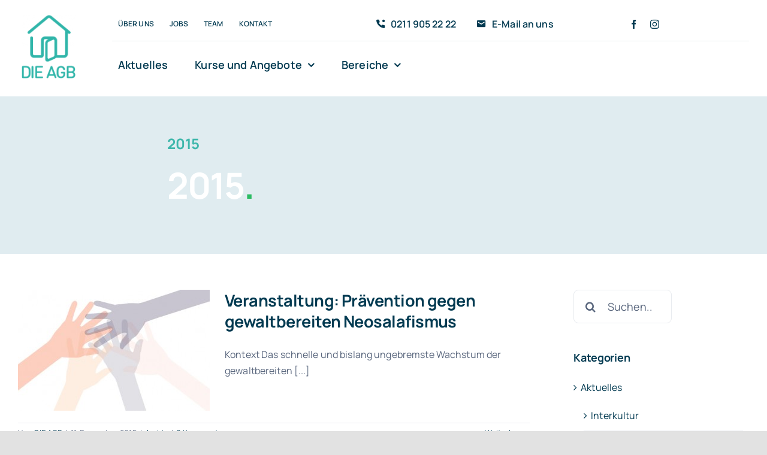

--- FILE ---
content_type: text/html; charset=UTF-8
request_url: https://www.die-agb.de/tag/2015/
body_size: 32700
content:
<!DOCTYPE html>
<html class="avada-html-layout-wide avada-html-header-position-top avada-html-is-archive" lang="de" prefix="og: http://ogp.me/ns# fb: http://ogp.me/ns/fb#">
<head>
	<meta http-equiv="X-UA-Compatible" content="IE=edge" />
	<meta http-equiv="Content-Type" content="text/html; charset=utf-8"/>
	<meta name="viewport" content="width=device-width, initial-scale=1" />
	<title>2015 &#8211; Die AGB e.V.</title>
<meta name='robots' content='max-image-preview:large' />
<link rel='dns-prefetch' href='//www.die-agb.de' />
<link rel='dns-prefetch' href='//www.google.com' />
<link rel='dns-prefetch' href='//cdnjs.cloudflare.com' />
<link rel="alternate" type="application/rss+xml" title="Die AGB e.V. &raquo; Feed" href="https://www.die-agb.de/feed/" />
<link rel="alternate" type="application/rss+xml" title="Die AGB e.V. &raquo; Kommentar-Feed" href="https://www.die-agb.de/comments/feed/" />
								<link rel="icon" href="https://www.die-agb.de/wp-content/uploads/2026/01/agb_favicon_64.png" type="image/png" />
		
					<!-- Apple Touch Icon -->
						<link rel="apple-touch-icon" sizes="180x180" href="https://www.die-agb.de/wp-content/uploads/2026/01/agb_favicon_180.png" type="image/png">
		
					<!-- Android Icon -->
						<link rel="icon" sizes="192x192" href="https://www.die-agb.de/wp-content/uploads/2026/01/agb_favicon_192.png" type="image/png">
		
					<!-- MS Edge Icon -->
						<meta name="msapplication-TileImage" content="https://www.die-agb.de/wp-content/uploads/2026/01/agb_favicon_270.png" type="image/png">
				<link rel="alternate" type="application/rss+xml" title="Die AGB e.V. &raquo; Schlagwort-Feed zu 2015" href="https://www.die-agb.de/tag/2015/feed/" />
				
		<meta property="og:locale" content="de_DE"/>
		<meta property="og:type" content="article"/>
		<meta property="og:site_name" content="Die AGB e.V."/>
		<meta property="og:title" content="  2015"/>
				<meta property="og:url" content="https://www.die-agb.de/veranstaltung-praevention-gegen-gewaltbereiten-neosalafismus/"/>
																				<meta property="og:image" content="https://www.die-agb.de/wp-content/uploads/2017/07/hands_cc_branded_new.jpg"/>
		<meta property="og:image:width" content="1000"/>
		<meta property="og:image:height" content="350"/>
		<meta property="og:image:type" content="image/jpeg"/>
				<style id='wp-img-auto-sizes-contain-inline-css' type='text/css'>
img:is([sizes=auto i],[sizes^="auto," i]){contain-intrinsic-size:3000px 1500px}
/*# sourceURL=wp-img-auto-sizes-contain-inline-css */
</style>
<link rel='stylesheet' id='wpmf-avada-style-css' href='https://www.die-agb.de/wp-content/plugins/wp-media-folder/assets/css/avada_style.css?ver=6.1.9' type='text/css' media='all' />
<link rel='stylesheet' id='pdfemba_embed_pdf_css-css' href='https://www.die-agb.de/wp-content/plugins/wp-media-folder/assets/css/pdfemb-embed-pdf.css?ver=6.9' type='text/css' media='all' />
<link rel='stylesheet' id='wpmf-gallery-popup-style-css' href='https://www.die-agb.de/wp-content/plugins/wp-media-folder/assets/css/display-gallery/magnific-popup.css?ver=6.1.9' type='text/css' media='all' />
<style id='woocommerce-inline-inline-css' type='text/css'>
.woocommerce form .form-row .required { visibility: visible; }
/*# sourceURL=woocommerce-inline-inline-css */
</style>
<link rel='stylesheet' id='wpem-calendar-frontend-css' href='https://www.die-agb.de/wp-content/plugins/wp-event-manager-calendar/assets/css/frontend.min.css?ver=6.9' type='text/css' media='all' />
<link rel='stylesheet' id='wpem-calendar-day-view-css' href='https://www.die-agb.de/wp-content/plugins/wp-event-manager-calendar/assets/css/day-view.css?ver=6.9' type='text/css' media='all' />
<link rel='stylesheet' id='wpem-calendar-list-view-css' href='https://www.die-agb.de/wp-content/plugins/wp-event-manager-calendar/assets/css/list-view.css?ver=6.9' type='text/css' media='all' />
<link rel='stylesheet' id='wpem-calendar-week-view-css' href='https://www.die-agb.de/wp-content/plugins/wp-event-manager-calendar/assets/css/week-view.css?ver=6.9' type='text/css' media='all' />
<link rel='stylesheet' id='wpem-calendar-summary-view-css' href='https://www.die-agb.de/wp-content/plugins/wp-event-manager-calendar/assets/css/summary-view.css?ver=6.9' type='text/css' media='all' />
<link rel='stylesheet' id='wpem-calendar-year-view-css' href='https://www.die-agb.de/wp-content/plugins/wp-event-manager-calendar/assets/css/year-view.css?ver=6.9' type='text/css' media='all' />
<link rel='stylesheet' id='wpem-calendar-tooltipster-css-css' href='https://www.die-agb.de/wp-content/plugins/wp-event-manager-calendar/assets/css/tooltipster.bundle.min.css?ver=6.9' type='text/css' media='all' />
<link rel='stylesheet' id='embeddable-event-widget-frontend-css' href='https://www.die-agb.de/wp-content/plugins/wp-event-manager-embeddable-event-widget/assets/css/frontend.min.css?ver=6.9' type='text/css' media='all' />
<link rel='stylesheet' id='wp-event-manager-event-tags-frontend-css' href='https://www.die-agb.de/wp-content/plugins/wp-event-manager-event-tags/assets/css/style.min.css?ver=6.9' type='text/css' media='all' />
<link rel='stylesheet' id='wp-event-manager-registrations-frontend-css' href='https://www.die-agb.de/wp-content/plugins/wp-event-manager-registrations/assets/css/frontend.min.css?ver=6.9' type='text/css' media='all' />
<link rel='stylesheet' id='jquery-ui-style-css' href='https://cdnjs.cloudflare.com/ajax/libs/jqueryui/1.12.1/jquery-ui.min.css?ver=6.9' type='text/css' media='all' />
<link rel='stylesheet' id='wpem-sell-tickets-css-css' href='https://www.die-agb.de/wp-content/plugins/wp-event-manager-sell-tickets/assets/css/frontend.min.css?ver=1' type='text/css' media='all' />
<link rel='stylesheet' id='chosen-css' href='https://www.die-agb.de/wp-content/plugins/wp-event-manager/assets/css/chosen.css?ver=6.9' type='text/css' media='all' />
<link rel='stylesheet' id='wp-event-manager-frontend-css' href='https://www.die-agb.de/wp-content/plugins/wp-event-manager/assets/css/frontend.min.css?ver=6.9' type='text/css' media='all' />
<link rel='stylesheet' id='wp-event-manager-jquery-ui-css-css' href='https://www.die-agb.de/wp-content/plugins/wp-event-manager/assets/js/jquery-ui/jquery-ui.css?ver=6.9' type='text/css' media='all' />
<link rel='stylesheet' id='wp-event-manager-jquery-timepicker-css-css' href='https://www.die-agb.de/wp-content/plugins/wp-event-manager/assets/js/jquery-timepicker/jquery.timepicker.min.css?ver=6.9' type='text/css' media='all' />
<link rel='stylesheet' id='wp-event-manager-grid-style-css' href='https://www.die-agb.de/wp-content/plugins/wp-event-manager/assets/css/wpem-grid.min.css?ver=6.9' type='text/css' media='all' />
<link rel='stylesheet' id='wp-event-manager-font-style-css' href='https://www.die-agb.de/wp-content/plugins/wp-event-manager/assets/fonts/style.css?ver=6.9' type='text/css' media='all' />
<link rel='stylesheet' id='avada-parent-stylesheet-css' href='https://www.die-agb.de/wp-content/themes/Avada/style.css?ver=6.9' type='text/css' media='all' />
<link rel='stylesheet' id='tablepress-default-css' href='https://www.die-agb.de/wp-content/plugins/tablepress/css/build/default.css?ver=3.2.6' type='text/css' media='all' />
<link rel='stylesheet' id='wc-fast-cart-css' href='https://www.die-agb.de/wp-content/plugins/barn2plugins-woocommerce-fast-cart-244c0365089dd2d6b1d42938cc11c8975082dd66/assets/css/wc-fast-cart.css?ver=1.4.0' type='text/css' media='all' />
<link rel='stylesheet' id='fusion-dynamic-css-css' href='https://www.die-agb.de/wp-content/uploads/fusion-styles/998efaaa812c60ba32bddee07beffa75.min.css?ver=3.14.2' type='text/css' media='all' />
<link rel='stylesheet' id='csshero-main-stylesheet-css' href='https://www.die-agb.de/wp-content/uploads/2026/01/csshero-static-style-avada-child.css?ver=94' type='text/css' media='all' />
<script type="text/template" id="tmpl-variation-template">
	<div class="woocommerce-variation-description">{{{ data.variation.variation_description }}}</div>
	<div class="woocommerce-variation-price">{{{ data.variation.price_html }}}</div>
	<div class="woocommerce-variation-availability">{{{ data.variation.availability_html }}}</div>
</script>
<script type="text/template" id="tmpl-unavailable-variation-template">
	<p role="alert">Dieses Produkt ist leider nicht verfügbar. Bitte wähle eine andere Kombination.</p>
</script>
<!--n2css--><!--n2js--><script type="text/javascript" id="jquery-core-js-extra">
/* <![CDATA[ */
var SDT_DATA = {"ajaxurl":"https://www.die-agb.de/wp-admin/admin-ajax.php","siteUrl":"https://www.die-agb.de/","pluginsUrl":"https://www.die-agb.de/wp-content/plugins","isAdmin":""};
//# sourceURL=jquery-core-js-extra
/* ]]> */
</script>
<script type="text/javascript" src="https://www.die-agb.de/wp-includes/js/jquery/jquery.min.js?ver=3.7.1" id="jquery-core-js"></script>
<script type="text/javascript" src="https://www.die-agb.de/wp-content/plugins/woocommerce/assets/js/jquery-blockui/jquery.blockUI.min.js?ver=2.7.0-wc.10.4.3" id="wc-jquery-blockui-js" defer="defer" data-wp-strategy="defer"></script>
<script type="text/javascript" id="wc-add-to-cart-js-extra">
/* <![CDATA[ */
var wc_add_to_cart_params = {"ajax_url":"/wp-admin/admin-ajax.php","wc_ajax_url":"/?wc-ajax=%%endpoint%%","i18n_view_cart":"Warenkorb anzeigen","cart_url":"https://www.die-agb.de/warenkorb/","is_cart":"","cart_redirect_after_add":"no"};
//# sourceURL=wc-add-to-cart-js-extra
/* ]]> */
</script>
<script type="text/javascript" src="https://www.die-agb.de/wp-content/plugins/woocommerce/assets/js/frontend/add-to-cart.min.js?ver=10.4.3" id="wc-add-to-cart-js" defer="defer" data-wp-strategy="defer"></script>
<script type="text/javascript" src="https://www.die-agb.de/wp-content/plugins/woocommerce/assets/js/js-cookie/js.cookie.min.js?ver=2.1.4-wc.10.4.3" id="wc-js-cookie-js" defer="defer" data-wp-strategy="defer"></script>
<script type="text/javascript" id="woocommerce-js-extra">
/* <![CDATA[ */
var woocommerce_params = {"ajax_url":"/wp-admin/admin-ajax.php","wc_ajax_url":"/?wc-ajax=%%endpoint%%","i18n_password_show":"Passwort anzeigen","i18n_password_hide":"Passwort ausblenden"};
//# sourceURL=woocommerce-js-extra
/* ]]> */
</script>
<script type="text/javascript" src="https://www.die-agb.de/wp-content/plugins/woocommerce/assets/js/frontend/woocommerce.min.js?ver=10.4.3" id="woocommerce-js" defer="defer" data-wp-strategy="defer"></script>
<script type="text/javascript" src="https://www.google.com/recaptcha/api.js?ver=6.9" id="recaptcha-js"></script>
<script type="text/javascript" src="https://www.die-agb.de/wp-includes/js/underscore.min.js?ver=1.13.7" id="underscore-js"></script>
<script type="text/javascript" id="wp-util-js-extra">
/* <![CDATA[ */
var _wpUtilSettings = {"ajax":{"url":"/wp-admin/admin-ajax.php"}};
//# sourceURL=wp-util-js-extra
/* ]]> */
</script>
<script type="text/javascript" src="https://www.die-agb.de/wp-includes/js/wp-util.min.js?ver=6.9" id="wp-util-js"></script>
<script type="text/javascript" id="wc-add-to-cart-variation-js-extra">
/* <![CDATA[ */
var wc_add_to_cart_variation_params = {"wc_ajax_url":"/?wc-ajax=%%endpoint%%","i18n_no_matching_variations_text":"Es entsprechen leider keine Produkte deiner Auswahl. Bitte w\u00e4hle eine andere Kombination.","i18n_make_a_selection_text":"Bitte w\u00e4hle die Produktoptionen, bevor du den Artikel in den Warenkorb legst.","i18n_unavailable_text":"Dieses Produkt ist leider nicht verf\u00fcgbar. Bitte w\u00e4hle eine andere Kombination.","i18n_reset_alert_text":"Deine Auswahl wurde zur\u00fcckgesetzt. Bitte w\u00e4hle Produktoptionen aus, bevor du den Artikel in den Warenkorb legst."};
//# sourceURL=wc-add-to-cart-variation-js-extra
/* ]]> */
</script>
<script type="text/javascript" src="https://www.die-agb.de/wp-content/plugins/woocommerce/assets/js/frontend/add-to-cart-variation.min.js?ver=10.4.3" id="wc-add-to-cart-variation-js" defer="defer" data-wp-strategy="defer"></script>
<link rel="https://api.w.org/" href="https://www.die-agb.de/wp-json/" /><link rel="alternate" title="JSON" type="application/json" href="https://www.die-agb.de/wp-json/wp/v2/tags/74" /><link rel="EditURI" type="application/rsd+xml" title="RSD" href="https://www.die-agb.de/xmlrpc.php?rsd" />
<meta name="generator" content="WordPress 6.9" />
<meta name="generator" content="WooCommerce 10.4.3" />
<style id='event_manager_colors'>
.event-type.term-210, .event-type.seniorinnen { background-color:  !important; color:  !important } 
.event-style-color.seniorinnen { border-left-color:  !important; } 
.event-category.term-218, .event-category.aktiv-60-plus { background-color: #7e9239 !important; color: #ffffff !important } 
.calendar-event-details-link { background-color: #7e9239 !important; color: #ffffff !important } 
.event-tag.term-260, .event-tag.barrierefreier-zugang { background-color: #e8e8e8 !important; color: #333 !important } 
.event-tag.term-259, .event-tag.kaffee-kuchen { background-color: #e8e8e8 !important; color: #333 !important } 
.event-tag.term-258, .event-tag.kostenfrei { background-color: #e8e8e8 !important; color: #333 !important } 
.event-tag.term-257, .event-tag.programm-fuer-seniorinnen { background-color: #e8e8e8 !important; color: #333 !important } 
.wpem-event-listings .wpem-event-layout-wrapper .event_featured, .wpem-event-listings .wpem-event-layout-wrapper .event_featured:hover, .event_summary_shortcode .wpem-single-event-widget .event_featured { background-color: #ffffe4 !important; } 
.wpem-event-listings .wpem-event-layout-wrapper .event_cancelled, .wpem-event-listings .wpem-event-layout-wrapper .event_cancelled:hover { background-color: #ffe5e5 !important; } 
.wpem-event-register-label .wpem-event-register-label-text { background-color: #64b60c !important; color: #fff !important } 
.wpem-event-ticket-type .wpem-event-ticket-type-text { background-color: #ccc !important; color: #333 !important } 
.wpem-registration-event-button .registration_button { background-color: #ccc !important; color: #333 !important } 
.event-manager-single-alert-link .wpem-icon-text-button { background-color: #ccc !important; color: #333 !important } 
.bookmark-notice { background-color: #ccc !important; color: #333 !important } 
.wpem-event-regi-status-label .wpem-new-label { background-color: #deaa17 !important; color: #fff !important } 
.wpem-event-regi-status-label .wpem-waiting-label { background-color: #08739c !important; color: #fff !important } 
.wpem-event-regi-status-label .wpem-confirmed-label { background-color: #0daf0b !important; color: #fff !important } 
.wpem-event-regi-status-label .wpem-cancelled-label { background-color: #9c0808 !important; color: #fff !important } 
.wpem-event-regi-status-label .wpem-cancelled-label { background-color: #9c0808 !important; color: #fff !important } 
.wpem-event-regi-status-label .wpem-cancelled-label { background-color: #9c0808 !important; color: #fff !important } 
.wpem-event-regi-status-label .wpem-cancelled-label { background-color: #9c0808 !important; color: #fff !important } 
.Donation .wpem-event-ticket-type-text { background-color: #ccc !important; color: #333 !important } 
.Paid .wpem-event-ticket-type-text { background-color: #ccc !important; color: #333 !important } 
.Free .wpem-event-ticket-type-text { background-color: #ccc !important; color: #333 !important } 
</style>
<link rel="preload" href="https://www.die-agb.de/wp-content/themes/Avada/includes/lib/assets/fonts/icomoon/awb-icons.woff" as="font" type="font/woff" crossorigin><link rel="preload" href="//www.die-agb.de/wp-content/themes/Avada/includes/lib/assets/fonts/fontawesome/webfonts/fa-brands-400.woff2" as="font" type="font/woff2" crossorigin><link rel="preload" href="//www.die-agb.de/wp-content/themes/Avada/includes/lib/assets/fonts/fontawesome/webfonts/fa-regular-400.woff2" as="font" type="font/woff2" crossorigin><link rel="preload" href="//www.die-agb.de/wp-content/themes/Avada/includes/lib/assets/fonts/fontawesome/webfonts/fa-solid-900.woff2" as="font" type="font/woff2" crossorigin><link rel="preload" href="https://www.die-agb.de/wp-content/uploads/fusion-icons/Accountant-Pro-v2.0/fonts/Accountant-Pro.ttf?ym7fev" as="font" type="font/ttf" crossorigin><link rel="preload" href="https://www.die-agb.de/wp-content/uploads/fusion-gfonts/xn7gYHE41ni1AdIRggexSg.woff2" as="font" type="font/woff2" crossorigin><link rel="preload" href="https://www.die-agb.de/wp-content/uploads/fusion-gfonts/xn7gYHE41ni1AdIRggexSg.woff2" as="font" type="font/woff2" crossorigin><style type="text/css" id="css-fb-visibility">@media screen and (max-width: 640px){.fusion-no-small-visibility{display:none !important;}body .sm-text-align-center{text-align:center !important;}body .sm-text-align-left{text-align:left !important;}body .sm-text-align-right{text-align:right !important;}body .sm-text-align-justify{text-align:justify !important;}body .sm-flex-align-center{justify-content:center !important;}body .sm-flex-align-flex-start{justify-content:flex-start !important;}body .sm-flex-align-flex-end{justify-content:flex-end !important;}body .sm-mx-auto{margin-left:auto !important;margin-right:auto !important;}body .sm-ml-auto{margin-left:auto !important;}body .sm-mr-auto{margin-right:auto !important;}body .fusion-absolute-position-small{position:absolute;width:100%;}.awb-sticky.awb-sticky-small{ position: sticky; top: var(--awb-sticky-offset,0); }}@media screen and (min-width: 641px) and (max-width: 1200px){.fusion-no-medium-visibility{display:none !important;}body .md-text-align-center{text-align:center !important;}body .md-text-align-left{text-align:left !important;}body .md-text-align-right{text-align:right !important;}body .md-text-align-justify{text-align:justify !important;}body .md-flex-align-center{justify-content:center !important;}body .md-flex-align-flex-start{justify-content:flex-start !important;}body .md-flex-align-flex-end{justify-content:flex-end !important;}body .md-mx-auto{margin-left:auto !important;margin-right:auto !important;}body .md-ml-auto{margin-left:auto !important;}body .md-mr-auto{margin-right:auto !important;}body .fusion-absolute-position-medium{position:absolute;width:100%;}.awb-sticky.awb-sticky-medium{ position: sticky; top: var(--awb-sticky-offset,0); }}@media screen and (min-width: 1201px){.fusion-no-large-visibility{display:none !important;}body .lg-text-align-center{text-align:center !important;}body .lg-text-align-left{text-align:left !important;}body .lg-text-align-right{text-align:right !important;}body .lg-text-align-justify{text-align:justify !important;}body .lg-flex-align-center{justify-content:center !important;}body .lg-flex-align-flex-start{justify-content:flex-start !important;}body .lg-flex-align-flex-end{justify-content:flex-end !important;}body .lg-mx-auto{margin-left:auto !important;margin-right:auto !important;}body .lg-ml-auto{margin-left:auto !important;}body .lg-mr-auto{margin-right:auto !important;}body .fusion-absolute-position-large{position:absolute;width:100%;}.awb-sticky.awb-sticky-large{ position: sticky; top: var(--awb-sticky-offset,0); }}</style>	<noscript><style>.woocommerce-product-gallery{ opacity: 1 !important; }</style></noscript>
			<style id="wfc-style-variables">
			body {
				--wfc-btn-bg-color: #03a0c7;
				--wfc-btn-color: #ffffff;
				--wfc-btn-notification-bg: #25b354;
				--wfc-btn-notification-color: #ffffff;
				--wfc-btn-bg-color: #03a0c7;
				--wfc-btn-border-color: #03a0c7;
				--wfc-btn-color: #ffffff;
			}
		</style>
				<style type="text/css" id="wp-custom-css">
			/* In Webseite enthaltenes Stil-Dokument #37 | https://www.die-agb.de/stadtteiltreff/ */

.fusion-body .fusion-menu-element-wrapper[data-count="2"]:not(.collapse-enabled) .fusion-menu-element-list ul, .fusion-body .fusion-menu-element-wrapper[data-count="2"]:not(.collapse-enabled) .custom-menu-search-dropdown .fusion-menu-searchform-dropdown .fusion-search-form-content, .fusion-body .fusion-menu-element-wrapper[data-count="2"]:not(.collapse-enabled) .fusion-menu-element-list .fusion-megamenu-wrapper {
  /* box-shadow: 0px 20px 32px -12px rgba(2,58,81,0.2); */
  box-shadow: 0px 50px 32px -12px rgba(2,58,81,0.2);
  padding-bottom: 12px;
}


.fusion-footer-widget-area {
font-size: 14px !important;
}

.fusion-footer-widget-area a {
font-size: 14px !important;
}





/* kein Organizer more info button */

.wpem-single-event-page .wpem-single-event-footer .wpem-organizer-profile-wrapper .wpem-organizer-profile .wpem-organizer-contact-actions {
  /* display: block; */
  display: none;
}



/* kein ort button unter dem ort-bild */

.wpem-single-event-page .wpem-single-event-footer .wpem-organizer-profile-wrapper .wpem-organizer-profile .wpem-organizer-logo-wrapper .wpem-organizer-logo, .wpem-single-event-page .wpem-single-event-footer .wpem-venue-profile-wrapper .wpem-venue-profile .wpem-venue-logo-wrapper .wpem-venue-logo {
  pointer-events: none;
  cursor: default;
  text-decoration: none;
}



/* shortcodes.css | https://www.die-agb.de/wp-content/plugins/shortcodes-ultimate/includes/css/shortcodes.css?ver=7.0.2 */

.su-label {
  background: #999;
}


/* shortcodes.css | https://www.die-agb.de/wp-content/plugins/shortcodes-ultimate/includes/css/shortcodes.css?ver=7.0.2 */

.su-label {
  /* line-height: .8em; */
  line-height: 2.7em;
}

/* csshero-static-style-avada-child.css | https://www.die-agb.de/wp-content/uploads/2024/01/csshero-static-style-avada-child.css?ver=57 */

.su-label {
  /* bottom: 2px !important; */
  bottom: 9px !important;
}


/* Google-Map Button after address */
.google-maps-link {
    display: inline-block;
    padding: 7px 14px;
    background-color: #4295f4; /* Example background color */
    color: #ffffff !important; /* Force text color to white */
    text-decoration: none;
    border-radius: 5px;
    margin-top: 10px; /* Example margin */
    font-size: 12px; /* Example font size */
}

.google-maps-link:hover {
    background-color: #357ae8; /* Example background color on hover */
}


.calendar-button-container {
margin-left: -5px;
}

/* share with friends section upper margin */
@media (max-width: 768px) {
    h3.wpem-heading-text.wpem-share-heading {
        margin-top: 30px !important; /* Adjust the value as needed */
    }
}


.my-empty-space {
    margin-top: 10px; /* Adjust the value as needed */
}

.my-empty-space-vor-typ {
    margin-top: 18px; /* Adjust the value as needed */
}



/* Element | https://www.die-agb.de/termine/aktiv-60-plus/ */

.su-box {
  /* border-color: #4b5f06; */
  border-color: #7E9239;
}

/* shortcodes.css | https://www.die-agb.de/wp-content/plugins/shortcodes-ultimate/includes/css/shortcodes.css?ver=7.0.2 */

.su-box-content {
  /* color: #444; */
  color: #575757;
}


/* Ihr Weg zu uns zusätzliche Details */
.su-row.my-bhb-weg {
font-size: 14px;
line-height: 160%;
}


/* Kasse Page - 2 column */

/* Desktop styles */
@media (min-width: 1024px) {
    .wc-block-components-main {
        flex: 0 1 58%;
        max-width: 58%;
    }

    .wc-block-components-sidebar {
        flex: 0 1 38%;
        max-width: 38%;
    }

    .wc-block-components-sidebar-layout.wc-block-checkout.is-large {
        display: flex;
        flex-wrap: wrap;
        justify-content: space-between;
    }
}

/* Mobile styles */
@media (max-width: 1023px) {
    .wc-block-components-main,
    .wc-block-components-sidebar {
        flex: 0 1 100%;
        max-width: 100%;
    }

    .wc-block-components-sidebar-layout.wc-block-checkout.is-large {
        display: block; /* Stack the elements instead of side by side */
    }
}

/* Column Top-Paddings */
html>body>#boxed-wrapper>#wrapper>#main>div>#content>#post-9263>.post-content>div {
	padding-top: 0px;
}

.page-id-9263 #main.width-100 {
	padding-top: 20px;
}

@media (min-width: 992px) {
  body.page-id-9263 .wc-block-components-sidebar {
    padding-top: 70px;
  }
}

/* Kostenpflichtig Bestellen - Button */
.wc-block-components-checkout-place-order-button {
  background: var(--wpem-primary-color);
  color: var(--wpem-white-color);
  border: none;
  padding: 8px 15px;
  width: auto;
  text-transform: uppercase;
  font-weight: 600;
  border-radius: 5px;
  font-size: 16px;
  line-height: 1.42;
  margin: 5px 0;
  letter-spacing: 0;
  text-decoration: none;
  display: inline-block;
  cursor: pointer;
  overflow-wrap: break-word;
  transition: .2s;
  vertical-align: middle;
}

@media (max-width: 768px) {
  .wc-block-components-checkout-place-order-button {
    margin-bottom: 25px;
    padding: 15px !important; /* Adjust as needed for mobile */
    font-size: 16px !important; /* Adjust as needed for mobile */
  }
}


/* Cart Page - Button */

.components-button.wc-block-components-button.wp-element-button.wc-block-cart__submit-button {
  background: var(--wpem-primary-color);
  color: var(--wpem-white-color);
  border: none;
  padding: 14px 16px;
  width: auto;
  text-transform: uppercase;
  font-weight: 600;
  border-radius: 4px;
  font-size: 16px;
  line-height: 1.42;
  margin: 5px 0;
  letter-spacing: 0;
  text-decoration: none;
  display: inline-block;
  cursor: pointer;
  overflow-wrap: break-word;
  transition: .2s;
  vertical-align: middle;
}

.wc-block-cart__submit-container {
    text-align: right; /* Aligns the "weiter zum bezahlen" to the right */
}



/* Checkout-Überschriften kleiner machen */
.woocommerce h2, 
.woocommerce h3, 
.woocommerce-cart-form__title, 
.woocommerce-checkout h2, 
.woocommerce-checkout h3 {
  font-size: 1.4rem !important;
  line-height: 1.4 !important;
  margin-bottom: 1rem;
  font-weight: 600;
}




/* My Checkout Side-Banner Änderungen */

/* 93ee31bab293119f4078862e2abebc8b.min.css | https://www.die-agb.de/wp-content/uploads/fusion-styles/93ee31bab293119f4078862e2abebc8b.min.css?ver=3.12.1 */

@media only screen and (max-width: 1200px) {
  .shop_table_responsive.woocommerce-cart-form__contents tbody tr {
    padding-bottom: 0px !important;
  }
}


.woocommerce-checkout-payment {
margin-top: 20px !important;
margin-bottom: 30px !important;
}


/* Only affects the venue description block */
.wpem-venue-description .raum-label { text-transform: uppercase; }
.wpem-venue-description .raum-label:empty { display: none; }




/* ================================
   Fluent Forms – Form #8 (your working base)
   ================================ */

/* Labels aligned even when wrapping */
#fluentform_8 .ff-el-group .ff-el-input--label {
  min-height: 56px;
  display: flex;
  align-items: flex-end;
  line-height: 1.4;
}

/* Single-line inputs & selects same height (not textarea/checkbox/radio/…) */
#fluentform_8 .ff-el-input--content
  input:not([type="checkbox"]):not([type="radio"]):not([type="file"]):not([type="range"]):not([type="submit"]):not([type="button"]),
#fluentform_8 .ff-el-input--content
  select:not([multiple]) {
  height: 46px;
  line-height: 46px;
  padding: 0 40px 0 14px;
  box-sizing: border-box;
}

/* Dropdown arrow */
#fluentform_8 .ff-el-input--content select {
  -webkit-appearance: none;
  -moz-appearance: none;
  appearance: none;
  background-image: url("https://upload.wikimedia.org/wikipedia/commons/9/9d/Arrow-down.svg");
  background-repeat: no-repeat;
  background-position: right 14px center;
  background-size: 12px auto;
}

/* Control vertical spacing inside each field group */
#fluentform_8 .ff-el-group {
  margin-top: 0px;     /* space above a field */
  margin-bottom: 0px; /* space below a field */
}

/* Textareas */
#fluentform_8 .ff-el-input--content textarea {
  min-height: 140px;
  line-height: 1.4;
}

/* ==================================================
   GAP FOR A SPECIFIC 2-COLUMN CONTAINER (class: ffgap-48)
   Adjust the value (24px below = half of 48px)
   ================================================== */
@media (min-width: 900px) {
  /* ensure flex on that container */
  #fluentform_8 .ff-t-container.ff-column-container.ff_columns_total_2.ffgap-48 {
    display: flex !important;
    flex-wrap: nowrap !important;
  }

  /* keep strict 50/50 columns; include padding inside width */
  #fluentform_8 .ff-t-container.ff-column-container.ff_columns_total_2.ffgap-48 > .ff-t-cell {
    box-sizing: border-box !important;
    flex: 0 0 50% !important;
    max-width: 49% !important;
    padding: 0 !important;   /* reset */
    margin: 0 !important;
  }

  /* gutter only BETWEEN columns (no outer-edge padding) */
  #fluentform_8 .ff-t-container.ff-column-container.ff_columns_total_2.ffgap-48 > .ff-t-cell:first-child {
    padding-right: 19px !important;  /* ← half of desired gap */
  }
  #fluentform_8 .ff-t-container.ff-column-container.ffgap-48.ff_columns_total_2 > .ff-t-cell:last-child {
    padding-left: 22px !important;   /* ← half of desired gap */
  }
}

/* Mobile: remove inner gutter so it doesn’t look odd when stacked */
@media (max-width: 899.98px) {
  #fluentform_8 .ff-t-container.ff-column-container.ff_columns_total_2.ffgap-48 > .ff-t-cell {
    padding-left: 0 !important;
    padding-right: 0 !important;
  }
}


/* Schulsozialarbeit Boxen */
.schuso-box1 {
  --awb-padding-bottom: 40px !important; 
}

.schuso-box2 {
  --awb-padding-bottom: 33px !important; 
}

.schuso-box3 {
  --awb-padding-bottom: 40px !important; 
}

.schuso-box4 {
  --awb-padding-bottom: 12px !important; 
}


/* Förderer My-Title */
.fusion-text.foerderer-mytitle h6,
.foerderer-mytitle .fusion-responsive-typography-calculated {
  margin-bottom: 17px !important;
  margin-top: 15 !important;
font-size: 16.5px !important;   /* adjust to your needs */
  line-height: 1.3 !important;  /* optional for tighter/looser spacing */
color: #59667D;
}


/* Only style the Instagram title link auf Sichtweisen Page */
.title-instagram-link {
  color: inherit;             /* matches heading color */
  text-decoration: none;      /* no underline */
}

.title-instagram-link:hover {
  color: #E1306C;             /* Instagram pink on hover */
}

.title-instagram-link i {
  margin-right: 8px;
  font-size: 1.7em;
  vertical-align: middle;
  color: #E1306C;             /* default icon color */
}


/* E-Mail senden Link wrapper */
.title-email-link {
  color: inherit;
  text-decoration: none;
  font-weight: bold;
}

/* Hover effect only on text */
.title-email-link:hover {
  color: #000000;
}

/* Icon styles */
.title-email-link i {
  margin-right: 10px;        /* space between icon and text */
  font-size: 1.1em;
  vertical-align: middle;   /* keeps icon aligned */
  color: #59667D;
}

/* Text adjustment */
.title-email-link .email-text {
  position: relative;
  top: 1.6px;   /* move text down, adjust value */
}


/* Only affect page ID 9404 */
.page-id-9404 h1.entry-title {
  line-height: 1.39;
}


/* spielend zw kurs icons */
.course-icon {
  display: inline-flex;
  align-items: center;
  justify-content: center;
  width: 22px;
  height: 22px;
  border-radius: 50%;
  background-color: #1b2e4b; /* dark blue */
  color: #fff;
  font-weight: 700;
  font-size: 13px;
  margin-left: 6px; /* space after "Kurs" */
}
.course-item {
  margin-bottom: 14px;
  line-height: 0.9; /* tighter lines */
}
.course-item strong {
  display: inline-block;
  margin-bottom: 2px;
}
		</style>
				<script type="text/javascript">
			var doc = document.documentElement;
			doc.setAttribute( 'data-useragent', navigator.userAgent );
		</script>
		
	<style id='global-styles-inline-css' type='text/css'>
:root{--wp--preset--aspect-ratio--square: 1;--wp--preset--aspect-ratio--4-3: 4/3;--wp--preset--aspect-ratio--3-4: 3/4;--wp--preset--aspect-ratio--3-2: 3/2;--wp--preset--aspect-ratio--2-3: 2/3;--wp--preset--aspect-ratio--16-9: 16/9;--wp--preset--aspect-ratio--9-16: 9/16;--wp--preset--color--black: #000000;--wp--preset--color--cyan-bluish-gray: #abb8c3;--wp--preset--color--white: #ffffff;--wp--preset--color--pale-pink: #f78da7;--wp--preset--color--vivid-red: #cf2e2e;--wp--preset--color--luminous-vivid-orange: #ff6900;--wp--preset--color--luminous-vivid-amber: #fcb900;--wp--preset--color--light-green-cyan: #7bdcb5;--wp--preset--color--vivid-green-cyan: #00d084;--wp--preset--color--pale-cyan-blue: #8ed1fc;--wp--preset--color--vivid-cyan-blue: #0693e3;--wp--preset--color--vivid-purple: #9b51e0;--wp--preset--color--awb-color-1: #ffffff;--wp--preset--color--awb-color-2: #f9f9fb;--wp--preset--color--awb-color-3: #e8ebef;--wp--preset--color--awb-color-4: #e2e2e2;--wp--preset--color--awb-color-5: #31b29a;--wp--preset--color--awb-color-6: #59667d;--wp--preset--color--awb-color-7: #023a51;--wp--preset--color--awb-color-8: #212934;--wp--preset--color--awb-color-custom-10: #31b29a;--wp--preset--color--awb-color-custom-11: #f2f3f5;--wp--preset--color--awb-color-custom-12: #31b29a;--wp--preset--color--awb-color-custom-13: #f9fafb;--wp--preset--color--awb-color-custom-14: #4a4e57;--wp--preset--color--awb-color-custom-15: rgba(242,243,245,0.7);--wp--preset--color--awb-color-custom-16: rgba(2,58,81,0.8);--wp--preset--color--awb-color-custom-17: #e0ecf0;--wp--preset--gradient--vivid-cyan-blue-to-vivid-purple: linear-gradient(135deg,rgb(6,147,227) 0%,rgb(155,81,224) 100%);--wp--preset--gradient--light-green-cyan-to-vivid-green-cyan: linear-gradient(135deg,rgb(122,220,180) 0%,rgb(0,208,130) 100%);--wp--preset--gradient--luminous-vivid-amber-to-luminous-vivid-orange: linear-gradient(135deg,rgb(252,185,0) 0%,rgb(255,105,0) 100%);--wp--preset--gradient--luminous-vivid-orange-to-vivid-red: linear-gradient(135deg,rgb(255,105,0) 0%,rgb(207,46,46) 100%);--wp--preset--gradient--very-light-gray-to-cyan-bluish-gray: linear-gradient(135deg,rgb(238,238,238) 0%,rgb(169,184,195) 100%);--wp--preset--gradient--cool-to-warm-spectrum: linear-gradient(135deg,rgb(74,234,220) 0%,rgb(151,120,209) 20%,rgb(207,42,186) 40%,rgb(238,44,130) 60%,rgb(251,105,98) 80%,rgb(254,248,76) 100%);--wp--preset--gradient--blush-light-purple: linear-gradient(135deg,rgb(255,206,236) 0%,rgb(152,150,240) 100%);--wp--preset--gradient--blush-bordeaux: linear-gradient(135deg,rgb(254,205,165) 0%,rgb(254,45,45) 50%,rgb(107,0,62) 100%);--wp--preset--gradient--luminous-dusk: linear-gradient(135deg,rgb(255,203,112) 0%,rgb(199,81,192) 50%,rgb(65,88,208) 100%);--wp--preset--gradient--pale-ocean: linear-gradient(135deg,rgb(255,245,203) 0%,rgb(182,227,212) 50%,rgb(51,167,181) 100%);--wp--preset--gradient--electric-grass: linear-gradient(135deg,rgb(202,248,128) 0%,rgb(113,206,126) 100%);--wp--preset--gradient--midnight: linear-gradient(135deg,rgb(2,3,129) 0%,rgb(40,116,252) 100%);--wp--preset--font-size--small: 12px;--wp--preset--font-size--medium: 20px;--wp--preset--font-size--large: 24px;--wp--preset--font-size--x-large: 42px;--wp--preset--font-size--normal: 16px;--wp--preset--font-size--xlarge: 32px;--wp--preset--font-size--huge: 48px;--wp--preset--spacing--20: 0.44rem;--wp--preset--spacing--30: 0.67rem;--wp--preset--spacing--40: 1rem;--wp--preset--spacing--50: 1.5rem;--wp--preset--spacing--60: 2.25rem;--wp--preset--spacing--70: 3.38rem;--wp--preset--spacing--80: 5.06rem;--wp--preset--shadow--natural: 6px 6px 9px rgba(0, 0, 0, 0.2);--wp--preset--shadow--deep: 12px 12px 50px rgba(0, 0, 0, 0.4);--wp--preset--shadow--sharp: 6px 6px 0px rgba(0, 0, 0, 0.2);--wp--preset--shadow--outlined: 6px 6px 0px -3px rgb(255, 255, 255), 6px 6px rgb(0, 0, 0);--wp--preset--shadow--crisp: 6px 6px 0px rgb(0, 0, 0);}:where(.is-layout-flex){gap: 0.5em;}:where(.is-layout-grid){gap: 0.5em;}body .is-layout-flex{display: flex;}.is-layout-flex{flex-wrap: wrap;align-items: center;}.is-layout-flex > :is(*, div){margin: 0;}body .is-layout-grid{display: grid;}.is-layout-grid > :is(*, div){margin: 0;}:where(.wp-block-columns.is-layout-flex){gap: 2em;}:where(.wp-block-columns.is-layout-grid){gap: 2em;}:where(.wp-block-post-template.is-layout-flex){gap: 1.25em;}:where(.wp-block-post-template.is-layout-grid){gap: 1.25em;}.has-black-color{color: var(--wp--preset--color--black) !important;}.has-cyan-bluish-gray-color{color: var(--wp--preset--color--cyan-bluish-gray) !important;}.has-white-color{color: var(--wp--preset--color--white) !important;}.has-pale-pink-color{color: var(--wp--preset--color--pale-pink) !important;}.has-vivid-red-color{color: var(--wp--preset--color--vivid-red) !important;}.has-luminous-vivid-orange-color{color: var(--wp--preset--color--luminous-vivid-orange) !important;}.has-luminous-vivid-amber-color{color: var(--wp--preset--color--luminous-vivid-amber) !important;}.has-light-green-cyan-color{color: var(--wp--preset--color--light-green-cyan) !important;}.has-vivid-green-cyan-color{color: var(--wp--preset--color--vivid-green-cyan) !important;}.has-pale-cyan-blue-color{color: var(--wp--preset--color--pale-cyan-blue) !important;}.has-vivid-cyan-blue-color{color: var(--wp--preset--color--vivid-cyan-blue) !important;}.has-vivid-purple-color{color: var(--wp--preset--color--vivid-purple) !important;}.has-black-background-color{background-color: var(--wp--preset--color--black) !important;}.has-cyan-bluish-gray-background-color{background-color: var(--wp--preset--color--cyan-bluish-gray) !important;}.has-white-background-color{background-color: var(--wp--preset--color--white) !important;}.has-pale-pink-background-color{background-color: var(--wp--preset--color--pale-pink) !important;}.has-vivid-red-background-color{background-color: var(--wp--preset--color--vivid-red) !important;}.has-luminous-vivid-orange-background-color{background-color: var(--wp--preset--color--luminous-vivid-orange) !important;}.has-luminous-vivid-amber-background-color{background-color: var(--wp--preset--color--luminous-vivid-amber) !important;}.has-light-green-cyan-background-color{background-color: var(--wp--preset--color--light-green-cyan) !important;}.has-vivid-green-cyan-background-color{background-color: var(--wp--preset--color--vivid-green-cyan) !important;}.has-pale-cyan-blue-background-color{background-color: var(--wp--preset--color--pale-cyan-blue) !important;}.has-vivid-cyan-blue-background-color{background-color: var(--wp--preset--color--vivid-cyan-blue) !important;}.has-vivid-purple-background-color{background-color: var(--wp--preset--color--vivid-purple) !important;}.has-black-border-color{border-color: var(--wp--preset--color--black) !important;}.has-cyan-bluish-gray-border-color{border-color: var(--wp--preset--color--cyan-bluish-gray) !important;}.has-white-border-color{border-color: var(--wp--preset--color--white) !important;}.has-pale-pink-border-color{border-color: var(--wp--preset--color--pale-pink) !important;}.has-vivid-red-border-color{border-color: var(--wp--preset--color--vivid-red) !important;}.has-luminous-vivid-orange-border-color{border-color: var(--wp--preset--color--luminous-vivid-orange) !important;}.has-luminous-vivid-amber-border-color{border-color: var(--wp--preset--color--luminous-vivid-amber) !important;}.has-light-green-cyan-border-color{border-color: var(--wp--preset--color--light-green-cyan) !important;}.has-vivid-green-cyan-border-color{border-color: var(--wp--preset--color--vivid-green-cyan) !important;}.has-pale-cyan-blue-border-color{border-color: var(--wp--preset--color--pale-cyan-blue) !important;}.has-vivid-cyan-blue-border-color{border-color: var(--wp--preset--color--vivid-cyan-blue) !important;}.has-vivid-purple-border-color{border-color: var(--wp--preset--color--vivid-purple) !important;}.has-vivid-cyan-blue-to-vivid-purple-gradient-background{background: var(--wp--preset--gradient--vivid-cyan-blue-to-vivid-purple) !important;}.has-light-green-cyan-to-vivid-green-cyan-gradient-background{background: var(--wp--preset--gradient--light-green-cyan-to-vivid-green-cyan) !important;}.has-luminous-vivid-amber-to-luminous-vivid-orange-gradient-background{background: var(--wp--preset--gradient--luminous-vivid-amber-to-luminous-vivid-orange) !important;}.has-luminous-vivid-orange-to-vivid-red-gradient-background{background: var(--wp--preset--gradient--luminous-vivid-orange-to-vivid-red) !important;}.has-very-light-gray-to-cyan-bluish-gray-gradient-background{background: var(--wp--preset--gradient--very-light-gray-to-cyan-bluish-gray) !important;}.has-cool-to-warm-spectrum-gradient-background{background: var(--wp--preset--gradient--cool-to-warm-spectrum) !important;}.has-blush-light-purple-gradient-background{background: var(--wp--preset--gradient--blush-light-purple) !important;}.has-blush-bordeaux-gradient-background{background: var(--wp--preset--gradient--blush-bordeaux) !important;}.has-luminous-dusk-gradient-background{background: var(--wp--preset--gradient--luminous-dusk) !important;}.has-pale-ocean-gradient-background{background: var(--wp--preset--gradient--pale-ocean) !important;}.has-electric-grass-gradient-background{background: var(--wp--preset--gradient--electric-grass) !important;}.has-midnight-gradient-background{background: var(--wp--preset--gradient--midnight) !important;}.has-small-font-size{font-size: var(--wp--preset--font-size--small) !important;}.has-medium-font-size{font-size: var(--wp--preset--font-size--medium) !important;}.has-large-font-size{font-size: var(--wp--preset--font-size--large) !important;}.has-x-large-font-size{font-size: var(--wp--preset--font-size--x-large) !important;}
/*# sourceURL=global-styles-inline-css */
</style>
</head>

<body class="archive tag tag-74 wp-theme-Avada wp-child-theme-Avada-Child-Theme theme-Avada woocommerce-no-js has-sidebar fusion-image-hovers fusion-pagination-sizing fusion-button_type-flat fusion-button_span-no fusion-button_gradient-linear avada-image-rollover-circle-no avada-image-rollover-yes avada-image-rollover-direction-fade avada-child fusion-body ltr fusion-sticky-header no-tablet-sticky-header no-mobile-sticky-header no-mobile-slidingbar no-desktop-totop no-mobile-totop fusion-disable-outline fusion-sub-menu-fade mobile-logo-pos-right layout-wide-mode avada-has-boxed-modal-shadow- layout-scroll-offset-full avada-has-zero-margin-offset-top fusion-top-header menu-text-align-center fusion-woo-product-design-classic fusion-woo-shop-page-columns-4 fusion-woo-related-columns-4 fusion-woo-archive-page-columns-3 woo-sale-badge-circle woo-outofstock-badge-top_bar mobile-menu-design-classic fusion-show-pagination-text fusion-header-layout-v3 avada-responsive avada-footer-fx-none avada-menu-highlight-style-textcolor fusion-search-form-clean fusion-main-menu-search-overlay fusion-avatar-circle avada-blog-layout-grid avada-blog-archive-layout-medium avada-header-shadow-no avada-menu-icon-position-left avada-has-megamenu-shadow avada-has-mainmenu-dropdown-divider avada-has-mobile-menu-search avada-has-main-nav-search-icon avada-has-megamenu-item-divider avada-has-breadcrumb-mobile-hidden avada-has-titlebar-bar_and_content avada-header-border-color-full-transparent avada-has-transparent-timeline_color avada-has-pagination-width_height avada-flyout-menu-direction-fade avada-ec-views-v1 wfc-enabled" data-awb-post-id="1195">
		<a class="skip-link screen-reader-text" href="#content">Zum Inhalt springen</a>

	<div id="boxed-wrapper">
		
		<div id="wrapper" class="fusion-wrapper">
			<div id="home" style="position:relative;top:-1px;"></div>
												<div class="fusion-tb-header"><div class="fusion-fullwidth fullwidth-box fusion-builder-row-1 fusion-flex-container nonhundred-percent-fullwidth non-hundred-percent-height-scrolling fusion-no-small-visibility fusion-no-medium-visibility fusion-sticky-container" style="--awb-border-radius-top-left:0px;--awb-border-radius-top-right:0px;--awb-border-radius-bottom-right:0px;--awb-border-radius-bottom-left:0px;--awb-padding-top:0px;--awb-padding-bottom:0px;--awb-background-color:#ffffff;--awb-sticky-background-color:#ffffff !important;--awb-flex-wrap:wrap;" data-transition-offset="60" data-scroll-offset="640" data-sticky-large-visibility="1" ><div class="fusion-builder-row fusion-row fusion-flex-align-items-center fusion-flex-justify-content-space-between fusion-flex-content-wrap" style="max-width:1310.4px;margin-left: calc(-4% / 2 );margin-right: calc(-4% / 2 );"><div class="fusion-layout-column fusion_builder_column fusion-builder-column-0 fusion-flex-column fusion-flex-align-self-stretch" style="--awb-bg-size:cover;--awb-width-large:11.04%;--awb-margin-top-large:6px;--awb-spacing-right-large:1.7391304347826%;--awb-margin-bottom-large:11px;--awb-spacing-left-large:0px;--awb-width-medium:25%;--awb-order-medium:0;--awb-spacing-right-medium:0.768%;--awb-spacing-left-medium:0px;--awb-width-small:100%;--awb-order-small:0;--awb-spacing-right-small:1.92%;--awb-spacing-left-small:1.92%;"><div class="fusion-column-wrapper fusion-column-has-shadow fusion-flex-justify-content-center fusion-content-layout-column"><div class="fusion-image-element fusion-display-normal-only" style="text-align:left;--awb-margin-left:30px;--awb-sticky-max-width:70px;--awb-max-width:90px;--awb-caption-title-font-family:var(--h2_typography-font-family);--awb-caption-title-font-weight:var(--h2_typography-font-weight);--awb-caption-title-font-style:var(--h2_typography-font-style);--awb-caption-title-size:var(--h2_typography-font-size);--awb-caption-title-transform:var(--h2_typography-text-transform);--awb-caption-title-line-height:var(--h2_typography-line-height);--awb-caption-title-letter-spacing:var(--h2_typography-letter-spacing);"><span class=" fusion-imageframe imageframe-none imageframe-1 hover-type-none"><a class="fusion-no-lightbox" href="https://www.die-agb.de/" target="_self" aria-label="LOGO FINAL ADJUSTED BIG COLOR"><img fetchpriority="high" decoding="async" width="219" height="259" src="https://www.die-agb.de/wp-content/uploads/2026/01/LOGO_FINAL_ADJUSTED_BIG_COLOR.png" data-orig-src="https://www.die-agb.de/wp-content/uploads/2026/01/LOGO_FINAL_ADJUSTED_BIG_COLOR.png" alt class="lazyload img-responsive wp-image-11182" srcset="data:image/svg+xml,%3Csvg%20xmlns%3D%27http%3A%2F%2Fwww.w3.org%2F2000%2Fsvg%27%20width%3D%27219%27%20height%3D%27259%27%20viewBox%3D%270%200%20219%20259%27%3E%3Crect%20width%3D%27219%27%20height%3D%27259%27%20fill-opacity%3D%220%22%2F%3E%3C%2Fsvg%3E" data-srcset="https://www.die-agb.de/wp-content/uploads/2026/01/LOGO_FINAL_ADJUSTED_BIG_COLOR-200x237.png 200w, https://www.die-agb.de/wp-content/uploads/2026/01/LOGO_FINAL_ADJUSTED_BIG_COLOR.png 219w" data-sizes="auto" data-orig-sizes="(max-width: 640px) 100vw, 219px" /></a></span></div><div class="fusion-image-element fusion-display-sticky-only" style="--awb-margin-left:30px;--awb-sticky-max-width:70px;--awb-caption-title-font-family:var(--h2_typography-font-family);--awb-caption-title-font-weight:var(--h2_typography-font-weight);--awb-caption-title-font-style:var(--h2_typography-font-style);--awb-caption-title-size:var(--h2_typography-font-size);--awb-caption-title-transform:var(--h2_typography-text-transform);--awb-caption-title-line-height:var(--h2_typography-line-height);--awb-caption-title-letter-spacing:var(--h2_typography-letter-spacing);"><span class=" fusion-imageframe imageframe-none imageframe-2 hover-type-none"><img decoding="async" width="176" height="192" title="LOGO FINAL HAUS ADJUSTED BIG COLOR" src="data:image/svg+xml,%3Csvg%20xmlns%3D%27http%3A%2F%2Fwww.w3.org%2F2000%2Fsvg%27%20width%3D%27176%27%20height%3D%27192%27%20viewBox%3D%270%200%20176%20192%27%3E%3Crect%20width%3D%27176%27%20height%3D%27192%27%20fill-opacity%3D%220%22%2F%3E%3C%2Fsvg%3E" data-orig-src="https://www.die-agb.de/wp-content/uploads/2026/01/LOGO_FINAL_HAUS_ADJUSTED_BIG_COLOR.png" alt class="lazyload img-responsive wp-image-11184"/></span></div></div></div><div class="fusion-layout-column fusion_builder_column fusion-builder-column-1 fusion-flex-column" style="--awb-bg-size:cover;--awb-width-large:85.7%;--awb-margin-top-large:12px;--awb-spacing-right-large:2.2403733955659%;--awb-margin-bottom-large:12px;--awb-spacing-left-large:0px;--awb-width-medium:75%;--awb-order-medium:0;--awb-spacing-right-medium:2.56%;--awb-spacing-left-medium:0%;--awb-width-small:100%;--awb-order-small:0;--awb-spacing-right-small:1.92%;--awb-spacing-left-small:1.92%;"><div class="fusion-column-wrapper fusion-column-has-shadow fusion-flex-justify-content-center fusion-content-layout-column"><div class="fusion-builder-row fusion-builder-row-inner fusion-row fusion-flex-align-items-center fusion-flex-justify-content-space-between fusion-flex-content-wrap" style="width:104% !important;max-width:104% !important;margin-left: calc(-4% / 2 );margin-right: calc(-4% / 2 );"><div class="fusion-layout-column fusion_builder_column_inner fusion-builder-nested-column-0 fusion_builder_column_inner_2_5 2_5 fusion-flex-column fusion-display-normal-only" style="--awb-bg-size:cover;--awb-border-color:rgba(2,58,81,0.1);--awb-border-bottom:1px;--awb-border-style:solid;--awb-width-large:40%;--awb-margin-top-large:0px;--awb-spacing-right-large:0%;--awb-margin-bottom-large:0px;--awb-spacing-left-large:4.8%;--awb-width-medium:40%;--awb-order-medium:0;--awb-spacing-right-medium:0%;--awb-spacing-left-medium:4.8%;--awb-width-small:100%;--awb-order-small:0;--awb-spacing-right-small:1.92%;--awb-spacing-left-small:1.92%;"><div class="fusion-column-wrapper fusion-column-has-shadow fusion-flex-justify-content-center fusion-content-layout-column"><nav class="awb-menu awb-menu_row awb-menu_em-hover mobile-mode-collapse-to-button awb-menu_icons-left awb-menu_dc-yes mobile-trigger-fullwidth-off awb-menu_mobile-toggle awb-menu_indent-center mobile-size-column-absolute loading mega-menu-loading awb-menu_desktop awb-menu_dropdown awb-menu_expand-right awb-menu_transition-slide_up" style="--awb-font-size:12px;--awb-text-transform:uppercase;--awb-min-height:56px;--awb-border-radius-top-left:6px;--awb-border-radius-top-right:6px;--awb-border-radius-bottom-right:6px;--awb-border-radius-bottom-left:6px;--awb-gap:6px;--awb-align-items:center;--awb-items-padding-top:6px;--awb-items-padding-right:10px;--awb-items-padding-bottom:6px;--awb-items-padding-left:10px;--awb-border-color:#31b29a;--awb-color:#023a51;--awb-active-color:#023a51;--awb-active-bg:rgba(49,178,154,0.08);--awb-submenu-color:#023a51;--awb-submenu-sep-color:rgba(226,226,226,0);--awb-submenu-border-radius-top-right:6px;--awb-submenu-border-radius-bottom-right:6px;--awb-submenu-border-radius-bottom-left:6px;--awb-submenu-active-bg:#ffffff;--awb-submenu-active-color:#2cbc63;--awb-submenu-space:12px;--awb-submenu-text-transform:uppercase;--awb-submenu-max-width:140px;--awb-icons-color:#023a51;--awb-main-justify-content:flex-start;--awb-mobile-nav-button-align-hor:flex-end;--awb-mobile-color:#023a51;--awb-mobile-nav-items-height:60;--awb-mobile-active-bg:#f9fafb;--awb-mobile-active-color:#2cbc63;--awb-mobile-trigger-font-size:16px;--awb-mobile-trigger-color:#ffffff;--awb-mobile-trigger-background-color:#023a51;--awb-mobile-font-size:14px;--awb-mobile-sep-color:rgba(255,255,255,0);--awb-mobile-justify:center;--awb-mobile-caret-left:auto;--awb-mobile-caret-right:0;--awb-box-shadow:0px 12px 26px -12px rgba(2,58,81,0.36);;--awb-fusion-font-family-typography:&quot;Manrope&quot;;--awb-fusion-font-style-typography:normal;--awb-fusion-font-weight-typography:600;--awb-fusion-font-family-submenu-typography:&quot;Manrope&quot;;--awb-fusion-font-style-submenu-typography:normal;--awb-fusion-font-weight-submenu-typography:600;--awb-fusion-font-family-mobile-typography:&quot;Manrope&quot;;--awb-fusion-font-style-mobile-typography:normal;--awb-fusion-font-weight-mobile-typography:600;" aria-label="Accountant Top Menu" data-breakpoint="640" data-count="0" data-transition-type="fade" data-transition-time="300" data-expand="right" id="menu-spacing"><button type="button" class="awb-menu__m-toggle awb-menu__m-toggle_no-text" aria-expanded="false" aria-controls="menu-accountant-top-menu"><span class="awb-menu__m-toggle-inner"><span class="collapsed-nav-text"><span class="screen-reader-text">Toggle Navigation</span></span><span class="awb-menu__m-collapse-icon awb-menu__m-collapse-icon_no-text"><span class="awb-menu__m-collapse-icon-open awb-menu__m-collapse-icon-open_no-text icon-accountant-menu"></span><span class="awb-menu__m-collapse-icon-close awb-menu__m-collapse-icon-close_no-text icon-accountant-cancel"></span></span></span></button><ul id="menu-accountant-top-menu" class="fusion-menu awb-menu__main-ul awb-menu__main-ul_row"><li  id="menu-item-6960"  class="menu-item menu-item-type-post_type menu-item-object-page menu-item-6960 awb-menu__li awb-menu__main-li awb-menu__main-li_regular"  data-item-id="6960"><span class="awb-menu__main-background-default awb-menu__main-background-default_fade"></span><span class="awb-menu__main-background-active awb-menu__main-background-active_fade"></span><a  href="https://www.die-agb.de/ueber-uns/" class="awb-menu__main-a awb-menu__main-a_regular"><span class="menu-text">Über uns</span></a></li><li  id="menu-item-8319"  class="menu-item menu-item-type-post_type menu-item-object-page menu-item-8319 awb-menu__li awb-menu__main-li awb-menu__main-li_regular"  data-item-id="8319"><span class="awb-menu__main-background-default awb-menu__main-background-default_fade"></span><span class="awb-menu__main-background-active awb-menu__main-background-active_fade"></span><a  href="https://www.die-agb.de/jobs2/" class="awb-menu__main-a awb-menu__main-a_regular"><span class="menu-text">Jobs</span></a></li><li  id="menu-item-6962"  class="menu-item menu-item-type-post_type menu-item-object-page menu-item-6962 awb-menu__li awb-menu__main-li awb-menu__main-li_regular"  data-item-id="6962"><span class="awb-menu__main-background-default awb-menu__main-background-default_fade"></span><span class="awb-menu__main-background-active awb-menu__main-background-active_fade"></span><a  href="https://www.die-agb.de/team/" class="awb-menu__main-a awb-menu__main-a_regular"><span class="menu-text">Team</span></a></li><li  id="menu-item-6963"  class="menu-item menu-item-type-post_type menu-item-object-page menu-item-6963 awb-menu__li awb-menu__main-li awb-menu__main-li_regular"  data-item-id="6963"><span class="awb-menu__main-background-default awb-menu__main-background-default_fade"></span><span class="awb-menu__main-background-active awb-menu__main-background-active_fade"></span><a  href="https://www.die-agb.de/kontakt/" class="awb-menu__main-a awb-menu__main-a_regular"><span class="menu-text">Kontakt</span></a></li></ul></nav></div></div><div class="fusion-layout-column fusion_builder_column_inner fusion-builder-nested-column-1 fusion_builder_column_inner_2_5 2_5 fusion-flex-column fusion-display-normal-only" style="--awb-bg-size:cover;--awb-border-color:rgba(2,58,81,0.1);--awb-border-bottom:1px;--awb-border-style:solid;--awb-width-large:40%;--awb-margin-top-large:0px;--awb-spacing-right-large:0%;--awb-margin-bottom-large:0px;--awb-spacing-left-large:0%;--awb-width-medium:75%;--awb-order-medium:0;--awb-spacing-right-medium:2.56%;--awb-spacing-left-medium:2.56%;--awb-width-small:100%;--awb-order-small:0;--awb-spacing-right-small:1.92%;--awb-spacing-left-small:1.92%;"><div class="fusion-column-wrapper fusion-column-has-shadow fusion-flex-justify-content-flex-start fusion-content-layout-column"><nav class="awb-menu awb-menu_row awb-menu_em-hover mobile-mode-collapse-to-button awb-menu_icons-left awb-menu_dc-yes mobile-trigger-fullwidth-off awb-menu_mobile-toggle awb-menu_indent-left mobile-size-full-absolute loading mega-menu-loading awb-menu_desktop awb-menu_dropdown awb-menu_expand-right awb-menu_transition-fade" style="--awb-text-transform:none;--awb-min-height:56px;--awb-border-radius-top-left:6px;--awb-border-radius-top-right:6px;--awb-border-radius-bottom-right:6px;--awb-border-radius-bottom-left:6px;--awb-gap:6px;--awb-align-items:center;--awb-items-padding-top:6px;--awb-items-padding-right:10px;--awb-items-padding-bottom:6px;--awb-items-padding-left:10px;--awb-border-color:#31b29a;--awb-color:#023a51;--awb-active-color:#023a51;--awb-active-bg:rgba(49,178,154,0.08);--awb-submenu-space:12px;--awb-submenu-text-transform:none;--awb-icons-size:17;--awb-icons-color:#023a51;--awb-main-justify-content:flex-start;--awb-mobile-justify:flex-start;--awb-mobile-caret-left:auto;--awb-mobile-caret-right:0;--awb-fusion-font-family-typography:&quot;Manrope&quot;;--awb-fusion-font-style-typography:normal;--awb-fusion-font-weight-typography:600;--awb-fusion-font-family-submenu-typography:inherit;--awb-fusion-font-style-submenu-typography:normal;--awb-fusion-font-weight-submenu-typography:400;--awb-fusion-font-family-mobile-typography:inherit;--awb-fusion-font-style-mobile-typography:normal;--awb-fusion-font-weight-mobile-typography:400;" aria-label="Accountant Contact Menu" data-breakpoint="640" data-count="1" data-transition-type="fade" data-transition-time="300" data-expand="right"><button type="button" class="awb-menu__m-toggle awb-menu__m-toggle_no-text" aria-expanded="false" aria-controls="menu-accountant-contact-menu"><span class="awb-menu__m-toggle-inner"><span class="collapsed-nav-text"><span class="screen-reader-text">Toggle Navigation</span></span><span class="awb-menu__m-collapse-icon awb-menu__m-collapse-icon_no-text"><span class="awb-menu__m-collapse-icon-open awb-menu__m-collapse-icon-open_no-text icon-accountant-menu"></span><span class="awb-menu__m-collapse-icon-close awb-menu__m-collapse-icon-close_no-text icon-accountant-cancel"></span></span></span></button><ul id="menu-accountant-contact-menu" class="fusion-menu awb-menu__main-ul awb-menu__main-ul_row"><li  id="menu-item-6880"  class="menu-item menu-item-type-custom menu-item-object-custom menu-item-6880 awb-menu__li awb-menu__main-li awb-menu__main-li_regular"  data-item-id="6880"><span class="awb-menu__main-background-default awb-menu__main-background-default_fade"></span><span class="awb-menu__main-background-active awb-menu__main-background-active_fade"></span><a  href="#" class="awb-menu__main-a awb-menu__main-a_regular fusion-flex-link"><span class="awb-menu__i awb-menu__i_main fusion-megamenu-icon"><i class="glyphicon icon-accountant-call-us" aria-hidden="true"></i></span><span class="menu-text">0211 905 22 22</span></a></li><li  id="menu-item-6881"  class="menu-item menu-item-type-custom menu-item-object-custom menu-item-6881 awb-menu__li awb-menu__main-li awb-menu__main-li_regular"  data-item-id="6881"><span class="awb-menu__main-background-default awb-menu__main-background-default_fade"></span><span class="awb-menu__main-background-active awb-menu__main-background-active_fade"></span><a  href="mailto:info@die-agb.de" class="awb-menu__main-a awb-menu__main-a_regular fusion-flex-link"><span class="awb-menu__i awb-menu__i_main fusion-megamenu-icon"><i class="glyphicon icon-accountant-mail" aria-hidden="true"></i></span><span class="menu-text">E-Mail an uns</span></a></li></ul></nav></div></div><div class="fusion-layout-column fusion_builder_column_inner fusion-builder-nested-column-2 fusion_builder_column_inner_1_5 1_5 fusion-flex-column fusion-display-normal-only" style="--awb-padding-top:20px;--awb-padding-bottom:20px;--awb-bg-size:cover;--awb-border-color:rgba(2,58,81,0.1);--awb-border-bottom:1px;--awb-border-style:solid;--awb-width-large:20%;--awb-margin-top-large:0px;--awb-spacing-right-large:9.6%;--awb-margin-bottom-large:0px;--awb-spacing-left-large:0%;--awb-width-medium:20%;--awb-order-medium:0;--awb-spacing-right-medium:9.6%;--awb-spacing-left-medium:0%;--awb-width-small:100%;--awb-order-small:0;--awb-spacing-right-small:1.92%;--awb-spacing-left-small:1.92%;"><div class="fusion-column-wrapper fusion-column-has-shadow fusion-flex-justify-content-center fusion-content-layout-column"><div class="fusion-social-links fusion-social-links-1" style="--awb-margin-top:0px;--awb-margin-right:0px;--awb-margin-bottom:0px;--awb-margin-left:0px;--awb-alignment:left;--awb-box-border-top:0px;--awb-box-border-right:0px;--awb-box-border-bottom:0px;--awb-box-border-left:0px;--awb-icon-colors-hover:rgba(2,58,81,0.8);--awb-box-colors-hover:rgba(249,250,251,0.8);--awb-box-border-color:var(--awb-color3);--awb-box-border-color-hover:var(--awb-color4);"><div class="fusion-social-networks color-type-custom"><div class="fusion-social-networks-wrapper"><a class="fusion-social-network-icon fusion-tooltip fusion-facebook awb-icon-facebook" style="color:#023a51;font-size:15px;" data-placement="bottom" data-title="Facebook" data-toggle="tooltip" title="Facebook" aria-label="facebook" target="_blank" rel="noopener noreferrer" href="https://www.facebook.com/dieagbev"></a><a class="fusion-social-network-icon fusion-tooltip fusion-instagram awb-icon-instagram" style="color:#023a51;font-size:15px;" data-placement="bottom" data-title="Instagram" data-toggle="tooltip" title="Instagram" aria-label="instagram" target="_blank" rel="noopener noreferrer" href="https://www.instagram.com/dieagbev"></a></div></div></div></div></div><div class="fusion-layout-column fusion_builder_column_inner fusion-builder-nested-column-3 fusion_builder_column_inner_1_1 1_1 fusion-flex-column" style="--awb-bg-size:cover;--awb-width-large:100%;--awb-margin-top-large:0px;--awb-spacing-right-large:1.92%;--awb-margin-bottom-large:0px;--awb-spacing-left-large:1.92%;--awb-width-medium:25%;--awb-order-medium:0;--awb-spacing-right-medium:7.68%;--awb-spacing-left-medium:7.68%;--awb-width-small:100%;--awb-order-small:0;--awb-spacing-right-small:1.92%;--awb-spacing-left-small:1.92%;"><div class="fusion-column-wrapper fusion-column-has-shadow fusion-flex-justify-content-center fusion-content-layout-column"><nav class="awb-menu awb-menu_row awb-menu_em-hover mobile-mode-collapse-to-button awb-menu_icons-left awb-menu_dc-yes mobile-trigger-fullwidth-off awb-menu_mobile-toggle awb-menu_indent-center mobile-size-column-absolute loading mega-menu-loading awb-menu_desktop awb-menu_arrows-sub awb-menu_dropdown awb-menu_expand-right awb-menu_transition-slide_up" style="--awb-font-size:18px;--awb-margin-top:16px;--awb-margin-bottom:16px;--awb-text-transform:none;--awb-min-height:48px;--awb-border-radius-top-left:1px;--awb-border-radius-top-right:1px;--awb-border-radius-bottom-right:1px;--awb-border-radius-bottom-left:1px;--awb-gap:25px;--awb-items-padding-right:10px;--awb-items-padding-bottom:2px;--awb-items-padding-left:10px;--awb-border-top:2px;--awb-border-bottom:2px;--awb-color:#023a51;--awb-active-color:#023a51;--awb-active-border-top:2px;--awb-active-border-bottom:2px;--awb-active-border-color:#31b29a;--awb-submenu-color:#023a51;--awb-submenu-sep-color:rgba(249,250,251,0);--awb-submenu-items-padding-top:4px;--awb-submenu-items-padding-right:10px;--awb-submenu-items-padding-bottom:4px;--awb-submenu-items-padding-left:38px;--awb-submenu-border-radius-top-right:8px;--awb-submenu-border-radius-bottom-right:8px;--awb-submenu-border-radius-bottom-left:8px;--awb-submenu-active-bg:#ffffff;--awb-submenu-active-color:#31b29a;--awb-submenu-space:15px;--awb-submenu-font-size:15px;--awb-submenu-text-transform:none;--awb-submenu-max-width:208px;--awb-icons-color:#023a51;--awb-icons-hover-color:#31b29a;--awb-arrows-size-height:10px;--awb-arrows-size-width:10px;--awb-main-justify-content:flex-start;--awb-mobile-nav-button-align-hor:flex-end;--awb-mobile-color:#023a51;--awb-mobile-nav-items-height:72;--awb-mobile-active-bg:#ffffff;--awb-mobile-active-color:#2cbc63;--awb-mobile-trigger-color:#023a51;--awb-mobile-trigger-background-color:#e0ecf0;--awb-mobile-sep-color:#ffffff;--awb-justify-title:flex-start;--awb-mobile-justify:center;--awb-mobile-caret-left:auto;--awb-mobile-caret-right:0;--awb-box-shadow:0px 20px 32px -12px rgba(2,58,81,0.2);;--awb-fusion-font-family-typography:&quot;Manrope&quot;;--awb-fusion-font-style-typography:normal;--awb-fusion-font-weight-typography:600;--awb-fusion-font-family-submenu-typography:&quot;Manrope&quot;;--awb-fusion-font-style-submenu-typography:normal;--awb-fusion-font-weight-submenu-typography:600;--awb-fusion-font-family-mobile-typography:&quot;Manrope&quot;;--awb-fusion-font-style-mobile-typography:normal;--awb-fusion-font-weight-mobile-typography:600;" aria-label="AGB Main Menü" data-breakpoint="1200" data-count="2" data-transition-type="center" data-transition-time="300" data-expand="right"><button type="button" class="awb-menu__m-toggle" aria-expanded="false" aria-controls="menu-agb-main-menue"><span class="awb-menu__m-toggle-inner"><span class="collapsed-nav-text">Menu</span><span class="awb-menu__m-collapse-icon"><span class="awb-menu__m-collapse-icon-open icon-accountant-menu"></span><span class="awb-menu__m-collapse-icon-close icon-accountant-cancel"></span></span></span></button><ul id="menu-agb-main-menue" class="fusion-menu awb-menu__main-ul awb-menu__main-ul_row"><li  id="menu-item-931"  class="menu-item menu-item-type-taxonomy menu-item-object-category menu-item-931 awb-menu__li awb-menu__main-li awb-menu__main-li_regular"  data-item-id="931"><span class="awb-menu__main-background-default awb-menu__main-background-default_center"></span><span class="awb-menu__main-background-active awb-menu__main-background-active_center"></span><a  href="https://www.die-agb.de/aktuelles/" class="awb-menu__main-a awb-menu__main-a_regular"><span class="menu-text">Aktuelles</span></a></li><li  id="menu-item-634"  class="menu-item menu-item-type-custom menu-item-object-custom menu-item-has-children menu-item-634 awb-menu__li awb-menu__main-li awb-menu__main-li_regular awb-menu__main-li_with-sub-arrow awb-menu__main-li_with-arrow fusion-megamenu-menu "  data-item-id="634"><span class="awb-menu__main-background-default awb-menu__main-background-default_center"></span><span class="awb-menu__main-background-active awb-menu__main-background-active_center"></span><a  href="#" class="awb-menu__main-a awb-menu__main-a_regular"><span class="menu-text">Kurse und Angebote</span><span class="awb-menu__open-nav-submenu-hover"></span></a><button type="button" aria-label="Open submenu of Kurse und Angebote" aria-expanded="false" class="awb-menu__open-nav-submenu_mobile awb-menu__open-nav-submenu_main"></button><span class="awb-menu__sub-arrow"></span><div class="fusion-megamenu-wrapper fusion-columns-4 columns-per-row-4 columns-4 col-span-12 fusion-megamenu-fullwidth fusion-megamenu-width-site-width"><div class="row"><div class="fusion-megamenu-holder lazyload" style="width:1260px;" data-width="1260px"><ul class="fusion-megamenu"><li  id="menu-item-648"  class="menu-item menu-item-type-custom menu-item-object-custom menu-item-has-children menu-item-648 awb-menu__li fusion-megamenu-submenu fusion-megamenu-columns-4 col-lg-3 col-md-3 col-sm-3" ><div class='fusion-megamenu-title'><span class="awb-justify-title">Für Familien &#038; Senior*innen</span></div><ul class="sub-menu deep-level"><li  id="menu-item-8741"  class="menu-item menu-item-type-post_type menu-item-object-page menu-item-8741 awb-menu__li" ><a  href="https://www.die-agb.de/eltern-kind-yoga/" class="awb-menu__sub-a"><span><span class="awb-menu__i awb-menu__i_sub fusion-megamenu-icon"><i class="glyphicon icon-accountant-check" aria-hidden="true"></i></span>Eltern-Kind-Yoga</span></a></li><li  id="menu-item-3419"  class="menu-item menu-item-type-post_type menu-item-object-page menu-item-3419 awb-menu__li" ><a  href="https://www.die-agb.de/elterntalk-nrw/" class="awb-menu__sub-a"><span><span class="awb-menu__i awb-menu__i_sub fusion-megamenu-icon"><i class="glyphicon icon-accountant-check" aria-hidden="true"></i></span>Elterntalk NRW</span></a></li><li  id="menu-item-3583"  class="menu-item menu-item-type-post_type menu-item-object-page menu-item-3583 awb-menu__li" ><a  href="https://www.die-agb.de/gemeinwesenarbeit/familienfruehstueck/" class="awb-menu__sub-a"><span><span class="awb-menu__i awb-menu__i_sub fusion-megamenu-icon"><i class="glyphicon icon-accountant-check" aria-hidden="true"></i></span>Familienfrühstück</span></a></li><li  id="menu-item-9766"  class="menu-item menu-item-type-post_type menu-item-object-page menu-item-9766 awb-menu__li" ><a  href="https://www.die-agb.de/gemeinsam-freude-schenken/" class="awb-menu__sub-a"><span><span class="awb-menu__i awb-menu__i_sub fusion-megamenu-icon"><i class="glyphicon icon-accountant-check" aria-hidden="true"></i></span>Gemeinsam Freude schenken</span></a></li><li  id="menu-item-8084"  class="menu-item menu-item-type-post_type menu-item-object-page menu-item-8084 awb-menu__li" ><a  href="https://www.die-agb.de/gemeinsam-stark/" class="awb-menu__sub-a"><span><span class="awb-menu__i awb-menu__i_sub fusion-megamenu-icon"><i class="glyphicon icon-accountant-check" aria-hidden="true"></i></span>Gemeinsam stark</span></a></li><li  id="menu-item-687"  class="menu-item menu-item-type-post_type menu-item-object-page menu-item-687 awb-menu__li" ><a  href="https://www.die-agb.de/spielend-zusammen-wachsen/" class="awb-menu__sub-a"><span><span class="awb-menu__i awb-menu__i_sub fusion-megamenu-icon"><i class="glyphicon icon-accountant-check" aria-hidden="true"></i></span>Spielend Zusammen Wachsen®</span></a></li><li  id="menu-item-1512"  class="menu-item menu-item-type-post_type menu-item-object-page menu-item-1512 awb-menu__li" ><a  href="https://www.die-agb.de/gemeinwesenarbeit/aktiv-60-plus/" class="awb-menu__sub-a"><span><span class="awb-menu__i awb-menu__i_sub fusion-megamenu-icon"><i class="glyphicon icon-accountant-check" aria-hidden="true"></i></span>Aktiv 60 Plus</span></a></li><li  id="menu-item-686"  class="menu-item menu-item-type-post_type menu-item-object-page menu-item-686 awb-menu__li" ><a  href="https://www.die-agb.de/seniorengymnastik-und-tanz-rueckenschule/" class="awb-menu__sub-a"><span><span class="awb-menu__i awb-menu__i_sub fusion-megamenu-icon"><i class="glyphicon icon-accountant-check" aria-hidden="true"></i></span>Seniorinnengymnastik</span></a></li></ul></li><li  id="menu-item-649"  class="menu-item menu-item-type-custom menu-item-object-custom menu-item-has-children menu-item-649 awb-menu__li fusion-megamenu-submenu fusion-megamenu-columns-4 col-lg-3 col-md-3 col-sm-3" ><div class='fusion-megamenu-title'><span class="awb-justify-title">Für Frauen</span></div><ul class="sub-menu deep-level"><li  id="menu-item-671"  class="menu-item menu-item-type-post_type menu-item-object-page menu-item-671 awb-menu__li" ><a  href="https://www.die-agb.de/frauenwerkstatt/" class="awb-menu__sub-a"><span><span class="awb-menu__i awb-menu__i_sub fusion-megamenu-icon"><i class="glyphicon icon-accountant-check" aria-hidden="true"></i></span>Frauenwerkstatt</span></a></li><li  id="menu-item-9738"  class="menu-item menu-item-type-post_type menu-item-object-page menu-item-9738 awb-menu__li" ><a  href="https://www.die-agb.de/musik-machen-mit-frauen/" class="awb-menu__sub-a"><span><span class="awb-menu__i awb-menu__i_sub fusion-megamenu-icon"><i class="glyphicon icon-accountant-check" aria-hidden="true"></i></span>Musik machen mit Frauen</span></a></li><li  id="menu-item-10977"  class="menu-item menu-item-type-post_type menu-item-object-page menu-item-10977 awb-menu__li" ><a  href="https://www.die-agb.de/tuerkisch-literarische-teestunde/" class="awb-menu__sub-a"><span><span class="awb-menu__i awb-menu__i_sub fusion-megamenu-icon"><i class="glyphicon icon-accountant-check" aria-hidden="true"></i></span>Türkisch Literarische Teestunde</span></a></li><li  id="menu-item-8823"  class="menu-item menu-item-type-post_type menu-item-object-page menu-item-8823 awb-menu__li" ><a  href="https://www.die-agb.de/internationale-frauengruppe/" class="awb-menu__sub-a"><span><span class="awb-menu__i awb-menu__i_sub fusion-megamenu-icon"><i class="glyphicon icon-accountant-check" aria-hidden="true"></i></span>Internationale Frauengruppe</span></a></li></ul></li><li  id="menu-item-651"  class="menu-item menu-item-type-custom menu-item-object-custom menu-item-has-children menu-item-651 awb-menu__li fusion-megamenu-submenu fusion-megamenu-columns-4 col-lg-3 col-md-3 col-sm-3" ><div class='fusion-megamenu-title'><span class="awb-justify-title">Für Kinder</span></div><ul class="sub-menu deep-level"><li  id="menu-item-647"  class="menu-item menu-item-type-post_type menu-item-object-page menu-item-647 awb-menu__li" ><a  href="https://www.die-agb.de/schuelertreff/" class="awb-menu__sub-a"><span><span class="awb-menu__i awb-menu__i_sub fusion-megamenu-icon"><i class="glyphicon icon-accountant-check" aria-hidden="true"></i></span>Schülertreff</span></a></li><li  id="menu-item-3582"  class="menu-item menu-item-type-post_type menu-item-object-page menu-item-3582 awb-menu__li" ><a  href="https://www.die-agb.de/gemeinwesenarbeit/kindertheater/" class="awb-menu__sub-a"><span><span class="awb-menu__i awb-menu__i_sub fusion-megamenu-icon"><i class="glyphicon icon-accountant-check" aria-hidden="true"></i></span>Kindertheater</span></a></li><li  id="menu-item-8098"  class="menu-item menu-item-type-post_type menu-item-object-page menu-item-8098 awb-menu__li" ><a  href="https://www.die-agb.de/fotografie-workshop-andere-sicht/" class="awb-menu__sub-a"><span><span class="awb-menu__i awb-menu__i_sub fusion-megamenu-icon"><i class="glyphicon icon-accountant-check" aria-hidden="true"></i></span>Fotografie „andere Sicht“</span></a></li><li  id="menu-item-684"  class="menu-item menu-item-type-post_type menu-item-object-page menu-item-684 awb-menu__li" ><a  href="https://www.die-agb.de/sprachfoerderung/" class="awb-menu__sub-a"><span><span class="awb-menu__i awb-menu__i_sub fusion-megamenu-icon"><i class="glyphicon icon-accountant-check" aria-hidden="true"></i></span>Starke Worte</span></a></li><li  id="menu-item-669"  class="menu-item menu-item-type-post_type menu-item-object-page menu-item-669 awb-menu__li" ><a  href="https://www.die-agb.de/wortlaut/" class="awb-menu__sub-a"><span><span class="awb-menu__i awb-menu__i_sub fusion-megamenu-icon"><i class="glyphicon icon-accountant-check" aria-hidden="true"></i></span>Wortlaut</span></a></li><li  id="menu-item-8114"  class="menu-item menu-item-type-post_type menu-item-object-page menu-item-8114 awb-menu__li" ><a  href="https://www.die-agb.de/kreativworkshop-bunte-farben/" class="awb-menu__sub-a"><span><span class="awb-menu__i awb-menu__i_sub fusion-megamenu-icon"><i class="glyphicon icon-accountant-check" aria-hidden="true"></i></span>Kreativworkshop „bunte Farben“</span></a></li></ul></li><li  id="menu-item-650"  class="menu-item menu-item-type-custom menu-item-object-custom menu-item-has-children menu-item-650 awb-menu__li fusion-megamenu-submenu fusion-megamenu-columns-4 col-lg-3 col-md-3 col-sm-3" ><div class='fusion-megamenu-title'><span class="awb-justify-title">Für Jugendliche</span></div><ul class="sub-menu deep-level"><li  id="menu-item-9873"  class="menu-item menu-item-type-post_type menu-item-object-page menu-item-9873 awb-menu__li" ><a  href="https://www.die-agb.de/lets-yoga-kinder-und-jugend-yoga/" class="awb-menu__sub-a"><span><span class="awb-menu__i awb-menu__i_sub fusion-megamenu-icon"><i class="glyphicon icon-accountant-check" aria-hidden="true"></i></span>Let‘s Yoga</span></a></li><li  id="menu-item-10844"  class="menu-item menu-item-type-post_type menu-item-object-page menu-item-10844 awb-menu__li" ><a  href="https://www.die-agb.de/kulturklang/" class="awb-menu__sub-a"><span><span class="awb-menu__i awb-menu__i_sub fusion-megamenu-icon"><i class="glyphicon icon-accountant-check" aria-hidden="true"></i></span>Kulturklang</span></a></li><li  id="menu-item-10839"  class="menu-item menu-item-type-post_type menu-item-object-page menu-item-10839 awb-menu__li" ><a  href="https://www.die-agb.de/cook-it-up/" class="awb-menu__sub-a"><span><span class="awb-menu__i awb-menu__i_sub fusion-megamenu-icon"><i class="glyphicon icon-accountant-check" aria-hidden="true"></i></span>Cook it up!</span></a></li><li  id="menu-item-674"  class="menu-item menu-item-type-post_type menu-item-object-page menu-item-674 awb-menu__li" ><a  href="https://www.die-agb.de/erfolgreiche-bewerbung/" class="awb-menu__sub-a"><span><span class="awb-menu__i awb-menu__i_sub fusion-megamenu-icon"><i class="glyphicon icon-accountant-check" aria-hidden="true"></i></span>Erfolgreiche Bewerbung</span></a></li><li  id="menu-item-7433"  class="menu-item menu-item-type-post_type menu-item-object-page menu-item-7433 awb-menu__li" ><a  href="https://www.die-agb.de/bildungsreisen/" class="awb-menu__sub-a"><span><span class="awb-menu__i awb-menu__i_sub fusion-megamenu-icon"><i class="glyphicon icon-accountant-check" aria-hidden="true"></i></span>Bildungsreisen</span></a></li><li  id="menu-item-673"  class="menu-item menu-item-type-post_type menu-item-object-page menu-item-673 awb-menu__li" ><a  href="https://www.die-agb.de/musikbox-baglama-saz/" class="awb-menu__sub-a"><span><span class="awb-menu__i awb-menu__i_sub fusion-megamenu-icon"><i class="glyphicon icon-accountant-check" aria-hidden="true"></i></span>Musikbox-Baglama/Saz</span></a></li><li  id="menu-item-8180"  class="menu-item menu-item-type-post_type menu-item-object-page menu-item-8180 awb-menu__li" ><a  href="https://www.die-agb.de/wir-gemeinsam-gegen-vorurteile-und-fuer-toleranz/" class="awb-menu__sub-a"><span><span class="awb-menu__i awb-menu__i_sub fusion-megamenu-icon"><i class="glyphicon icon-accountant-check" aria-hidden="true"></i></span>Die Welt der Vielfalt &#038; Toleranz</span></a></li></ul></li></ul></div><div style="clear:both;"></div></div></div></li><li  id="menu-item-6966"  class="menu-item menu-item-type-custom menu-item-object-custom menu-item-has-children menu-item-6966 awb-menu__li awb-menu__main-li awb-menu__main-li_regular awb-menu__main-li_with-sub-arrow awb-menu__main-li_with-arrow fusion-megamenu-menu "  data-item-id="6966"><span class="awb-menu__main-background-default awb-menu__main-background-default_center"></span><span class="awb-menu__main-background-active awb-menu__main-background-active_center"></span><a  href="#" class="awb-menu__main-a awb-menu__main-a_regular"><span class="menu-text">Bereiche</span><span class="awb-menu__open-nav-submenu-hover"></span></a><button type="button" aria-label="Open submenu of Bereiche" aria-expanded="false" class="awb-menu__open-nav-submenu_mobile awb-menu__open-nav-submenu_main"></button><span class="awb-menu__sub-arrow"></span><div class="fusion-megamenu-wrapper fusion-columns-4 columns-per-row-4 columns-4 col-span-12 fusion-megamenu-fullwidth fusion-megamenu-width-site-width"><div class="row"><div class="fusion-megamenu-holder lazyload" style="width:1260px;" data-width="1260px"><ul class="fusion-megamenu"><li  id="menu-item-3544"  class="mygm-header menu-item menu-item-type-custom menu-item-object-custom menu-item-has-children menu-item-3544 awb-menu__li fusion-megamenu-submenu fusion-megamenu-columns-4 col-lg-3 col-md-3 col-sm-3"  data-classes="mygm-header"><div class='fusion-megamenu-title'><span class="awb-justify-title">Gemeinwesen &#038; Beratung</span></div><ul class="sub-menu deep-level"><li  id="menu-item-8847"  class="menu-item menu-item-type-post_type menu-item-object-page menu-item-8847 awb-menu__li" ><a  href="https://www.die-agb.de/erzaehlcafe/" class="awb-menu__sub-a"><span><span class="awb-menu__i awb-menu__i_sub fusion-megamenu-icon"><i class="glyphicon icon-accountant-check" aria-hidden="true"></i></span>Erzählcafé</span></a></li><li  id="menu-item-644"  class="menu-item menu-item-type-post_type menu-item-object-page menu-item-644 awb-menu__li" ><a  href="https://www.die-agb.de/stadtteiltreff/" class="awb-menu__sub-a"><span><span class="awb-menu__i awb-menu__i_sub fusion-megamenu-icon"><i class="glyphicon icon-accountant-check" aria-hidden="true"></i></span>Stadtteiltreff</span></a></li><li  id="menu-item-8774"  class="menu-item menu-item-type-post_type menu-item-object-page menu-item-8774 awb-menu__li" ><a  href="https://www.die-agb.de/north-africa-library/" class="awb-menu__sub-a"><span><span class="awb-menu__i awb-menu__i_sub fusion-megamenu-icon"><i class="glyphicon icon-accountant-check" aria-hidden="true"></i></span>North Africa Library</span></a></li><li  id="menu-item-147"  class="menu-item menu-item-type-post_type menu-item-object-page menu-item-147 awb-menu__li" ><a  href="https://www.die-agb.de/sozialberatung/" class="awb-menu__sub-a"><span><span class="awb-menu__i awb-menu__i_sub fusion-megamenu-icon"><i class="glyphicon icon-accountant-check" aria-hidden="true"></i></span>Sozialberatung</span></a></li><li  id="menu-item-9415"  class="menu-item menu-item-type-post_type menu-item-object-page menu-item-9415 awb-menu__li" ><a  href="https://www.die-agb.de/kommunales-integrationsmanagement-kim/" class="awb-menu__sub-a"><span><span class="awb-menu__i awb-menu__i_sub fusion-megamenu-icon"><i class="glyphicon icon-accountant-check" aria-hidden="true"></i></span>Komm. Integrationsmanagement</span></a></li><li  id="menu-item-140"  class="menu-item menu-item-type-post_type menu-item-object-page menu-item-140 awb-menu__li" ><a  href="https://www.die-agb.de/kommdreieck/" class="awb-menu__sub-a"><span><span class="awb-menu__i awb-menu__i_sub fusion-megamenu-icon"><i class="glyphicon icon-accountant-check" aria-hidden="true"></i></span>Kommunizierendes Dreieck</span></a></li><li  id="menu-item-6967"  class="menu-item menu-item-type-custom menu-item-object-custom menu-item-6967 awb-menu__li" ><a  href="https://www.die-agb.de/soziokulturelle-angebote/" class="awb-menu__sub-a"><span><span class="awb-menu__i awb-menu__i_sub fusion-megamenu-icon"><i class="glyphicon icon-accountant-check" aria-hidden="true"></i></span>Soziokulturelle Angebote</span></a></li></ul></li><li  id="menu-item-629"  class="menu-item menu-item-type-custom menu-item-object-custom menu-item-has-children menu-item-629 awb-menu__li fusion-megamenu-submenu fusion-megamenu-columns-4 col-lg-3 col-md-3 col-sm-3" ><div class='fusion-megamenu-title'><span class="awb-justify-title">Ganztagsschule &#038; Schulsozialarbeit</span></div><ul class="sub-menu deep-level"><li  id="menu-item-136"  class="menu-item menu-item-type-post_type menu-item-object-page menu-item-136 awb-menu__li" ><a  href="https://www.die-agb.de/hanna-zuerndorfer-schule/" class="awb-menu__sub-a"><span><span class="awb-menu__i awb-menu__i_sub fusion-megamenu-icon"><i class="glyphicon icon-accountant-check" aria-hidden="true"></i></span>Hanna Zürndorfer Schule</span></a></li><li  id="menu-item-143"  class="menu-item menu-item-type-post_type menu-item-object-page menu-item-143 awb-menu__li" ><a  href="https://www.die-agb.de/martin-luther-schule/" class="awb-menu__sub-a"><span><span class="awb-menu__i awb-menu__i_sub fusion-megamenu-icon"><i class="glyphicon icon-accountant-check" aria-hidden="true"></i></span>Martin-Luther-Schule</span></a></li><li  id="menu-item-145"  class="menu-item menu-item-type-post_type menu-item-object-page menu-item-145 awb-menu__li" ><a  href="https://www.die-agb.de/montessori-grundschule/" class="awb-menu__sub-a"><span><span class="awb-menu__i awb-menu__i_sub fusion-megamenu-icon"><i class="glyphicon icon-accountant-check" aria-hidden="true"></i></span>Montessori Grundschule</span></a></li><li  id="menu-item-146"  class="menu-item menu-item-type-post_type menu-item-object-page menu-item-146 awb-menu__li" ><a  href="https://www.die-agb.de/schulsozialarbeit/" class="awb-menu__sub-a"><span><span class="awb-menu__i awb-menu__i_sub fusion-megamenu-icon"><i class="glyphicon icon-accountant-check" aria-hidden="true"></i></span>Schulsozialarbeit</span></a></li></ul></li><li  id="menu-item-628"  class="menu-item menu-item-type-custom menu-item-object-custom menu-item-has-children menu-item-628 awb-menu__li fusion-megamenu-submenu fusion-megamenu-columns-4 col-lg-3 col-md-3 col-sm-3" ><div class='fusion-megamenu-title'><span class="awb-justify-title">Kinderclub KIBI</span></div><ul class="sub-menu deep-level"><li  id="menu-item-6968"  class="menu-item menu-item-type-post_type menu-item-object-page menu-item-6968 awb-menu__li" ><a  href="https://www.die-agb.de/schuelertreff/" class="awb-menu__sub-a"><span><span class="awb-menu__i awb-menu__i_sub fusion-megamenu-icon"><i class="glyphicon icon-accountant-check" aria-hidden="true"></i></span>Schülertreff</span></a></li><li  id="menu-item-139"  class="menu-item menu-item-type-post_type menu-item-object-page menu-item-139 awb-menu__li" ><a  href="https://www.die-agb.de/kinderclub-kibi/" class="awb-menu__sub-a"><span><span class="awb-menu__i awb-menu__i_sub fusion-megamenu-icon"><i class="glyphicon icon-accountant-check" aria-hidden="true"></i></span>Kinderclub KIBI</span></a></li></ul></li><li  id="menu-item-630"  class="menu-item menu-item-type-custom menu-item-object-custom menu-item-has-children menu-item-630 awb-menu__li fusion-megamenu-submenu menu-item-has-link fusion-megamenu-columns-4 col-lg-3 col-md-3 col-sm-3" ><div class='fusion-megamenu-title'><a class="awb-justify-title" href="/demokratie">Prävention &#038; Demokratieförderung</a></div><ul class="sub-menu deep-level"><li  id="menu-item-5739"  class="menu-item menu-item-type-post_type menu-item-object-page menu-item-5739 awb-menu__li" ><a  href="https://www.die-agb.de/clearnetworking/" class="awb-menu__sub-a"><span><span class="awb-menu__i awb-menu__i_sub fusion-megamenu-icon"><i class="glyphicon icon-accountant-check" aria-hidden="true"></i></span>CleaRNetworking</span></a></li><li  id="menu-item-6810"  class="menu-item menu-item-type-post_type menu-item-object-page menu-item-6810 awb-menu__li" ><a  href="https://www.die-agb.de/die-sichtweisen-gesellschaft-fuer-bunte-ansichten/" class="awb-menu__sub-a"><span><span class="awb-menu__i awb-menu__i_sub fusion-megamenu-icon"><i class="glyphicon icon-accountant-check" aria-hidden="true"></i></span>Die Sichtweisen 2.0</span></a></li><li  id="menu-item-7312"  class="menu-item menu-item-type-custom menu-item-object-custom menu-item-7312 awb-menu__li" ><a  target="_blank" rel="noopener noreferrer" href="https://demokratie-duesseldorf.de" class="awb-menu__sub-a"><span><span class="awb-menu__i awb-menu__i_sub fusion-megamenu-icon"><i class="glyphicon icon-accountant-check" aria-hidden="true"></i></span>Partnerschaft für Demokratie</span></a></li><li  id="menu-item-7311"  class="menu-item menu-item-type-custom menu-item-object-custom menu-item-7311 awb-menu__li" ><a  target="_blank" rel="noopener noreferrer" href="https://www.wegweiser-duesseldorf.de/" class="awb-menu__sub-a"><span><span class="awb-menu__i awb-menu__i_sub fusion-megamenu-icon"><i class="glyphicon icon-accountant-check" aria-hidden="true"></i></span>Wegweiser D/ME</span></a></li></ul></li></ul></div><div style="clear:both;"></div></div></div></li></ul></nav></div></div></div></div></div></div></div><div class="fusion-fullwidth fullwidth-box fusion-builder-row-2 fusion-flex-container nonhundred-percent-fullwidth non-hundred-percent-height-scrolling fusion-no-large-visibility fusion-sticky-container" style="--awb-border-radius-top-left:0px;--awb-border-radius-top-right:0px;--awb-border-radius-bottom-right:0px;--awb-border-radius-bottom-left:0px;--awb-padding-top:0px;--awb-padding-bottom:0px;--awb-background-color:#ffffff;--awb-sticky-background-color:#ffffff !important;--awb-flex-wrap:wrap;" data-transition-offset="0" data-scroll-offset="620" data-sticky-large-visibility="1" ><div class="fusion-builder-row fusion-row fusion-flex-align-items-center fusion-flex-content-wrap" style="max-width:1310.4px;margin-left: calc(-4% / 2 );margin-right: calc(-4% / 2 );"><div class="fusion-layout-column fusion_builder_column fusion-builder-column-2 fusion_builder_column_1_3 1_3 fusion-flex-column" style="--awb-bg-size:cover;--awb-width-large:33.333333333333%;--awb-margin-top-large:20px;--awb-spacing-right-large:5.76%;--awb-margin-bottom-large:20px;--awb-spacing-left-large:5.76%;--awb-width-medium:20%;--awb-order-medium:0;--awb-spacing-right-medium:9.6%;--awb-spacing-left-medium:9.6%;--awb-width-small:50%;--awb-order-small:0;--awb-spacing-right-small:3.84%;--awb-spacing-left-small:3.84%;"><div class="fusion-column-wrapper fusion-column-has-shadow fusion-flex-justify-content-flex-start fusion-content-layout-column"><div class="fusion-image-element " style="--awb-sticky-max-width:142px;--awb-max-width:172px;--awb-caption-title-font-family:var(--h2_typography-font-family);--awb-caption-title-font-weight:var(--h2_typography-font-weight);--awb-caption-title-font-style:var(--h2_typography-font-style);--awb-caption-title-size:var(--h2_typography-font-size);--awb-caption-title-transform:var(--h2_typography-text-transform);--awb-caption-title-line-height:var(--h2_typography-line-height);--awb-caption-title-letter-spacing:var(--h2_typography-letter-spacing);"><span class=" fusion-imageframe imageframe-none imageframe-3 hover-type-none"><a class="fusion-no-lightbox" href="https://www.die-agb.de/" target="_self" aria-label="logo_mobile_nur-die_agb"><img decoding="async" width="722" height="214" src="https://www.die-agb.de/wp-content/uploads/2020/09/logo_mobile_nur-die_agb.png" data-orig-src="https://www.die-agb.de/wp-content/uploads/2020/09/logo_mobile_nur-die_agb.png" alt class="lazyload img-responsive wp-image-7143" srcset="data:image/svg+xml,%3Csvg%20xmlns%3D%27http%3A%2F%2Fwww.w3.org%2F2000%2Fsvg%27%20width%3D%27722%27%20height%3D%27214%27%20viewBox%3D%270%200%20722%20214%27%3E%3Crect%20width%3D%27722%27%20height%3D%27214%27%20fill-opacity%3D%220%22%2F%3E%3C%2Fsvg%3E" data-srcset="https://www.die-agb.de/wp-content/uploads/2020/09/logo_mobile_nur-die_agb-200x59.png 200w, https://www.die-agb.de/wp-content/uploads/2020/09/logo_mobile_nur-die_agb-400x119.png 400w, https://www.die-agb.de/wp-content/uploads/2020/09/logo_mobile_nur-die_agb-600x178.png 600w, https://www.die-agb.de/wp-content/uploads/2020/09/logo_mobile_nur-die_agb.png 722w" data-sizes="auto" data-orig-sizes="(max-width: 640px) 100vw, 400px" /></a></span></div></div></div><div class="fusion-layout-column fusion_builder_column fusion-builder-column-3 fusion_builder_column_1_3 1_3 fusion-flex-column fusion-no-small-visibility" style="--awb-bg-size:cover;--awb-width-large:33.333333333333%;--awb-margin-top-large:20px;--awb-spacing-right-large:5.76%;--awb-margin-bottom-large:20px;--awb-spacing-left-large:5.76%;--awb-width-medium:60%;--awb-order-medium:0;--awb-spacing-right-medium:3.2%;--awb-spacing-left-medium:3.2%;--awb-width-small:100%;--awb-order-small:1;--awb-margin-top-small:0px;--awb-spacing-right-small:1.92%;--awb-spacing-left-small:1.92%;"><div class="fusion-column-wrapper fusion-column-has-shadow fusion-flex-justify-content-flex-start fusion-content-layout-column"><nav class="awb-menu awb-menu_row awb-menu_em-hover mobile-mode-collapse-to-button awb-menu_icons-left awb-menu_dc-yes mobile-trigger-fullwidth-off awb-menu_mobile-toggle awb-menu_indent-left mobile-size-full-absolute loading mega-menu-loading awb-menu_desktop awb-menu_dropdown awb-menu_expand-right awb-menu_transition-fade" style="--awb-text-transform:none;--awb-min-height:56px;--awb-border-radius-top-left:6px;--awb-border-radius-top-right:6px;--awb-border-radius-bottom-right:6px;--awb-border-radius-bottom-left:6px;--awb-gap:6px;--awb-align-items:center;--awb-justify-content:center;--awb-items-padding-top:6px;--awb-items-padding-right:10px;--awb-items-padding-bottom:6px;--awb-items-padding-left:10px;--awb-border-color:#2cbc63;--awb-color:#023a51;--awb-active-color:#023a51;--awb-active-bg:rgba(44,188,99,0.08);--awb-submenu-space:12px;--awb-submenu-text-transform:none;--awb-icons-size:17;--awb-icons-color:#023a51;--awb-main-justify-content:flex-start;--awb-mobile-justify:flex-start;--awb-mobile-caret-left:auto;--awb-mobile-caret-right:0;--awb-fusion-font-family-typography:&quot;Manrope&quot;;--awb-fusion-font-style-typography:normal;--awb-fusion-font-weight-typography:600;--awb-fusion-font-family-submenu-typography:inherit;--awb-fusion-font-style-submenu-typography:normal;--awb-fusion-font-weight-submenu-typography:400;--awb-fusion-font-family-mobile-typography:inherit;--awb-fusion-font-style-mobile-typography:normal;--awb-fusion-font-weight-mobile-typography:400;" aria-label="Accountant Contact Menu" data-breakpoint="0" data-count="3" data-transition-type="fade" data-transition-time="300" data-expand="right"><ul id="menu-accountant-contact-menu-1" class="fusion-menu awb-menu__main-ul awb-menu__main-ul_row"><li   class="menu-item menu-item-type-custom menu-item-object-custom menu-item-6880 awb-menu__li awb-menu__main-li awb-menu__main-li_regular"  data-item-id="6880"><span class="awb-menu__main-background-default awb-menu__main-background-default_fade"></span><span class="awb-menu__main-background-active awb-menu__main-background-active_fade"></span><a  href="#" class="awb-menu__main-a awb-menu__main-a_regular fusion-flex-link"><span class="awb-menu__i awb-menu__i_main fusion-megamenu-icon"><i class="glyphicon icon-accountant-call-us" aria-hidden="true"></i></span><span class="menu-text">0211 905 22 22</span></a></li><li   class="menu-item menu-item-type-custom menu-item-object-custom menu-item-6881 awb-menu__li awb-menu__main-li awb-menu__main-li_regular"  data-item-id="6881"><span class="awb-menu__main-background-default awb-menu__main-background-default_fade"></span><span class="awb-menu__main-background-active awb-menu__main-background-active_fade"></span><a  href="mailto:info@die-agb.de" class="awb-menu__main-a awb-menu__main-a_regular fusion-flex-link"><span class="awb-menu__i awb-menu__i_main fusion-megamenu-icon"><i class="glyphicon icon-accountant-mail" aria-hidden="true"></i></span><span class="menu-text">E-Mail an uns</span></a></li></ul></nav></div></div><div class="fusion-layout-column fusion_builder_column fusion-builder-column-4 fusion_builder_column_1_3 1_3 fusion-flex-column" style="--awb-bg-size:cover;--awb-width-large:33.333333333333%;--awb-margin-top-large:20px;--awb-spacing-right-large:5.76%;--awb-margin-bottom-large:20px;--awb-spacing-left-large:5.76%;--awb-width-medium:20%;--awb-order-medium:0;--awb-spacing-right-medium:9.6%;--awb-spacing-left-medium:9.6%;--awb-width-small:50%;--awb-order-small:0;--awb-spacing-right-small:3.84%;--awb-spacing-left-small:3.84%;"><div class="fusion-column-wrapper fusion-column-has-shadow fusion-flex-justify-content-flex-start fusion-content-layout-column"><nav class="awb-menu awb-menu_row awb-menu_em-hover mobile-mode-collapse-to-button awb-menu_icons-right awb-menu_dc-yes mobile-trigger-fullwidth-off awb-menu_mobile-toggle awb-menu_indent-left mobile-size-full-absolute loading mega-menu-loading awb-menu_desktop awb-menu_dropdown awb-menu_expand-right awb-menu_transition-fade" style="--awb-text-transform:none;--awb-submenu-text-transform:none;--awb-main-justify-content:flex-start;--awb-mobile-nav-button-align-hor:flex-end;--awb-mobile-nav-items-height:47;--awb-mobile-trigger-font-size:25px;--awb-mobile-justify:flex-start;--awb-mobile-caret-left:auto;--awb-mobile-caret-right:0;--awb-fusion-font-family-typography:inherit;--awb-fusion-font-style-typography:normal;--awb-fusion-font-weight-typography:400;--awb-fusion-font-family-submenu-typography:inherit;--awb-fusion-font-style-submenu-typography:normal;--awb-fusion-font-weight-submenu-typography:400;--awb-fusion-font-family-mobile-typography:inherit;--awb-fusion-font-style-mobile-typography:normal;--awb-fusion-font-weight-mobile-typography:400;" aria-label="My New Mobile NAV" data-breakpoint="1200" data-count="4" data-transition-type="fade" data-transition-time="300" data-expand="right"><button type="button" class="awb-menu__m-toggle awb-menu__m-toggle_no-text" aria-expanded="false" aria-controls="menu-my-new-mobile-nav"><span class="awb-menu__m-toggle-inner"><span class="collapsed-nav-text"><span class="screen-reader-text">Toggle Navigation</span></span><span class="awb-menu__m-collapse-icon awb-menu__m-collapse-icon_no-text"><span class="awb-menu__m-collapse-icon-open awb-menu__m-collapse-icon-open_no-text fa-bars fas"></span><span class="awb-menu__m-collapse-icon-close awb-menu__m-collapse-icon-close_no-text fa-times fas"></span></span></span></button><ul id="menu-my-new-mobile-nav" class="fusion-menu awb-menu__main-ul awb-menu__main-ul_row"><li  id="menu-item-7128"  class="menu-item menu-item-type-taxonomy menu-item-object-category menu-item-7128 awb-menu__li awb-menu__main-li awb-menu__main-li_regular"  data-item-id="7128"><span class="awb-menu__main-background-default awb-menu__main-background-default_fade"></span><span class="awb-menu__main-background-active awb-menu__main-background-active_fade"></span><a  href="https://www.die-agb.de/aktuelles/" class="awb-menu__main-a awb-menu__main-a_regular"><span class="menu-text">Aktuelles</span></a></li><li  id="menu-item-7130"  class="menu-item menu-item-type-custom menu-item-object-custom menu-item-has-children menu-item-7130 awb-menu__li awb-menu__main-li awb-menu__main-li_regular"  data-item-id="7130"><span class="awb-menu__main-background-default awb-menu__main-background-default_fade"></span><span class="awb-menu__main-background-active awb-menu__main-background-active_fade"></span><a  href="#" class="awb-menu__main-a awb-menu__main-a_regular"><span class="menu-text">Kurse und Angebote</span><span class="awb-menu__open-nav-submenu-hover"></span></a><button type="button" aria-label="Open submenu of Kurse und Angebote" aria-expanded="false" class="awb-menu__open-nav-submenu_mobile awb-menu__open-nav-submenu_main"></button><ul class="awb-menu__sub-ul awb-menu__sub-ul_main"><li  id="menu-item-7131"  class="menu-item menu-item-type-custom menu-item-object-custom menu-item-has-children menu-item-7131 awb-menu__li awb-menu__sub-li" ><a  href="#" class="awb-menu__sub-a"><span>Für Familien &#038; Senior*innen</span><span class="awb-menu__open-nav-submenu-hover"></span></a><button type="button" aria-label="Open submenu of Für Familien &amp; Senior*innen" aria-expanded="false" class="awb-menu__open-nav-submenu_mobile awb-menu__open-nav-submenu_sub"></button><ul class="awb-menu__sub-ul awb-menu__sub-ul_grand"><li  id="menu-item-7132"  class="menu-item menu-item-type-post_type menu-item-object-page menu-item-7132 awb-menu__li awb-menu__sub-li" ><a  href="https://www.die-agb.de/gemeinwesenarbeit/familienfruehstueck/" class="awb-menu__sub-a"><span>Familienfrühstück</span></a></li><li  id="menu-item-8972"  class="menu-item menu-item-type-post_type menu-item-object-page menu-item-8972 awb-menu__li awb-menu__sub-li" ><a  href="https://www.die-agb.de/eltern-kind-yoga/" class="awb-menu__sub-a"><span>Eltern-Kind-Yoga</span></a></li><li  id="menu-item-7175"  class="menu-item menu-item-type-post_type menu-item-object-page menu-item-7175 awb-menu__li awb-menu__sub-li" ><a  href="https://www.die-agb.de/elterntalk-nrw/" class="awb-menu__sub-a"><span>Elterntalk NRW</span></a></li><li  id="menu-item-8973"  class="menu-item menu-item-type-post_type menu-item-object-page menu-item-8973 awb-menu__li awb-menu__sub-li" ><a  href="https://www.die-agb.de/gemeinsam-stark/" class="awb-menu__sub-a"><span>Gemeinsam stark</span></a></li><li  id="menu-item-7148"  class="menu-item menu-item-type-post_type menu-item-object-page menu-item-7148 awb-menu__li awb-menu__sub-li" ><a  href="https://www.die-agb.de/spielend-zusammen-wachsen/" class="awb-menu__sub-a"><span>Spielend Zusammen Wachsen®</span></a></li><li  id="menu-item-7154"  class="menu-item menu-item-type-post_type menu-item-object-page menu-item-7154 awb-menu__li awb-menu__sub-li" ><a  href="https://www.die-agb.de/gemeinwesenarbeit/aktiv-60-plus/" class="awb-menu__sub-a"><span>Aktiv 60 Plus</span></a></li><li  id="menu-item-7155"  class="menu-item menu-item-type-post_type menu-item-object-page menu-item-7155 awb-menu__li awb-menu__sub-li" ><a  href="https://www.die-agb.de/seniorengymnastik-und-tanz-rueckenschule/" class="awb-menu__sub-a"><span>Seniorengymnastik</span></a></li></ul></li><li  id="menu-item-7134"  class="menu-item menu-item-type-custom menu-item-object-custom menu-item-has-children menu-item-7134 awb-menu__li awb-menu__sub-li" ><a  href="#" class="awb-menu__sub-a"><span>Für Frauen</span><span class="awb-menu__open-nav-submenu-hover"></span></a><button type="button" aria-label="Open submenu of Für Frauen" aria-expanded="false" class="awb-menu__open-nav-submenu_mobile awb-menu__open-nav-submenu_sub"></button><ul class="awb-menu__sub-ul awb-menu__sub-ul_grand"><li  id="menu-item-7135"  class="menu-item menu-item-type-post_type menu-item-object-page menu-item-7135 awb-menu__li awb-menu__sub-li" ><a  href="https://www.die-agb.de/frauenwerkstatt/" class="awb-menu__sub-a"><span>Frauenwerkstatt</span></a></li><li  id="menu-item-8822"  class="menu-item menu-item-type-post_type menu-item-object-page menu-item-8822 awb-menu__li awb-menu__sub-li" ><a  href="https://www.die-agb.de/internationale-frauengruppe/" class="awb-menu__sub-a"><span><span class="awb-menu__i awb-menu__i_sub fusion-megamenu-icon"><i class="glyphicon icon-accountant-check" aria-hidden="true"></i></span>Internationale Frauengruppe</span></a></li></ul></li><li  id="menu-item-7153"  class="menu-item menu-item-type-custom menu-item-object-custom menu-item-has-children menu-item-7153 awb-menu__li awb-menu__sub-li" ><a  href="#" class="awb-menu__sub-a"><span>Für Kinder</span><span class="awb-menu__open-nav-submenu-hover"></span></a><button type="button" aria-label="Open submenu of Für Kinder" aria-expanded="false" class="awb-menu__open-nav-submenu_mobile awb-menu__open-nav-submenu_sub"></button><ul class="awb-menu__sub-ul awb-menu__sub-ul_grand"><li  id="menu-item-7147"  class="menu-item menu-item-type-post_type menu-item-object-page menu-item-7147 awb-menu__li awb-menu__sub-li" ><a  href="https://www.die-agb.de/schuelertreff/" class="awb-menu__sub-a"><span>Schülertreff</span></a></li><li  id="menu-item-7133"  class="menu-item menu-item-type-post_type menu-item-object-page menu-item-7133 awb-menu__li awb-menu__sub-li" ><a  href="https://www.die-agb.de/gemeinwesenarbeit/kindertheater/" class="awb-menu__sub-a"><span>Kindertheater</span></a></li><li  id="menu-item-8975"  class="menu-item menu-item-type-post_type menu-item-object-page menu-item-8975 awb-menu__li awb-menu__sub-li" ><a  href="https://www.die-agb.de/fotografie-workshop-andere-sicht/" class="awb-menu__sub-a"><span>Fotografie „andere Sicht“</span></a></li><li  id="menu-item-8974"  class="menu-item menu-item-type-post_type menu-item-object-page menu-item-8974 awb-menu__li awb-menu__sub-li" ><a  href="https://www.die-agb.de/sprachfoerderung/" class="awb-menu__sub-a"><span>Starke Worte – Sprachförderung</span></a></li><li  id="menu-item-8976"  class="menu-item menu-item-type-post_type menu-item-object-page menu-item-8976 awb-menu__li awb-menu__sub-li" ><a  href="https://www.die-agb.de/wortlaut/" class="awb-menu__sub-a"><span>Wortlaut – Sprachförderung</span></a></li><li  id="menu-item-8977"  class="menu-item menu-item-type-post_type menu-item-object-page menu-item-8977 awb-menu__li awb-menu__sub-li" ><a  href="https://www.die-agb.de/kreativworkshop-bunte-farben/" class="awb-menu__sub-a"><span>Kreativworkshop „bunte Farben“</span></a></li></ul></li><li  id="menu-item-7150"  class="menu-item menu-item-type-custom menu-item-object-custom menu-item-has-children menu-item-7150 awb-menu__li awb-menu__sub-li" ><a  href="#" class="awb-menu__sub-a"><span>Für Jugendliche</span><span class="awb-menu__open-nav-submenu-hover"></span></a><button type="button" aria-label="Open submenu of Für Jugendliche" aria-expanded="false" class="awb-menu__open-nav-submenu_mobile awb-menu__open-nav-submenu_sub"></button><ul class="awb-menu__sub-ul awb-menu__sub-ul_grand"><li  id="menu-item-9874"  class="menu-item menu-item-type-post_type menu-item-object-page menu-item-9874 awb-menu__li awb-menu__sub-li" ><a  href="https://www.die-agb.de/lets-yoga-kinder-und-jugend-yoga/" class="awb-menu__sub-a"><span>Let‘s Yoga</span></a></li><li  id="menu-item-7151"  class="menu-item menu-item-type-post_type menu-item-object-page menu-item-7151 awb-menu__li awb-menu__sub-li" ><a  href="https://www.die-agb.de/erfolgreiche-bewerbung/" class="awb-menu__sub-a"><span>Erfolgreiche Bewerbung</span></a></li><li  id="menu-item-8978"  class="menu-item menu-item-type-post_type menu-item-object-page menu-item-8978 awb-menu__li awb-menu__sub-li" ><a  href="https://www.die-agb.de/bildungsreisen/" class="awb-menu__sub-a"><span>Bildungsreisen</span></a></li><li  id="menu-item-7152"  class="menu-item menu-item-type-post_type menu-item-object-page menu-item-7152 awb-menu__li awb-menu__sub-li" ><a  href="https://www.die-agb.de/musikbox-baglama-saz/" class="awb-menu__sub-a"><span>Musikbox-Baglama/Saz</span></a></li><li  id="menu-item-8979"  class="menu-item menu-item-type-post_type menu-item-object-page menu-item-8979 awb-menu__li awb-menu__sub-li" ><a  href="https://www.die-agb.de/wir-gemeinsam-gegen-vorurteile-und-fuer-toleranz/" class="awb-menu__sub-a"><span>Wir! – Gemeinsam gegen Vorurteile und für Toleranz</span></a></li></ul></li></ul></li><li  id="menu-item-7159"  class="menu-item menu-item-type-custom menu-item-object-custom menu-item-has-children menu-item-7159 awb-menu__li awb-menu__main-li awb-menu__main-li_regular"  data-item-id="7159"><span class="awb-menu__main-background-default awb-menu__main-background-default_fade"></span><span class="awb-menu__main-background-active awb-menu__main-background-active_fade"></span><a  href="#" class="awb-menu__main-a awb-menu__main-a_regular"><span class="menu-text">Bereiche</span><span class="awb-menu__open-nav-submenu-hover"></span></a><button type="button" aria-label="Open submenu of Bereiche" aria-expanded="false" class="awb-menu__open-nav-submenu_mobile awb-menu__open-nav-submenu_main"></button><ul class="awb-menu__sub-ul awb-menu__sub-ul_main"><li  id="menu-item-7160"  class="menu-item menu-item-type-custom menu-item-object-custom menu-item-has-children menu-item-7160 awb-menu__li awb-menu__sub-li" ><a  href="#" class="awb-menu__sub-a"><span>Gemeinwesen &#038; Beratung</span><span class="awb-menu__open-nav-submenu-hover"></span></a><button type="button" aria-label="Open submenu of Gemeinwesen &amp; Beratung" aria-expanded="false" class="awb-menu__open-nav-submenu_mobile awb-menu__open-nav-submenu_sub"></button><ul class="awb-menu__sub-ul awb-menu__sub-ul_grand"><li  id="menu-item-8980"  class="menu-item menu-item-type-post_type menu-item-object-page menu-item-8980 awb-menu__li awb-menu__sub-li" ><a  href="https://www.die-agb.de/erzaehlcafe/" class="awb-menu__sub-a"><span>Erzählcafé</span></a></li><li  id="menu-item-7164"  class="menu-item menu-item-type-post_type menu-item-object-page menu-item-7164 awb-menu__li awb-menu__sub-li" ><a  href="https://www.die-agb.de/stadtteiltreff/" class="awb-menu__sub-a"><span>Stadtteiltreff</span></a></li><li  id="menu-item-8981"  class="menu-item menu-item-type-post_type menu-item-object-page menu-item-8981 awb-menu__li awb-menu__sub-li" ><a  href="https://www.die-agb.de/north-africa-library/" class="awb-menu__sub-a"><span>North Africa Library</span></a></li><li  id="menu-item-7165"  class="menu-item menu-item-type-post_type menu-item-object-page menu-item-7165 awb-menu__li awb-menu__sub-li" ><a  href="https://www.die-agb.de/sozialberatung/" class="awb-menu__sub-a"><span>Sozialberatung</span></a></li><li  id="menu-item-9416"  class="menu-item menu-item-type-post_type menu-item-object-page menu-item-9416 awb-menu__li awb-menu__sub-li" ><a  href="https://www.die-agb.de/kommunales-integrationsmanagement-kim/" class="awb-menu__sub-a"><span>Komm. Integrationsmanagement</span></a></li><li  id="menu-item-7166"  class="menu-item menu-item-type-post_type menu-item-object-page menu-item-7166 awb-menu__li awb-menu__sub-li" ><a  href="https://www.die-agb.de/kommdreieck/" class="awb-menu__sub-a"><span>Kommunizierendes Dreieck</span></a></li><li  id="menu-item-7167"  class="menu-item menu-item-type-custom menu-item-object-custom menu-item-7167 awb-menu__li awb-menu__sub-li" ><a  href="#" class="awb-menu__sub-a"><span>Soziokulturelle Angebote</span></a></li></ul></li><li  id="menu-item-7161"  class="menu-item menu-item-type-custom menu-item-object-custom menu-item-has-children menu-item-7161 awb-menu__li awb-menu__sub-li" ><a  href="#" class="awb-menu__sub-a"><span>Ganztagsschule &#038; Schulsozialarbeit</span><span class="awb-menu__open-nav-submenu-hover"></span></a><button type="button" aria-label="Open submenu of Ganztagsschule &amp; Schulsozialarbeit" aria-expanded="false" class="awb-menu__open-nav-submenu_mobile awb-menu__open-nav-submenu_sub"></button><ul class="awb-menu__sub-ul awb-menu__sub-ul_grand"><li  id="menu-item-7169"  class="menu-item menu-item-type-post_type menu-item-object-page menu-item-7169 awb-menu__li awb-menu__sub-li" ><a  href="https://www.die-agb.de/hanna-zuerndorfer-schule/" class="awb-menu__sub-a"><span>Hanna Zürndorfer Schule</span></a></li><li  id="menu-item-7170"  class="menu-item menu-item-type-post_type menu-item-object-page menu-item-7170 awb-menu__li awb-menu__sub-li" ><a  href="https://www.die-agb.de/martin-luther-schule/" class="awb-menu__sub-a"><span>Martin-Luther-Schule</span></a></li><li  id="menu-item-7168"  class="menu-item menu-item-type-post_type menu-item-object-page menu-item-7168 awb-menu__li awb-menu__sub-li" ><a  href="https://www.die-agb.de/montessori-grundschule/" class="awb-menu__sub-a"><span>Montessori Grundschule</span></a></li><li  id="menu-item-7171"  class="menu-item menu-item-type-post_type menu-item-object-page menu-item-7171 awb-menu__li awb-menu__sub-li" ><a  href="https://www.die-agb.de/schulsozialarbeit/" class="awb-menu__sub-a"><span>Schulsozialarbeit</span></a></li></ul></li><li  id="menu-item-7162"  class="menu-item menu-item-type-custom menu-item-object-custom menu-item-has-children menu-item-7162 awb-menu__li awb-menu__sub-li" ><a  href="#" class="awb-menu__sub-a"><span>Kinderclub KIBI</span><span class="awb-menu__open-nav-submenu-hover"></span></a><button type="button" aria-label="Open submenu of Kinderclub KIBI" aria-expanded="false" class="awb-menu__open-nav-submenu_mobile awb-menu__open-nav-submenu_sub"></button><ul class="awb-menu__sub-ul awb-menu__sub-ul_grand"><li  id="menu-item-7173"  class="menu-item menu-item-type-post_type menu-item-object-page menu-item-7173 awb-menu__li awb-menu__sub-li" ><a  href="https://www.die-agb.de/kinderclub-kibi/" class="awb-menu__sub-a"><span>Kinderclub KIBI</span></a></li><li  id="menu-item-7172"  class="menu-item menu-item-type-post_type menu-item-object-page menu-item-7172 awb-menu__li awb-menu__sub-li" ><a  href="https://www.die-agb.de/schuelertreff/" class="awb-menu__sub-a"><span>Schülertreff</span></a></li></ul></li><li  id="menu-item-7163"  class="menu-item menu-item-type-custom menu-item-object-custom menu-item-has-children menu-item-7163 awb-menu__li awb-menu__sub-li" ><a  href="#" class="awb-menu__sub-a"><span>Prävention &#038; Demokratieförderung</span><span class="awb-menu__open-nav-submenu-hover"></span></a><button type="button" aria-label="Open submenu of Prävention &amp; Demokratieförderung" aria-expanded="false" class="awb-menu__open-nav-submenu_mobile awb-menu__open-nav-submenu_sub"></button><ul class="awb-menu__sub-ul awb-menu__sub-ul_grand"><li  id="menu-item-7129"  class="menu-item menu-item-type-post_type menu-item-object-page menu-item-7129 awb-menu__li awb-menu__sub-li" ><a  href="https://www.die-agb.de/clearnetworking/" class="awb-menu__sub-a"><span>CleaRNetworking</span></a></li><li  id="menu-item-7174"  class="menu-item menu-item-type-post_type menu-item-object-page menu-item-7174 awb-menu__li awb-menu__sub-li" ><a  href="https://www.die-agb.de/die-sichtweisen-gesellschaft-fuer-bunte-ansichten/" class="awb-menu__sub-a"><span>Die Sichtweisen 2.0</span></a></li><li  id="menu-item-8982"  class="menu-item menu-item-type-custom menu-item-object-custom menu-item-8982 awb-menu__li awb-menu__sub-li" ><a  href="https://demokratie-duesseldorf.de/" class="awb-menu__sub-a"><span>Partnerschaft für Demokratie</span></a></li><li  id="menu-item-8983"  class="menu-item menu-item-type-custom menu-item-object-custom menu-item-8983 awb-menu__li awb-menu__sub-li" ><a  href="https://www.wegweiser-duesseldorf.de/" class="awb-menu__sub-a"><span>Wegweiser D/ME</span></a></li></ul></li></ul></li></ul></nav></div></div></div></div>
</div>		<div id="sliders-container" class="fusion-slider-visibility">
					</div>
											
			<section class="fusion-page-title-bar fusion-tb-page-title-bar"><div class="fusion-fullwidth fullwidth-box fusion-builder-row-3 fusion-flex-container nonhundred-percent-fullwidth non-hundred-percent-height-scrolling" style="--awb-border-radius-top-left:0px;--awb-border-radius-top-right:0px;--awb-border-radius-bottom-right:0px;--awb-border-radius-bottom-left:0px;--awb-padding-top:32px;--awb-padding-bottom:60px;--awb-padding-bottom-medium:30px;--awb-padding-top-small:10px;--awb-padding-bottom-small:30px;--awb-background-color:#e0ecf0;--awb-flex-wrap:wrap;" ><div class="fusion-builder-row fusion-row fusion-flex-align-items-flex-start fusion-flex-justify-content-center fusion-flex-content-wrap" style="max-width:1310.4px;margin-left: calc(-4% / 2 );margin-right: calc(-4% / 2 );"><div class="fusion-layout-column fusion_builder_column fusion-builder-column-5 fusion_builder_column_1_5 1_5 fusion-flex-column fusion-no-small-visibility fusion-no-medium-visibility" style="--awb-bg-size:cover;--awb-width-large:20%;--awb-margin-top-large:20px;--awb-spacing-right-large:9.6%;--awb-margin-bottom-large:20px;--awb-spacing-left-large:9.6%;--awb-width-medium:20%;--awb-order-medium:0;--awb-spacing-right-medium:9.6%;--awb-spacing-left-medium:9.6%;--awb-width-small:100%;--awb-order-small:0;--awb-spacing-right-small:1.92%;--awb-spacing-left-small:1.92%;"><div class="fusion-column-wrapper fusion-column-has-shadow fusion-flex-justify-content-flex-start fusion-content-layout-column"></div></div><div class="fusion-layout-column fusion_builder_column fusion-builder-column-6 fusion_builder_column_3_5 3_5 fusion-flex-column" style="--awb-bg-size:cover;--awb-width-large:60%;--awb-margin-top-large:20px;--awb-spacing-right-large:3.2%;--awb-margin-bottom-large:20px;--awb-spacing-left-large:20px;--awb-width-medium:75%;--awb-order-medium:0;--awb-margin-top-medium:0px;--awb-spacing-right-medium:0%;--awb-margin-bottom-medium:20px;--awb-spacing-left-medium:20px;--awb-width-small:100%;--awb-order-small:0;--awb-margin-top-small:10px;--awb-spacing-right-small:1.92%;--awb-spacing-left-small:1.92%;"><div class="fusion-column-wrapper fusion-column-has-shadow fusion-flex-justify-content-flex-start fusion-content-layout-column"><div class="fusion-title title fusion-title-1 fusion-sep-none fusion-title-text fusion-title-size-four" style="--awb-text-color:#3eb7ab;--awb-margin-bottom:8px;--awb-margin-bottom-small:0px;"><h4 class="fusion-title-heading title-heading-left md-text-align-center sm-text-align-center fusion-responsive-typography-calculated" style="margin:0;--fontSize:24;line-height:1.42;">2015</h4></div><div class="fusion-title title fusion-title-2 fusion-sep-none fusion-title-text fusion-title-size-one" style="--awb-margin-bottom:0px;--awb-margin-bottom-small:0px;"><h1 class="fusion-title-heading title-heading-left md-text-align-center sm-text-align-center fusion-responsive-typography-calculated" style="margin:0;--fontSize:60;line-height:1.16;">2015<span style="color: #2cbc63;">.</span></h1></div><div class="fusion-text fusion-text-1 md-text-align-center sm-text-align-center" style="--awb-font-size:26px;--awb-line-height:36px;--awb-text-color:#023a51;"></div></div></div><div class="fusion-layout-column fusion_builder_column fusion-builder-column-7 fusion_builder_column_1_5 1_5 fusion-flex-column fusion-no-small-visibility fusion-no-medium-visibility" style="--awb-bg-size:cover;--awb-width-large:20%;--awb-margin-top-large:20px;--awb-spacing-right-large:9.6%;--awb-margin-bottom-large:20px;--awb-spacing-left-large:9.6%;--awb-width-medium:20%;--awb-order-medium:0;--awb-spacing-right-medium:9.6%;--awb-spacing-left-medium:9.6%;--awb-width-small:100%;--awb-order-small:0;--awb-spacing-right-small:1.92%;--awb-spacing-left-small:1.92%;"><div class="fusion-column-wrapper fusion-column-has-shadow fusion-flex-justify-content-flex-start fusion-content-layout-column"></div></div></div></div>
</section>
						<main id="main" class="clearfix ">
				<div class="fusion-row" style="">
<section id="content" class="" style="float: left;">
	
	<div id="posts-container" class="fusion-blog-archive fusion-blog-layout-medium-wrapper fusion-clearfix">
	<div class="fusion-posts-container fusion-blog-layout-medium fusion-blog-pagination fusion-blog-rollover " data-pages="1">
		
		
													<article id="post-1195" class="fusion-post-medium  post fusion-clearfix post-1195 type-post status-publish format-standard has-post-thumbnail hentry category-archiv tag-74 tag-case-management tag-clearingverfahren tag-neosalafismus tag-praevention">
				
				
				
									
		<div class="fusion-flexslider flexslider fusion-flexslider-loading fusion-post-slideshow">
		<ul class="slides">
																		<li><div  class="fusion-image-wrapper fusion-image-size-fixed" aria-haspopup="true">
				<img width="320" height="202" src="data:image/svg+xml,%3Csvg%20xmlns%3D%27http%3A%2F%2Fwww.w3.org%2F2000%2Fsvg%27%20width%3D%271000%27%20height%3D%27350%27%20viewBox%3D%270%200%201000%20350%27%3E%3Crect%20width%3D%271000%27%20height%3D%27350%27%20fill-opacity%3D%220%22%2F%3E%3C%2Fsvg%3E" class="attachment-blog-medium size-blog-medium lazyload wp-post-image" alt="" decoding="async" data-orig-src="https://www.die-agb.de/wp-content/uploads/2017/07/hands_cc_branded_new-320x202.jpg" /><div class="fusion-rollover">
	<div class="fusion-rollover-content">

				
		
								
								
		
						<a class="fusion-link-wrapper" href="https://www.die-agb.de/veranstaltung-praevention-gegen-gewaltbereiten-neosalafismus/" aria-label="Veranstaltung: Prävention gegen gewaltbereiten Neosalafismus"></a>
	</div>
</div>
</div>
</li>
																																																																														</ul>
	</div>
				
				
				
				<div class="fusion-post-content post-content">
					<h2 class="entry-title fusion-post-title"><a href="https://www.die-agb.de/veranstaltung-praevention-gegen-gewaltbereiten-neosalafismus/">Veranstaltung: Prävention gegen gewaltbereiten Neosalafismus</a></h2>
										
					<div class="fusion-post-content-container">
						<p> Kontext Das schnelle und bislang ungebremste Wachstum der gewaltbereiten  [...]</p>					</div>
				</div>

									<div class="fusion-clearfix"></div>
				
																			<div class="fusion-meta-info">
																						<div class="fusion-alignleft">Von <span class="vcard"><span class="fn"><a href="https://www.die-agb.de/author/root_admin/" title="Beiträge von DIE AGB" rel="author">DIE AGB</a></span></span><span class="fusion-inline-sep">|</span><span class="updated rich-snippet-hidden">2017-07-05T09:35:14+02:00</span><span>11. Dezember 2015</span><span class="fusion-inline-sep">|</span><a href="https://www.die-agb.de/archiv/" rel="category tag">Archiv</a><span class="fusion-inline-sep">|</span><span class="fusion-comments"><a href="https://www.die-agb.de/veranstaltung-praevention-gegen-gewaltbereiten-neosalafismus/#respond">0 Kommentare</a></span></div>							
																														<div class="fusion-alignright">
									<a href="https://www.die-agb.de/veranstaltung-praevention-gegen-gewaltbereiten-neosalafismus/" class="fusion-read-more" aria-label="More on Veranstaltung: Prävention gegen gewaltbereiten Neosalafismus">
										Weiterlesen									</a>
								</div>
													</div>
									
				
							</article>

			
		
		
	</div>

			</div>
</section>
<aside id="sidebar" class="sidebar fusion-widget-area fusion-content-widget-area fusion-sidebar-right fusion-blogsidebar" style="float: right;" data="">
											
					<section id="search-2" class="widget widget_search">		<form role="search" class="searchform fusion-search-form  fusion-live-search fusion-search-form-clean" method="get" action="https://www.die-agb.de/">
			<div class="fusion-search-form-content">

				
				<div class="fusion-search-field search-field">
					<label><span class="screen-reader-text">Suche nach:</span>
													<input type="search" class="s fusion-live-search-input" name="s" id="fusion-live-search-input-0" autocomplete="off" placeholder="Suchen..." required aria-required="true" aria-label="Suchen..."/>
											</label>
				</div>
				<div class="fusion-search-button search-button">
					<input type="submit" class="fusion-search-submit searchsubmit" aria-label="Suche" value="&#xf002;" />
										<div class="fusion-slider-loading"></div>
									</div>

				
			</div>


							<div class="fusion-search-results-wrapper"><div class="fusion-search-results"></div></div>
			
		</form>
		</section><section id="categories-2" class="widget widget_categories" style="border-style: solid;border-color:transparent;border-width:0px;"><div class="heading"><h4 class="widget-title">Kategorien</h4></div>
			<ul>
					<li class="cat-item cat-item-4"><a href="https://www.die-agb.de/aktuelles/">Aktuelles</a>
<ul class='children'>
	<li class="cat-item cat-item-5"><a href="https://www.die-agb.de/aktuelles/interkultur/">Interkultur</a>
</li>
	<li class="cat-item cat-item-150"><a href="https://www.die-agb.de/aktuelles/seminare/">Seminare</a>
</li>
	<li class="cat-item cat-item-6"><a href="https://www.die-agb.de/aktuelles/sprachfoerderung/">Sprachförderung</a>
</li>
	<li class="cat-item cat-item-153"><a href="https://www.die-agb.de/aktuelles/transkultur/">Transkultur</a>
</li>
</ul>
</li>
	<li class="cat-item cat-item-44"><a href="https://www.die-agb.de/archiv/">Archiv</a>
</li>
	<li class="cat-item cat-item-96"><a href="https://www.die-agb.de/jobs/">Jobs</a>
</li>
			</ul>

			</section>
		<section id="recent-posts-2" class="widget widget_recent_entries">
		<div class="heading"><h4 class="widget-title">Neueste Beiträge</h4></div>
		<ul>
											<li>
					<a href="https://www.die-agb.de/projektassistenz-m-w-d-fuer-projekt-clear-vision-gesucht/">Projektassistenz (m/w/d) für Projekt Clear Vision gesucht</a>
									</li>
											<li>
					<a href="https://www.die-agb.de/projektmitarbeiter-m-w-d-fuer-projekt-clear-vision-gesucht/">Projektmitarbeiter (m/w/d) für Projekt Clear Vision gesucht</a>
									</li>
											<li>
					<a href="https://www.die-agb.de/berater-m-w-d-im-praeventionsprogramm-wegweiser-gesucht/">Berater (m/w/d) im Präventionsprogramm Wegweiser gesucht</a>
									</li>
											<li>
					<a href="https://www.die-agb.de/mongolei/">Mongolei in Bilk – 07.11.2025, 17:00 Uhr</a>
									</li>
											<li>
					<a href="https://www.die-agb.de/paedagogische-fachkraft-in-teilzeit-fuer-unseren-kinderclub-kibi-gesucht/">Pädagogische Fachkraft in Teilzeit für unseren Kinderclub „KiBi“ gesucht</a>
									</li>
					</ul>

		</section><section id="tag_cloud-2" class="widget widget_tag_cloud"><div class="heading"><h4 class="widget-title">Schlagwörter</h4></div><div class="tagcloud"><a href="https://www.die-agb.de/tag/2009/" class="tag-cloud-link tag-link-47 wpem-event-tag-text event-tag 2009 tag-link-position-1" aria-label="2009 (2 Einträge)">2009</a>
<a href="https://www.die-agb.de/tag/2010/" class="tag-cloud-link tag-link-52 wpem-event-tag-text event-tag 2010 tag-link-position-2" aria-label="2010 (4 Einträge)">2010</a>
<a href="https://www.die-agb.de/tag/2015/" class="tag-cloud-link tag-link-74 wpem-event-tag-text event-tag 2015 tag-link-position-3" aria-label="2015 (1 Eintrag)">2015</a>
<a href="https://www.die-agb.de/tag/baby/" class="tag-cloud-link tag-link-121 wpem-event-tag-text event-tag baby tag-link-position-4" aria-label="Baby (8 Einträge)">Baby</a>
<a href="https://www.die-agb.de/tag/bilk/" class="tag-cloud-link tag-link-122 wpem-event-tag-text event-tag bilk tag-link-position-5" aria-label="Bilk (8 Einträge)">Bilk</a>
<a href="https://www.die-agb.de/tag/case-management/" class="tag-cloud-link tag-link-76 wpem-event-tag-text event-tag case-management tag-link-position-6" aria-label="Case Management (1 Eintrag)">Case Management</a>
<a href="https://www.die-agb.de/tag/clearingverfahren/" class="tag-cloud-link tag-link-75 wpem-event-tag-text event-tag clearingverfahren tag-link-position-7" aria-label="Clearingverfahren (2 Einträge)">Clearingverfahren</a>
<a href="https://www.die-agb.de/tag/dialog-in-duesseldorf/" class="tag-cloud-link tag-link-100 wpem-event-tag-text event-tag dialog-in-duesseldorf tag-link-position-8" aria-label="dialog in düsseldorf (1 Eintrag)">dialog in düsseldorf</a>
<a href="https://www.die-agb.de/tag/dialog-macht-schule/" class="tag-cloud-link tag-link-42 wpem-event-tag-text event-tag dialog-macht-schule tag-link-position-9" aria-label="Dialog Macht Schule (2 Einträge)">Dialog Macht Schule</a>
<a href="https://www.die-agb.de/tag/erste-hilfe/" class="tag-cloud-link tag-link-113 wpem-event-tag-text event-tag erste-hilfe tag-link-position-10" aria-label="Erste Hilfe (2 Einträge)">Erste Hilfe</a>
<a href="https://www.die-agb.de/tag/frauen/" class="tag-cloud-link tag-link-102 wpem-event-tag-text event-tag frauen tag-link-position-11" aria-label="frauen (16 Einträge)">frauen</a>
<a href="https://www.die-agb.de/tag/herznah/" class="tag-cloud-link tag-link-123 wpem-event-tag-text event-tag herznah tag-link-position-12" aria-label="Herznah (8 Einträge)">Herznah</a>
<a href="https://www.die-agb.de/tag/ibrahim-trifft-abraham/" class="tag-cloud-link tag-link-61 wpem-event-tag-text event-tag ibrahim-trifft-abraham tag-link-position-13" aria-label="Ibrahim trifft Abraham (2 Einträge)">Ibrahim trifft Abraham</a>
<a href="https://www.die-agb.de/tag/interkulturell/" class="tag-cloud-link tag-link-103 wpem-event-tag-text event-tag interkulturell tag-link-position-14" aria-label="interkulturell (16 Einträge)">interkulturell</a>
<a href="https://www.die-agb.de/tag/junge-islam-konferenz/" class="tag-cloud-link tag-link-77 wpem-event-tag-text event-tag junge-islam-konferenz tag-link-position-15" aria-label="Junge Islam Konferenz (1 Eintrag)">Junge Islam Konferenz</a>
<a href="https://www.die-agb.de/tag/kinder/" class="tag-cloud-link tag-link-115 wpem-event-tag-text event-tag kinder tag-link-position-16" aria-label="Kinder (2 Einträge)">Kinder</a>
<a href="https://www.die-agb.de/tag/kurs/" class="tag-cloud-link tag-link-116 wpem-event-tag-text event-tag kurs tag-link-position-17" aria-label="Kurs (2 Einträge)">Kurs</a>
<a href="https://www.die-agb.de/tag/mit-babys/" class="tag-cloud-link tag-link-117 wpem-event-tag-text event-tag mit-babys tag-link-position-18" aria-label="mit Babys (2 Einträge)">mit Babys</a>
<a href="https://www.die-agb.de/tag/neosalafismus/" class="tag-cloud-link tag-link-73 wpem-event-tag-text event-tag neosalafismus tag-link-position-19" aria-label="Neosalafismus (1 Eintrag)">Neosalafismus</a>
<a href="https://www.die-agb.de/tag/radikalisierungspraevention/" class="tag-cloud-link tag-link-92 wpem-event-tag-text event-tag radikalisierungspraevention tag-link-position-20" aria-label="Radikalisierungsprävention (1 Eintrag)">Radikalisierungsprävention</a>
<a href="https://www.die-agb.de/tag/schulsozialarbeit/" class="tag-cloud-link tag-link-91 wpem-event-tag-text event-tag schulsozialarbeit tag-link-position-21" aria-label="Schulsozialarbeit (1 Eintrag)">Schulsozialarbeit</a>
<a href="https://www.die-agb.de/tag/saeuglinge/" class="tag-cloud-link tag-link-114 wpem-event-tag-text event-tag saeuglinge tag-link-position-22" aria-label="Säuglinge (2 Einträge)">Säuglinge</a>
<a href="https://www.die-agb.de/tag/trage-workshop/" class="tag-cloud-link tag-link-119 wpem-event-tag-text event-tag trage-workshop tag-link-position-23" aria-label="Trage-Workshop (8 Einträge)">Trage-Workshop</a>
<a href="https://www.die-agb.de/tag/tragehilfen/" class="tag-cloud-link tag-link-120 wpem-event-tag-text event-tag tragehilfen tag-link-position-24" aria-label="Tragehilfen (8 Einträge)">Tragehilfen</a>
<a href="https://www.die-agb.de/tag/workshop/" class="tag-cloud-link tag-link-90 wpem-event-tag-text event-tag workshop tag-link-position-25" aria-label="Workshop (1 Eintrag)">Workshop</a></div>
</section>			</aside>
						
					</div>  <!-- fusion-row -->
				</main>  <!-- #main -->
				
				
								
					
		<div class="fusion-footer">
					
	<footer class="fusion-footer-widget-area fusion-widget-area">
		<div class="fusion-row">
			<div class="fusion-columns fusion-columns-4 fusion-widget-area">
				
																									<div class="fusion-column col-lg-3 col-md-3 col-sm-3">
							<section id="contact_info-widget-2" class="fusion-footer-widget-column widget contact_info" style="border-style: solid;border-color:transparent;border-width:0px;"><h4 class="widget-title">Kontakt</h4>
		<div class="contact-info-container">
							<p class="address">Die AGB<br>Aktion Gemeinwesen und Beratung e.V.<br> Himmelgeister Str. 107 <br> 40225 Düsseldorf</p>
			
							<p class="phone">Telefon: <a href="tel:0211 / 9052222">0211 / 9052222</a></p>
			
			
							<p class="fax">Fax: <a href="fax:0211 / 345260">0211 / 345260</a></p>
			
												<p class="email">E-Mail: <a href="mailto:i&#110;&#102;&#111;&#64;&#100;&#105;e&#45;agb.&#100;e">info@die-agb.de</a></p>
							
							<p class="web">Webseite: <a href="http://www.die-agb.de">www.die-agb.de</a></p>
					</div>
		<div style="clear:both;"></div></section>																					</div>
																										<div class="fusion-column col-lg-3 col-md-3 col-sm-3">
							<style type="text/css" data-id="avada-vertical-menu-widget-2">#avada-vertical-menu-widget-2 > ul.menu { margin-top: -8px; }</style><section id="avada-vertical-menu-widget-2" class="fusion-footer-widget-column widget avada_vertical_menu" style="border-style: solid;border-color:transparent;border-width:0px;"><h4 class="widget-title">Info-Seiten</h4><style>#fusion-vertical-menu-widget-avada-vertical-menu-widget-2-nav ul.menu li a {font-size:16px;}</style><nav id="fusion-vertical-menu-widget-avada-vertical-menu-widget-2-nav" class="fusion-vertical-menu-widget fusion-menu hover left no-border" aria-label="Secondary Navigation: Info-Seiten"><ul id="menu-mein-footer-menu" class="menu"><li id="menu-item-6928" class="menu-item menu-item-type-post_type menu-item-object-page menu-item-6928"><a href="https://www.die-agb.de/datenschutzerklaerung/"><span class="link-text"><span class="icon-accountant-check"></span> Datenschutzerklärung</span><span class="arrow"></span></a></li><li id="menu-item-6929" class="menu-item menu-item-type-post_type menu-item-object-page menu-item-6929"><a href="https://www.die-agb.de/impressum/"><span class="link-text"><span class="icon-accountant-check"></span> Impressum</span><span class="arrow"></span></a></li><li id="menu-item-8776" class="menu-item menu-item-type-post_type menu-item-object-page menu-item-8776"><a href="https://www.die-agb.de/jobs2/"><span class="link-text"><span class="icon-accountant-check"></span> Jobs</span><span class="arrow"></span></a></li><li id="menu-item-10826" class="menu-item menu-item-type-post_type menu-item-object-page menu-item-10826"><a href="https://www.die-agb.de/archiv-projekte-angebote/"><span class="link-text"><span class="icon-accountant-check"></span> Archiv</span><span class="arrow"></span></a></li></ul></nav><div style="clear:both;"></div></section>																					</div>
																										<div class="fusion-column col-lg-3 col-md-3 col-sm-3">
							<section id="custom_html-2" class="widget_text fusion-footer-widget-column widget widget_custom_html" style="border-style: solid;border-color:transparent;border-width:0px;"><h4 class="widget-title">Spenden sie mit betterplace</h4><div class="textwidget custom-html-widget"><iframe frameborder="0" marginheight="0" marginwidth="0" src="https://www.betterplace-widget.org/projects/90701?l=de" width="90%" height="300" style="border: 0; padding:0; margin:0;">Informieren und spenden: &lt;a href=&#39;https://www.betterplace.org/de/projects/90701-teilerneuerung-der-einrichtung-des-schuelertreffs-kibi-dependance&#39; target=&#39;_blank&#39;&gt;„Teilerneuerung der Einrichtung des Schülertreffs KIBI- Dependance “&lt;/a&gt; auf betterplace.org öffnen.</iframe></div><div style="clear:both;"></div></section>																					</div>
																										<div class="fusion-column fusion-column-last col-lg-3 col-md-3 col-sm-3">
							<section id="text-7" class="fusion-footer-widget-column widget widget_text" style="border-style: solid;border-color:transparent;border-width:0px;">			<div class="textwidget"></div>
		<div style="clear:both;"></div></section>																					</div>
																											
				<div class="fusion-clearfix"></div>
			</div> <!-- fusion-columns -->
		</div> <!-- fusion-row -->
	</footer> <!-- fusion-footer-widget-area -->

	
	<footer id="footer" class="fusion-footer-copyright-area">
		<div class="fusion-row">
			<div class="fusion-copyright-content">

				<div class="fusion-copyright-notice">
		<div>
		© Copyright 2012 - <script>document.write(new Date().getFullYear());</script>   |   <a href="https://1.envato.market/vYX3W">Avada Website Builder</a> by <a href='https://theme-fusion.com' target='_blank'>ThemeFusion</a>   |   All Rights Reserved   |   Powered by <a href='https://wordpress.org' target='_blank'>WordPress</a>	</div>
</div>
<div class="fusion-social-links-footer">
	<div class="fusion-social-networks"><div class="fusion-social-networks-wrapper"><a  class="fusion-social-network-icon fusion-tooltip fusion-facebook awb-icon-facebook" style data-placement="top" data-title="Facebook" data-toggle="tooltip" title="Facebook" href="https://www.facebook.com/dieagbev" target="_blank" rel="noreferrer"><span class="screen-reader-text">Facebook</span></a><a  class="fusion-social-network-icon fusion-tooltip fusion-instagram awb-icon-instagram" style data-placement="top" data-title="Instagram" data-toggle="tooltip" title="Instagram" href="https://www.instagram.com/dieagbev" target="_blank" rel="noopener noreferrer"><span class="screen-reader-text">Instagram</span></a></div></div></div>

			</div> <!-- fusion-fusion-copyright-content -->
		</div> <!-- fusion-row -->
	</footer> <!-- #footer -->
		</div> <!-- fusion-footer -->

		
													<template id="awb-quick-view-template">
	<div class="fusion-woocommerce-quick-view-overlay"></div>
	<div class="fusion-woocommerce-quick-view-container quick-view woocommerce">
		<script type="text/javascript">
			var quickViewNonce = '83aaf70dba';
		</script>

		<div class="fusion-wqv-close">
			<button type="button"><span class="screen-reader-text">Close product quick view</span>&times;</button>
		</div>

		<div class="fusion-wqv-loader product">
			<h2 class="product_title entry-title">Titel</h2>
			<div class="fusion-price-rating">
				<div class="price"></div>
				<div class="star-rating"></div>
			</div>
			<div class="fusion-slider-loading"></div>
		</div>

		<div class="fusion-wqv-preview-image"></div>

		<div class="fusion-wqv-content">
			<div class="product">
				<div class="woocommerce-product-gallery"></div>

				<div class="summary entry-summary scrollable">
					<div class="summary-content"></div>
				</div>
			</div>
		</div>
	</div>
</template>
			</div> <!-- wrapper -->
		</div> <!-- #boxed-wrapper -->
				<a class="fusion-one-page-text-link fusion-page-load-link" tabindex="-1" href="#" aria-hidden="true">Page load link</a>

		<div class="avada-footer-scripts">
			<script type="text/javascript">var fusionNavIsCollapsed=function(e){var t,n;window.innerWidth<=e.getAttribute("data-breakpoint")?(e.classList.add("collapse-enabled"),e.classList.remove("awb-menu_desktop"),e.classList.contains("expanded")||window.dispatchEvent(new CustomEvent("fusion-mobile-menu-collapsed",{detail:{nav:e}})),(n=e.querySelectorAll(".menu-item-has-children.expanded")).length&&n.forEach(function(e){e.querySelector(".awb-menu__open-nav-submenu_mobile").setAttribute("aria-expanded","false")})):(null!==e.querySelector(".menu-item-has-children.expanded .awb-menu__open-nav-submenu_click")&&e.querySelector(".menu-item-has-children.expanded .awb-menu__open-nav-submenu_click").click(),e.classList.remove("collapse-enabled"),e.classList.add("awb-menu_desktop"),null!==e.querySelector(".awb-menu__main-ul")&&e.querySelector(".awb-menu__main-ul").removeAttribute("style")),e.classList.add("no-wrapper-transition"),clearTimeout(t),t=setTimeout(()=>{e.classList.remove("no-wrapper-transition")},400),e.classList.remove("loading")},fusionRunNavIsCollapsed=function(){var e,t=document.querySelectorAll(".awb-menu");for(e=0;e<t.length;e++)fusionNavIsCollapsed(t[e])};function avadaGetScrollBarWidth(){var e,t,n,l=document.createElement("p");return l.style.width="100%",l.style.height="200px",(e=document.createElement("div")).style.position="absolute",e.style.top="0px",e.style.left="0px",e.style.visibility="hidden",e.style.width="200px",e.style.height="150px",e.style.overflow="hidden",e.appendChild(l),document.body.appendChild(e),t=l.offsetWidth,e.style.overflow="scroll",t==(n=l.offsetWidth)&&(n=e.clientWidth),document.body.removeChild(e),jQuery("html").hasClass("awb-scroll")&&10<t-n?10:t-n}fusionRunNavIsCollapsed(),window.addEventListener("fusion-resize-horizontal",fusionRunNavIsCollapsed);</script><script type="speculationrules">
{"prefetch":[{"source":"document","where":{"and":[{"href_matches":"/*"},{"not":{"href_matches":["/wp-*.php","/wp-admin/*","/wp-content/uploads/*","/wp-content/*","/wp-content/plugins/*","/wp-content/themes/Avada-Child-Theme/*","/wp-content/themes/Avada/*","/*\\?(.+)"]}},{"not":{"selector_matches":"a[rel~=\"nofollow\"]"}},{"not":{"selector_matches":".no-prefetch, .no-prefetch a"}}]},"eagerness":"conservative"}]}
</script>
	        <script>
	            localStorage.removeItem('layout');
	        </script>
	    <!-- <div class="wpem-attendee-modal">
    <div class="wpem-attendee-modal-overlay modal-toggle"></div>
    <div class="wpem-attendee-modal-wrapper modal-transition">
     	<div class="wpem-attendee-modal-header">
        	<h2 class="wpem-attendee-modal-heading">Teilnehmer</h2>
        	<button class="wpem-attendee-modal-close modal-toggle"><i class="wpem-icon-close wpem-attendee-close-btn"></i></button>
      	</div>
      
      	<div class="wpem-attendee-modal-body">
        	
      	</div>
    </div>
</div> -->

<div class="wpem-modal wpem-attendee-modal" role="dialog" aria-labelledby="Teilnehmer">
    <div class="wpem-modal-content-wrapper wpem-modal-xl">
        <div class="wpem-modal-header">
            <div class="wpem-modal-header-title">
                <h3 class="wpem-modal-header-title-text">Teilnehmer</h3>
            </div>
            <div class="wpem-modal-header-close"><a href="javascript:void(0)" class="wpem-modal-close" id="wpem-modal-close">x</a></div>
        </div>
        <div class="wpem-modal-content">
			<div class="wpem-attendee-modal-content"></div>
        </div>
    </div>
    <a href="#">
        <div class="wpem-modal-overlay"></div>
    </a>
</div>                                <script>document.addEventListener("DOMContentLoaded", function() {
    var addresses = document.querySelectorAll('.event-address');
    addresses.forEach(function(address) {
        if (address.classList.contains('online-event')) {
            // It's an online event, format the text if needed but don't append Google Maps link
            var addressText = address.textContent.trim();
            var formattedAddress = addressText.replace(/, /g, ',<br>'); // Notice the space after the comma
            address.innerHTML = formattedAddress;
        } else {
            // It's a physical event, proceed with appending Google Maps link
            var addressText = address.textContent.trim();
            var formattedAddress = addressText.replace(/, /g, ',<br>'); // Notice the space after the comma
            address.innerHTML = formattedAddress;

            var addressForMaps = addressText.replace(/, /g, ' '); // Correctly account for the existing space
            var googleMapsLink = "https://maps.google.com/maps?q=" + encodeURIComponent(addressForMaps);
            address.innerHTML += "<br><a href='" + googleMapsLink + "' class='google-maps-link' target='_blank'>Zu Google Maps</a>";
        }
    });
});</script>
                                	<script type='text/javascript'>
		(function () {
			var c = document.body.className;
			c = c.replace(/woocommerce-no-js/, 'woocommerce-js');
			document.body.className = c;
		})();
	</script>
	<script type="text/javascript" src="https://www.die-agb.de/wp-content/plugins/data-tables-generator-by-supsystic/app/assets/js/dtgsnonce.js?ver=0.01" id="dtgs_nonce_frontend-js"></script>
<script type="text/javascript" id="dtgs_nonce_frontend-js-after">
/* <![CDATA[ */
var DTGS_NONCE_FRONTEND = "6fc5a1d270"
//# sourceURL=dtgs_nonce_frontend-js-after
/* ]]> */
</script>
<script type="text/javascript" src="https://www.die-agb.de/wp-content/plugins/add-to-calendar-button/lib/atcb.min.js?ver=2.13.5" id="add-to-calendar-button-js" async="async" data-wp-strategy="async"></script>
<script type="text/javascript" src="https://www.die-agb.de/wp-includes/js/dist/hooks.min.js?ver=dd5603f07f9220ed27f1" id="wp-hooks-js"></script>
<script type="text/javascript" src="https://www.die-agb.de/wp-includes/js/dist/i18n.min.js?ver=c26c3dc7bed366793375" id="wp-i18n-js"></script>
<script type="text/javascript" id="wp-i18n-js-after">
/* <![CDATA[ */
wp.i18n.setLocaleData( { 'text direction\u0004ltr': [ 'ltr' ] } );
//# sourceURL=wp-i18n-js-after
/* ]]> */
</script>
<script type="text/javascript" src="https://www.die-agb.de/wp-content/plugins/contact-form-7/includes/swv/js/index.js?ver=6.1.4" id="swv-js"></script>
<script type="text/javascript" id="contact-form-7-js-translations">
/* <![CDATA[ */
( function( domain, translations ) {
	var localeData = translations.locale_data[ domain ] || translations.locale_data.messages;
	localeData[""].domain = domain;
	wp.i18n.setLocaleData( localeData, domain );
} )( "contact-form-7", {"translation-revision-date":"2025-10-26 03:28:49+0000","generator":"GlotPress\/4.0.3","domain":"messages","locale_data":{"messages":{"":{"domain":"messages","plural-forms":"nplurals=2; plural=n != 1;","lang":"de"},"This contact form is placed in the wrong place.":["Dieses Kontaktformular wurde an der falschen Stelle platziert."],"Error:":["Fehler:"]}},"comment":{"reference":"includes\/js\/index.js"}} );
//# sourceURL=contact-form-7-js-translations
/* ]]> */
</script>
<script type="text/javascript" id="contact-form-7-js-before">
/* <![CDATA[ */
var wpcf7 = {
    "api": {
        "root": "https:\/\/www.die-agb.de\/wp-json\/",
        "namespace": "contact-form-7\/v1"
    }
};
//# sourceURL=contact-form-7-js-before
/* ]]> */
</script>
<script type="text/javascript" src="https://www.die-agb.de/wp-content/plugins/contact-form-7/includes/js/index.js?ver=6.1.4" id="contact-form-7-js"></script>
<script type="text/javascript" src="https://www.die-agb.de/wp-content/plugins/wp-event-manager-calendar/assets/js/tooltipster.bundle.min.js?ver=1.4.11" id="wpem-calendar-tooltipster-script-js"></script>
<script type="text/javascript" src="https://www.die-agb.de/wp-content/plugins/wp-event-manager-google-recaptcha/assets/js/frontend-recaptcha.js?ver=1.1.5" id="recaptcha-frontend-js"></script>
<script type="text/javascript" src="https://www.die-agb.de/wp-content/plugins/wp-event-manager/assets/js/jquery-tiptip/jquery.tipTip.min.js?ver=3.2.2" id="jquery-tiptip-front-end-js"></script>
<script type="text/javascript" id="wp-event-manager-recurring-js-extra">
/* <![CDATA[ */
var event_manager_recurring_events = {"every_day":"Tag(e)","every_week":"Woche(n) am","every_month":"Monat(e) am","ofthe_month":"des Monats (der Monate)","every_year":"Jahr(e) am","i18n_datepicker_format":"dd.mm.yy","i18n_timepicker_format":"H:i","i18n_timepicker_step":"30","create_recurr_string":"Sind Sie sicher, dass Sie alle Vorkommen des ausgew\u00e4hlten Ereignisses erstellen?","delete_confirm_string":"Sind Sie sicher, dass Sie alle wiederkehrenden Ereignisse l\u00f6schen?","ajax_url":"https://www.die-agb.de/wp-admin/admin-ajax.php"};
//# sourceURL=wp-event-manager-recurring-js-extra
/* ]]> */
</script>
<script type="text/javascript" src="https://www.die-agb.de/wp-content/plugins/wp-event-manager-recurring-events/assets/js/event-recurring.min.js?ver=1.4.8" id="wp-event-manager-recurring-js"></script>
<script type="text/javascript" id="wpem-registration-event-submission-js-extra">
/* <![CDATA[ */
var wpem_event_submission = {"ajaxUrl":"https://www.die-agb.de/wp-admin/admin-ajax.php"};
//# sourceURL=wpem-registration-event-submission-js-extra
/* ]]> */
</script>
<script type="text/javascript" src="https://www.die-agb.de/wp-content/plugins/wp-event-manager-registrations/assets/js/registration-event-submission.min.js?ver=1.6.21" id="wpem-registration-event-submission-js"></script>
<script type="text/javascript" src="https://www.die-agb.de/wp-content/plugins/wp-event-manager/assets/js/common.min.js?ver=3.2.2" id="wp-event-manager-common-js"></script>
<script type="text/javascript" id="wp-event-manager-registration-checkin-js-extra">
/* <![CDATA[ */
var event_registration_checkin = {"ajaxUrl":"/em-ajax/%%endpoint%%/"};
//# sourceURL=wp-event-manager-registration-checkin-js-extra
/* ]]> */
</script>
<script type="text/javascript" src="https://www.die-agb.de/wp-content/plugins/wp-event-manager-registrations/assets/js/registration-checkin.min.js?ver=1.6.21" id="wp-event-manager-registration-checkin-js"></script>
<script type="text/javascript" src="https://www.die-agb.de/wp-content/plugins/wp-event-manager-registrations/assets/js/google-charts.min.js?ver=1.6.21" id="google-charts-js"></script>
<script type="text/javascript" id="wpem-registration-frontend-js-extra">
/* <![CDATA[ */
var event_manager_registrations_registration_admin = {"ajaxUrl":"https://www.die-agb.de/wp-admin/admin-ajax.php"};
//# sourceURL=wpem-registration-frontend-js-extra
/* ]]> */
</script>
<script type="text/javascript" src="https://www.die-agb.de/wp-content/plugins/wp-event-manager-registrations/assets/js/registration-frontend.min.js?ver=1.6.21" id="wpem-registration-frontend-js"></script>
<script type="text/javascript" src="https://www.die-agb.de/wp-includes/js/jquery/ui/core.min.js?ver=1.13.3" id="jquery-ui-core-js"></script>
<script type="text/javascript" src="https://www.die-agb.de/wp-includes/js/jquery/ui/datepicker.min.js?ver=1.13.3" id="jquery-ui-datepicker-js"></script>
<script type="text/javascript" id="jquery-ui-datepicker-js-after">
/* <![CDATA[ */
jQuery(function(jQuery){jQuery.datepicker.setDefaults({"closeText":"Schlie\u00dfen","currentText":"Heute","monthNames":["Januar","Februar","M\u00e4rz","April","Mai","Juni","Juli","August","September","Oktober","November","Dezember"],"monthNamesShort":["Jan.","Feb.","M\u00e4rz","Apr.","Mai","Juni","Juli","Aug.","Sep.","Okt.","Nov.","Dez."],"nextText":"Weiter","prevText":"Zur\u00fcck","dayNames":["Sonntag","Montag","Dienstag","Mittwoch","Donnerstag","Freitag","Samstag"],"dayNamesShort":["So.","Mo.","Di.","Mi.","Do.","Fr.","Sa."],"dayNamesMin":["S","M","D","M","D","F","S"],"dateFormat":"d. MM yy","firstDay":1,"isRTL":false});});
//# sourceURL=jquery-ui-datepicker-js-after
/* ]]> */
</script>
<script type="text/javascript" id="wpem-sell-tickets-sell-ticket-js-extra">
/* <![CDATA[ */
var event_manager_sell_tickets_sell_ticket = {"ajaxUrl":"/em-ajax/%%endpoint%%/","redirectUrl":"https://www.die-agb.de/warenkorb/","i18n_btnOkLabel":"L\u00f6schen","i18n_btnCancelLabel":"Abbrechen","i18n_confirm_delete":"M\u00f6chten Sie dieses Ticket wirklich l\u00f6schen?","i18n_loading_message":"In Bearbeitung, Bitte warten.","i18n_added_to_cart":"Tickets wurden dem Warenkorb hinzugef\u00fcgt","i18n_error_message":"Unerwarteter Fehler","i18n_no_ticket_found":"Keine Tickets ausgew\u00e4hlt","i18n_minimum_donation_error":"Der Spendenbetrag muss h\u00f6her sein als der Mindestbetrag","i18n_datepicker_format":"dd.mm.yy","i18n_timepicker_format":"H:i","i18n_timepicker_step":"30","minimun_maximun_ticket_validation_message":"Das Mindestticket muss kleiner als das Maximalticket sein."};
//# sourceURL=wpem-sell-tickets-sell-ticket-js-extra
/* ]]> */
</script>
<script type="text/javascript" src="https://www.die-agb.de/wp-content/plugins/wp-event-manager-sell-tickets/assets/js/sell-ticket.min.js?ver=1.8.25" id="wpem-sell-tickets-sell-ticket-js"></script>
<script type="text/javascript" src="https://www.die-agb.de/wp-content/plugins/wp-event-manager/assets/js/dom-purify/dompurify.min.js?ver=3.0.5" id="wpem-dompurify-js"></script>
<script type="text/javascript" src="https://www.die-agb.de/wp-content/plugins/wp-event-manager/assets/js/jquery-timepicker/jquery.timepicker.min.js?ver=3.2.2" id="wp-event-manager-jquery-timepicker-js"></script>
<script type="text/javascript" src="https://www.die-agb.de/wp-content/plugins/woocommerce/assets/js/sourcebuster/sourcebuster.min.js?ver=10.4.3" id="sourcebuster-js-js"></script>
<script type="text/javascript" id="wc-order-attribution-js-extra">
/* <![CDATA[ */
var wc_order_attribution = {"params":{"lifetime":1.0e-5,"session":30,"base64":false,"ajaxurl":"https://www.die-agb.de/wp-admin/admin-ajax.php","prefix":"wc_order_attribution_","allowTracking":true},"fields":{"source_type":"current.typ","referrer":"current_add.rf","utm_campaign":"current.cmp","utm_source":"current.src","utm_medium":"current.mdm","utm_content":"current.cnt","utm_id":"current.id","utm_term":"current.trm","utm_source_platform":"current.plt","utm_creative_format":"current.fmt","utm_marketing_tactic":"current.tct","session_entry":"current_add.ep","session_start_time":"current_add.fd","session_pages":"session.pgs","session_count":"udata.vst","user_agent":"udata.uag"}};
//# sourceURL=wc-order-attribution-js-extra
/* ]]> */
</script>
<script type="text/javascript" src="https://www.die-agb.de/wp-content/plugins/woocommerce/assets/js/frontend/order-attribution.min.js?ver=10.4.3" id="wc-order-attribution-js"></script>
<script type="text/javascript" id="wc-fast-cart-js-before">
/* <![CDATA[ */
var wc_fast_cart_params = {"restNonce":"092aba58de","shippingNonce":"13884c2696","endpoints":{"cart":"https:\/\/www.die-agb.de\/warenkorb\/","checkout":"https:\/\/www.die-agb.de\/kasse\/","shipping":"\/?wc-ajax=update_shipping_method&wfc-cart=true"},"options":{"displayMode":"side","iconVisibility":"with_products","replaceCart":false,"replaceCheckout":true,"fastCheckout":true,"directCheckout":true,"autoOpen":true,"redirectReceipt":false},"autocomplete":{"fields":["address_components"],"strictBounds":false},"classes":{"cart":["hide-coupon-code","hide-keep-shopping","hide-cart-headings"],"button":"fusion-button-default button checkout-button"},"selectors":[],"strings":{"cartTitle":"My Cart","checkoutTitle":"Checkout","emptyCart":"Your cart is currently empty.","addedToCartMessage":"%s added to the cart.","viewCartBtnLabel":"View Cart","genericProductName":"Item"},"debug":0}
//# sourceURL=wc-fast-cart-js-before
/* ]]> */
</script>
<script type="text/javascript" src="https://www.die-agb.de/wp-content/plugins/barn2plugins-woocommerce-fast-cart-244c0365089dd2d6b1d42938cc11c8975082dd66/assets/js/wfc-cart.js?ver=1.4.0" id="wc-fast-cart-js"></script>
<script type="text/javascript" src="https://www.die-agb.de/wp-content/uploads/fusion-scripts/3c17be6b71c75b029c094a9bb41371d3.min.js?ver=3.14.2" id="fusion-scripts-js"></script>
				<script type="text/javascript">
				jQuery( document ).ready( function() {
					var ajaxurl = 'https://www.die-agb.de/wp-admin/admin-ajax.php';
					if ( 0 < jQuery( '.fusion-login-nonce' ).length ) {
						jQuery.get( ajaxurl, { 'action': 'fusion_login_nonce' }, function( response ) {
							jQuery( '.fusion-login-nonce' ).html( response );
						});
					}
				});
				</script>
				
<!-- Shortcodes Ultimate custom CSS - start -->
<style type="text/css">
.su-row.columns-with-border .su-column-inner {
  border: 2px solid #de3e35;
  padding: .5rem 1rem;
}
.su-row.columns-with-border .column-with-green-border .su-column-inner {
  border: 2px solid #5dde35;
}
</style>
<!-- Shortcodes Ultimate custom CSS - end -->
<a href="https://www.die-agb.de/warenkorb/" aria-hidden="true" id="wfc-open-cart-button" class="wfc-open-cart-button at-bottom visibility-with_products has-icon" style="background-color:#03a0c7;color:#ffffff; border-radius:20px;">
			<svg class="wfc-open-cart-button__icon" xmlns="http://www.w3.org/2000/svg" width="24" height="24" viewBox="0 0 24 24" style="transform:scale(-1,1) translate(-2px,0)"><path d="M21.822,7.431C21.635,7.161,21.328,7,21,7H7.333L6.179,4.23C5.867,3.482,5.143,3,4.333,3H2v2h2.333l4.744,11.385 C9.232,16.757,9.596,17,10,17h8c0.417,0,0.79-0.259,0.937-0.648l3-8C22.052,8.044,22.009,7.7,21.822,7.431z M17.307,15h-6.64 l-2.5-6h11.39L17.307,15z"/><circle cx="10.5" cy="19.5" r="1.5"/><circle cx="17.5" cy="19.5" r="1.5"/></svg>
			<span class="wfc-open-cart-button__count" style="background-color:#25b354;color:#ffffff">0</span>
</a>
		</div>

			</body>
</html>


--- FILE ---
content_type: text/css
request_url: https://www.die-agb.de/wp-content/plugins/barn2plugins-woocommerce-fast-cart-244c0365089dd2d6b1d42938cc11c8975082dd66/assets/css/wc-fast-cart.css?ver=1.4.0
body_size: 70875
content:
html{--wfc-toast-color:#1a1a1a;--wfc-toast-text:#fff;--wfc-btn-bg-color:#333;--wfc-btn-border-color:#333;--wfc-btn-color:#fff;--wfc-btn-radius:0;--wfc-font:-apple-system,BlinkMacSystemFont,Segoe UI,Roboto,Oxygen,Ubuntu,Cantarell,Open Sans,Helvetica Neue,sans-serif;--wfc-coupon-height:106px}.wc-fast-cart .shipping-calculator-form input,.wc-fast-cart .shipping-calculator-form select,.wc-fast-cart .wfc-coupon input.input-text[type=text],.wfc-cart-totals .shipping__table .woocommerce-shipping-calculator button.button[type=submit],.wfc-cart-totals .shipping__table .woocommerce-shipping-calculator input[type=text],.wfc-cart-totals .shipping__table .woocommerce-shipping-calculator select,.wfc-cart-totals .woocommerce-shipping-totals .woocommerce-shipping-calculator button.button[type=submit],.wfc-cart-totals .woocommerce-shipping-totals .woocommerce-shipping-calculator input[type=text],.wfc-cart-totals .woocommerce-shipping-totals .woocommerce-shipping-calculator select{-webkit-appearance:none;-moz-appearance:none;appearance:none;background:#fff;border:1px solid #dae2e7;border-radius:var(--wfc-btn-radius);box-shadow:none;color:#707070;flex:1 1 100%;font-family:-apple-system,BlinkMacSystemFont,Segoe UI,Roboto,Oxygen,Ubuntu,Cantarell,Open Sans,Helvetica Neue,sans-serif;font-size:14px;line-height:1.2;padding:0 15px}.wc-fast-cart.is-style-side .wfc-coupon h2,.wfc-sr-text{border:0;clip:rect(1px,1px,1px,1px);clip-path:inset(50%);height:1px;margin:-1px;overflow:hidden;padding:0;position:absolute;width:1px;word-wrap:normal!important}.wc-fast-cart.is-style-side .wfc-coupon h2:focus,.wfc-sr-text:focus{background-color:#eee;clip:auto!important;clip-path:none;color:#444;display:block;font-size:1em;height:auto;left:5px;line-height:normal;padding:15px 23px 14px;text-decoration:none;top:5px;width:auto;z-index:100000}.wc-fast-cart{align-items:flex-start;background:#fff;border:none;box-shadow:0 0 20px hsla(0,0%,8%,.25);box-sizing:border-box;color:#555;display:flex;flex-direction:column;font-family:-apple-system,BlinkMacSystemFont,Segoe UI,Roboto,Oxygen,Ubuntu,Cantarell,Open Sans,Helvetica Neue,sans-serif;font-family:var(--wfc-font);font-size:16px;font-weight:400;line-height:1;max-width:var(--wfc-modal-max-width,960px);opacity:0;overflow:none;overscroll-behavior:none;padding:30px;position:relative;transition:opacity .4s;width:100%;z-index:1}.wc-fast-cart *{-webkit-appearance:none;-moz-appearance:none;appearance:none;background:none;border:none;bottom:auto;box-shadow:none;box-sizing:inherit!important;color:inherit;font-family:inherit;font-size:inherit;font-weight:inherit;height:unset;left:auto;letter-spacing:unset;line-height:inherit;margin:0;max-width:none;min-height:unset;min-width:0;padding:0;right:auto;text-transform:none;top:auto;width:unset}@media(prefers-reduced-motion:reduce){.wc-fast-cart{transition:0s}}@media screen and (min-width:481px){.wc-fast-cart.is-style-modal{margin-bottom:30px;margin-top:30px}}@media screen and (max-width:989px){.wc-fast-cart.is-style-modal{max-width:var(--wfc-modal-max-width,500px)}}.wc-fast-cart.is-style-modal .wc-fast-cart--loading-spinner:before{border-radius:8px}.wc-fast-cart__page-overlay[aria-hidden=false]:not(.closing) .wc-fast-cart{opacity:1}.wc-fast-cart__inner-contents{width:100%}.wc-fast-cart.direct-checkout .wc-fast-cart__inner-contents{display:none!important}.wc-fast-cart[aria-hidden=true]{box-shadow:0 0 20px hsla(0,0%,8%,0)}@media screen and (max-width:781px){.admin-bar .wc-fast-cart{top:52px}}.wc-fast-cart.is-style-side{border-bottom-color:transparent;border-right-color:transparent;border-top-color:transparent;margin-bottom:0;margin-top:0;max-width:500px;min-height:100%;transform:translate(100%)}@media screen and (min-width:481px){.wc-fast-cart.is-style-side{margin-left:auto;padding:36px 40px}}[aria-hidden=false] .wc-fast-cart.is-style-side{transform:translate(0)}.wc-fast-cart h2{display:block;font-family:inherit;font-size:28px;font-weight:700;line-height:1;margin-bottom:26px;text-align:left;width:100%}.wc-fast-cart>h2{border-bottom:1px solid #f0f0f0;margin-bottom:0;padding-bottom:26px;text-align:left}.wc-fast-cart button[type=submit][name=update_cart]{display:none}.wc-fast-cart .wfc-coupon{margin-right:auto;max-width:420px;width:100%}.wc-fast-cart .wfc-coupon h2{flex:1 1 100%;font-size:24px;height:24px;line-height:1;margin-bottom:26px;text-align:left}.wc-fast-cart .wfc-coupon h2 label{font-weight:inherit}.wc-fast-cart .wfc-coupon__inner-contents{align-items:stretch;display:flex}.wc-fast-cart .wfc-coupon input.input-text[type=text]{border-radius:var(--wfc-btn-radius) 0 0 var(--wfc-btn-radius);flex:1 1 auto;height:50px;margin:0;min-width:0;text-align:left;width:100%}.wc-fast-cart .wfc-coupon button.wfc-button{background:#333;border-radius:0 var(--wfc-btn-radius) var(--wfc-btn-radius) 0;color:#fff;flex:0 0 auto;height:50px;margin:0;padding:0 15px}.wc-fast-cart .wc-block-components-notice-banner{align-items:stretch;background-color:var(--wfc-message-background-color,#fff);border:1px solid var(--wfc-message-text-color,#2f2f2f);border-radius:4px;box-sizing:border-box;color:var(--wfc-message-text-color,#2f2f2f);display:flex;font-size:.875em;font-weight:400;gap:12px;line-height:1.5;margin:16px 0;padding:16px}.wc-fast-cart .wc-block-components-notice-banner>svg{fill:var(--wfc-message-icon-fill,#fff);align-self:start;background-color:var(--wfc-message-icon-background-color,#2f2f2f);border-radius:50%;flex-grow:0;flex-shrink:0;padding:2px}.wc-fast-cart .wc-block-components-notice-banner.is-error{background-color:var(--wfc-error-background-color,#fff0f0);border-color:var(--wfc-error-border-color,#cc1818);color:var(--wfc-error-text-color,#2f2f2f)}.wc-fast-cart .wc-block-components-notice-banner.is-error>svg{background-color:var(--wfc-error-icon-background-color,#cc1818)}.wc-fast-cart .wc-block-components-notice-banner__content{align-self:center;flex-basis:100%;padding-right:16px;white-space:normal}.wc-fast-cart .wc-block-components-notice-banner__content:last-child{padding-right:0}.wc-fast-cart .wc-block-components-notice-banner__content ul{margin-left:1.5em;padding-left:0}.wc-fast-cart .woocommerce-notices-wrapper .woocommerce-error,.wc-fast-cart .woocommerce-notices-wrapper .woocommerce-message{background:none;border:none;border-bottom:1px solid #f0f0f0;color:inherit;font-size:14px;line-height:1;padding:30px 2em}.wc-fast-cart .woocommerce-notices-wrapper .woocommerce-error:before,.wc-fast-cart .woocommerce-notices-wrapper .woocommerce-message:before{color:#03a0c7;left:0;top:unset}.wc-fast-cart .woocommerce-notices-wrapper .woocommerce-error li+li,.wc-fast-cart .woocommerce-notices-wrapper .woocommerce-message li+li{margin-top:.5em}.wc-fast-cart .woocommerce-notices-wrapper .woocommerce-error:before{color:#c73a03}.wc-fast-cart .woocommerce-notices-wrapper .wc-forward{display:none}.wc-fast-cart .shipping-calculator-form input,.wc-fast-cart .shipping-calculator-form select{height:30px}.wc-fast-cart .shipping-calculator-form input{-webkit-appearance:none;-moz-appearance:none;appearance:none}.wc-fast-cart .shipping-calculator-button{color:var(--wfc-btn-bg-color,#333)}.wc-fast-cart__page-overlay{align-items:flex-start;bottom:0;display:flex!important;justify-content:center;left:0;opacity:1;overflow-x:hidden;overflow-y:auto;position:fixed;right:0;top:0;transform:translate(100vw);z-index:1000000}@media(max-width:989px){.wc-fast-cart__page-overlay{padding-bottom:30px}}.wc-fast-cart__page-overlay[aria-hidden=false]{transform:translate(0)}.wc-fast-cart__page-overlay-background{background-color:transparent;bottom:0;left:0;position:fixed;right:0;top:0;transform:translate3d(100vw,0,0);transition:background-color .4s;z-index:999999}@media(prefers-reduced-motion:reduce){.wc-fast-cart__page-overlay-background{transition:0s}}.closing+.wc-fast-cart__page-overlay-background{background-color:transparent}.wc-fast-cart__page-overlay[aria-hidden=false]:not(.closing)+.wc-fast-cart__page-overlay-background{background-color:rgba(0,0,0,.75)}.wc-fast-cart__page-overlay[aria-hidden=false]+.wc-fast-cart__page-overlay-background{transform:translateZ(0)}@media screen and (min-width:782px){.admin-bar .wc-fast-cart__page-overlay{top:32px}}.wc-fast-cart__close-btn{align-items:center;-webkit-appearance:none;-moz-appearance:none;appearance:none;background:#000;border:none;border-radius:30px;display:flex;height:30px;justify-content:center;line-height:1;margin:0;min-height:30px;padding:0;position:absolute;right:35px;top:35px;width:30px;z-index:12}.wc-fast-cart__close-btn svg{fill:#fff;flex:0 0 auto;height:22px;width:22px}.wc-fast-cart__close-btn:hover{background:#000}@media screen and (min-width:481px){.wc-fast-cart__close-btn{right:30px;top:28px}}@media screen and (min-width:990px){.is-style-modal .wc-fast-cart__close-btn{right:-29px;top:-29px;transform:translate(-50%,50%)}}.wc-fast-cart__loading-spinner{background:rgba(50,50,50,.5);display:none;inset:0;overflow:visible;position:absolute;z-index:9999999}.wfc-checkout-is-open:not([data-checkout-status=ready]) .wc-fast-cart__loading-spinner,[data-fast-cart-status=loading] .wc-fast-cart__loading-spinner{display:block}.wc-fast-cart__loading-spinner .wfc-loading-animation-element{display:block;height:100px;left:calc(50% - 50px);position:absolute;top:calc(50% - 50px);transform:translateZ(0);width:100px;z-index:11}.wc-fast-cart__checkout-frame{border:0;flex:1 1 auto;height:600px;margin-left:-15px;max-width:none!important;overflow:hidden;transition:opacity .4s,height .4s;width:calc(100% + 30px)}@media(prefers-reduced-motion:reduce){.wc-fast-cart__checkout-frame{transition:0s}}.wc-fast-cart .wfc-cart-empty{margin:15px}.wfc-loading-animation-element{background-image:url("data:image/svg+xml;charset=utf-8,%3Csvg xmlns=%27http://www.w3.org/2000/svg%27 xml:space=%27preserve%27 viewBox=%270 0 100 100%27%3E%3Cpath fill=%27%23fff%27 d=%27M73 50c0-12.7-10.3-23-23-23S27 37.3 27 50m3.9 0c0-10.5 8.5-19.1 19.1-19.1S69.1 39.5 69.1 50%27%3E%3CanimateTransform attributeName=%27transform%27 attributeType=%27XML%27 dur=%271s%27 from=%270 50 50%27 repeatCount=%27indefinite%27 to=%27360 50 50%27 type=%27rotate%27/%3E%3C/path%3E%3C/svg%3E")}.wfc-open-cart-button{align-items:center;-webkit-appearance:none;-moz-appearance:none;appearance:none;border:2px solid transparent;box-shadow:1px 0 10px 0 rgba(51,51,51,.31);display:flex;height:-moz-fit-content;height:fit-content;justify-content:center;max-width:80%;min-height:60px!important;opacity:.9;position:fixed;right:30px;text-decoration:none!important;transition:.4s;width:60px!important;z-index:999998}@media(prefers-reduced-motion:reduce){.wfc-open-cart-button{transition:0s}}.wfc-open-cart-button.at-top{top:30px}.admin-bar .wfc-open-cart-button.at-top{top:55px}.wfc-open-cart-button.at-bottom{bottom:30px}.wfc-open-cart-button.at-center{bottom:calc(50% - 30px)}.wfc-open-cart-button.at-content{bottom:0;left:0;position:relative;right:0;top:0}.wfc-open-cart-button.has-text{padding:.4rem .9rem;width:-moz-fit-content!important;width:fit-content!important}.wfc-open-cart-button.has-text.has-icon svg{margin-right:.5rem;min-width:24px}.wfc-open-cart-button svg{height:32px;transform:translate(-1px);width:32px;fill:currentColor}.wfc-open-cart-button:active,.wfc-open-cart-button:hover{opacity:1}.wfc-open-cart-button[aria-hidden=true].at-bottom{transform:translateY(200px)}.wfc-open-cart-button[aria-hidden=true].at-top{transform:translateY(-200px)}.wfc-open-cart-button[aria-hidden=true].at-center{transform:translate(200px)}.wfc-open-cart-button__count{align-items:center;border-radius:23px;display:flex;font-family:-apple-system,BlinkMacSystemFont,Segoe UI,Roboto,Oxygen,Ubuntu,Cantarell,Open Sans,Helvetica Neue,sans-serif;font-size:14px;font-weight:500;height:23px;justify-content:center;left:0;letter-spacing:.02em;line-height:1;position:absolute;top:0;transform:translate(-25%,-25%);width:23px}.wfc-open-cart-button__count:empty{display:none}.wfc-open-cart-button__count.is-over-99{color:transparent;font-size:0}.wfc-open-cart-button__count.is-over-99:before{background:currentColor;border-radius:8px;content:"";display:block;height:10px;width:10px}.wfc-open-cart-button:active,.wfc-open-cart-button:focus{border-color:var(--wfc-btn-notification-bg);outline:none}.wc-block-checkout__form .wfc-open-cart-button,.wfc-checkout-is-open .wfc-open-cart-button,.wfc-modal-is-open .wfc-open-cart-button,.wfc-side-is-open .wfc-open-cart-button,.woocommerce-cart .wfc-open-cart-button,.woocommerce-checkout .wfc-open-cart-button{display:none}.wfc-open-cart-button.visibility-never{display:none!important}.wfc-open-cart-button.visibility-with_products[aria-hidden=true]{display:none}.wfc-cart-collaterals h2{font-size:24px}.wfc-cart-collaterals tbody tr:nth-child(n){background-color:transparent}.wfc-cart-collaterals .wfc-proceed-to-checkout{align-items:flex-start;align-items:stretch;display:flex;flex-direction:column;margin-top:30px}.wfc-cart-collaterals .wfc-proceed-to-checkout .fusion-button.fusion-update-cart,.wfc-cart-collaterals .wfc-proceed-to-checkout .fusion-button.wc-forward{display:none}.wfc-cart-collaterals .wfc-proceed-to-checkout a.wfc-button{align-items:center;border:2px solid var(--wfc-btn-border-color);border-radius:var(--wfc-btn-radius);display:inline-flex;flex:1 1 50%;height:45px;justify-content:center;text-align:center}.wfc-cart-collaterals .wfc-proceed-to-checkout a.wfc-button:after{content:none}.wfc-cart-collaterals .wfc-proceed-to-checkout .wfc-button.wfc-exit{background-color:var(--wfc-btn-color);border:2px solid var(--wfc-btn-border-color);color:var(--wfc-btn-bg-color);margin-right:15px}.wfc-cart-collaterals .wfc-proceed-to-checkout .wfc-checkout-button{background-color:var(--wfc-btn-bg-color);color:var(--wfc-btn-color)}.wfc-cart-collaterals .wfc-proceed-to-checkout .wfc-checkout-buttons{align-items:stretch;display:flex;margin-bottom:15px;max-width:450px;width:100%}.hide-keep-shopping .wfc-cart-collaterals .wfc-proceed-to-checkout .wfc-button.wfc-exit{display:none}.wfc-cart-collaterals .wfc-proceed-to-checkout .wcppec-checkout-buttons{margin-bottom:0;max-width:450px;text-align:left}.wfc-cart-collaterals .wfc-proceed-to-checkout .wcppec-checkout-buttons #woo_pp_ec_button_cart,.wfc-cart-collaterals .wfc-proceed-to-checkout .wcppec-checkout-buttons .paypal-buttons,.wfc-cart-collaterals .wfc-proceed-to-checkout .wcppec-checkout-buttons iframe{height:45px}@media(min-width:990px){.is-style-modal.hide-coupon-code .wfc-cart-collaterals .wfc-proceed-to-checkout{flex-direction:row;height:45px}.is-style-modal.hide-coupon-code .wfc-cart-collaterals .wfc-proceed-to-checkout .wfc-checkout-buttons{flex:0 1 450px}.is-style-modal.hide-coupon-code .wfc-cart-collaterals .wfc-proceed-to-checkout .wcppec-checkout-buttons{flex:1 1 auto;margin:0 0 0 15px}}@media(max-width:989px){.wfc-cart-collaterals .wfc-proceed-to-checkout .wfc-checkout-buttons{flex-direction:column}.wfc-cart-collaterals .wfc-proceed-to-checkout .wfc-checkout-buttons .wfc-exit{margin-bottom:10px;margin-right:0;margin-top:15px}.wfc-cart-collaterals .wfc-proceed-to-checkout .wfc-checkout-buttons a.wfc-button{flex:0 0 45px}}.wfc-cart-collaterals .wfc-proceed-to-checkout #wc-stripe-payment-request-button-separator,.wfc-cart-collaterals .wfc-proceed-to-checkout .wcppec-checkout-buttons__separator{display:none!important}.wfc-cart-collaterals .wfc-proceed-to-checkout #wc-stripe-payment-request-button:not(:empty){margin-bottom:10px}.wfc-cart-collaterals .wfc-cross-sells{margin-top:30px}.wfc-cart-collaterals .wfc-cross-sells h3{border:none;font-size:18px;font-weight:700;margin-bottom:24px;margin-top:0;padding:0}.wfc-cart-collaterals .wfc-cross-sells ul.products{display:flex;flex-direction:column;margin:0}.wfc-cart-collaterals .wfc-cross-sells ul.products li.product{border:none;margin:0}.wfc-cart-collaterals .wfc-cross-sells ul.products li.product+li.product{margin-top:28px}@media screen and (min-width:900px){.is-style-modal .wfc-cart-collaterals .wfc-cross-sells ul.products{flex-direction:row;justify-content:flex-start}.is-style-modal .wfc-cart-collaterals .wfc-cross-sells ul.products li.product+li.product{margin-left:28px;margin-top:0}.is-style-modal .wfc-cart-collaterals .wfc-cross-sells ul.products li.product{flex:0 0 calc(50% - 14px);max-width:450px}.is-style-modal .wfc-cart-collaterals .wfc-cross-sells ul.products li.product~li.product{margin-right:28px}}.wfc-cart-collaterals .wfc-cross-sells ul.products .product{display:grid;grid-template-columns:120px minmax(auto,1fr) minmax(auto,1fr);grid-template-rows:auto auto auto auto;height:120px;grid-gap:8px 18px;font-size:16px;text-align:left}.wfc-cart-collaterals .wfc-cross-sells ul.products .product .woocommerce-loop-product__link{grid-column:1/span 1;grid-row:1/span 4;height:120px;margin:0;position:relative}.wfc-cart-collaterals .wfc-cross-sells ul.products .product .woocommerce-loop-product__link .et_shop_image{position:static}.wfc-cart-collaterals .wfc-cross-sells ul.products .product .woocommerce-loop-product__link img{border-radius:var(--wfc-btn-radius);height:100%;left:0;margin:0;-o-object-fit:cover;object-fit:cover;position:absolute;top:0;width:100%}.wfc-cart-collaterals .wfc-cross-sells ul.products .product .onsale{display:none}.wfc-cart-collaterals .wfc-cross-sells ul.products .product .woocommerce-loop-product__title{align-self:flex-end;border:0;font-size:inherit;font-weight:700;grid-column:2/span 2;grid-row:1/span 1;margin:0;padding:0}.wfc-cart-collaterals .wfc-cross-sells ul.products .product .price{grid-column:2/span 2;grid-row:2/span 1;margin:0}@media screen and (min-width:990px){.is-style-modal .wfc-cart-collaterals .wfc-cross-sells ul.products .product .price{align-self:flex-start;text-align:left}}.wfc-cart-collaterals .wfc-cross-sells ul.products .product .wfc-product-rating{align-items:center;align-self:stretch;display:flex;grid-column:2/span 2;grid-row:3/span 1;height:24px;justify-content:center;justify-self:stretch;margin:0;width:100%}@media screen and (min-width:990px){.is-style-modal .wfc-cart-collaterals .wfc-cross-sells ul.products .product .wfc-product-rating{justify-content:flex-start}}.wfc-cart-collaterals .wfc-cross-sells ul.products .product .button.alt{align-items:center;-webkit-appearance:none;-moz-appearance:none;appearance:none;background:var(--wfc-btn-color);border:1px solid var(--wfc-btn-border-color);border-radius:var(--wfc-btn-radius);box-shadow:none;color:var(--wfc-btn-bg-color);display:inline-flex;font-size:14px;height:34px;justify-content:center;justify-self:stretch;left:auto;padding:0 8px}.wfc-cart-collaterals .wfc-cross-sells ul.products .product .button.alt:after,.wfc-cart-collaterals .wfc-cross-sells ul.products .product .button.alt:before{content:none}.wfc-cart-collaterals .wfc-cross-sells ul.products .product .button.add_to_cart_button{align-items:center;-webkit-appearance:none;-moz-appearance:none;appearance:none;background-color:var(--wfc-btn-bg-color);border:2px solid var(--wfc-btn-border-color);border-radius:var(--wfc-btn-radius);box-shadow:none;color:var(--wfc-btn-color);display:inline-flex;font-size:14px;height:34px;justify-content:center;justify-self:stretch;padding:0 8px}.wfc-cart-collaterals .wfc-cross-sells ul.products .product .button.add_to_cart_button.product_type_variable{font-size:13px}.wfc-cart-collaterals .wfc-cross-sells ul.products .product .button.add_to_cart_button:after,.wfc-cart-collaterals .wfc-cross-sells ul.products .product .button.add_to_cart_button:before{content:none}.wfc-cart-collaterals .wfc-cross-sells ul.products .product .wfc-cross-sells__item-actions{align-items:stretch;display:flex;flex-wrap:wrap;grid-column:2/span 2;grid-row:3/span 1;margin:3px 0 0}.wfc-cart-collaterals .wfc-cross-sells ul.products .product .wfc-cross-sells__item-actions .button{margin-top:3px}.wfc-cart-collaterals .wfc-cross-sells ul.products .product .wfc-product-rating~.wfc-cross-sells__item-actions{grid-row:4/span 1;margin-top:0}@media screen and (max-width:989px){.wfc-cart-collaterals .wfc-cross-sells ul.products .product{grid-template-columns:90px 1fr auto;grid-template-rows:auto 1fr;height:auto;grid-gap:6px 12px;width:100%}.wfc-cart-collaterals .wfc-cross-sells ul.products .product .woocommerce-loop-product__link{height:90px}.wfc-cart-collaterals .wfc-cross-sells ul.products .product .button.add_to_cart_button,.wfc-cart-collaterals .wfc-cross-sells ul.products .product .button.wc-quick-view-button{height:30px;margin:0;padding:0 5px}}@media screen and (max-width:400px){.wfc-cart-collaterals .wfc-cross-sells ul.products .product .price ins{margin-left:0}}.is-style-side .wfc-cart-collaterals .wfc-cross-sells ul.products .product{width:100%}.wfc-cart-collaterals .wfc-cross-sells.less-than-two ul.products li.product .wfc-product-rating{justify-content:flex-start}.wfc-cart-collaterals .wfc-cross-sells.less-than-two ul.products li.product .price{text-align:left}.wfc-cart-collaterals .wfc-cross-sells.wfc-carousel{position:relative}.wfc-cart-collaterals .wfc-cross-sells.wfc-carousel button.wfc-carousel-navigation{align-items:center;-webkit-appearance:none;-moz-appearance:none;appearance:none;background:none;border:none;box-shadow:none;cursor:pointer;display:inline-flex;height:40px;justify-content:center;padding:0;position:absolute;top:calc(50% - 20px);width:40px}.wfc-cart-collaterals .wfc-cross-sells.wfc-carousel button.wfc-carousel-navigation--prev{left:0}.wfc-cart-collaterals .wfc-cross-sells.wfc-carousel button.wfc-carousel-navigation--next{right:0}.wfc-cart-collaterals .wfc-cross-sells.wfc-carousel button.wfc-carousel-navigation svg{fill:currentColor;flex:0 0 auto;height:20px;width:20px}.wfc-cart-collaterals .wfc-cross-sells.wfc-carousel button.wfc-carousel-navigation:disabled svg{opacity:.25}.wfc-cart-collaterals .wfc-cross-sells.wfc-carousel button.wfc-carousel-navigation:hover{color:#000}.wfc-cart-collaterals .wfc-cross-sells.wfc-carousel ul.products{float:none;margin-left:40px;margin-right:40px;overflow:hidden;padding-bottom:50px;padding-top:5px;position:relative;width:auto}.wfc-cart-collaterals .wfc-cross-sells.wfc-carousel.less-than-three ul.products{margin-left:0;margin-right:0}.wfc-cart-collaterals .wfc-cross-sells.wfc-carousel li.product{height:100%;left:-50%;margin:0!important;position:absolute;top:0;transform:translate(-100%);transition:transform .4s,left .4s;width:calc(50% - 14px)}@media(prefers-reduced-motion:reduce){.wfc-cart-collaterals .wfc-cross-sells.wfc-carousel li.product{transition:0s}}.wfc-cart-collaterals .wfc-cross-sells.wfc-carousel li.product.active{left:25%;transform:translate(-50%)}.wfc-cart-collaterals .wfc-cross-sells.wfc-carousel li.product.active~li.product{left:150%;transform:translate(100%)}.wfc-cart-collaterals .wfc-cross-sells.wfc-carousel li.product.active+li.product{left:75%;transform:translate(-50%)}@media screen and (min-width:990px){.is-style-modal .wfc-cart-collaterals .wfc-cross-sells.wfc-carousel ul.products{padding-bottom:0;padding-top:0}.is-style-modal .wfc-cart-collaterals .wfc-cross-sells.wfc-carousel ul.products li.product{height:120px;top:0}.is-style-modal .wfc-cart-collaterals .wfc-cross-sells.wfc-carousel.more-than-two ul.products li.product{height:auto;min-height:120px;width:calc(33% - 10px)}.is-style-modal .wfc-cart-collaterals .wfc-cross-sells.wfc-carousel.more-than-two ul.products li.product .button{grid-column:2/span 2}.qvp-enabled .is-style-modal .wfc-cart-collaterals .wfc-cross-sells.wfc-carousel.more-than-two ul.products li.product:not(.qvp-disabled){gap:8px;grid-template-columns:74px auto auto auto;grid-template-rows:auto auto auto auto}.qvp-enabled .is-style-modal .wfc-cart-collaterals .wfc-cross-sells.wfc-carousel.more-than-two ul.products li.product:not(.qvp-disabled) .woocommerce-loop-product__link{grid-row:1/span 3;height:74px}.qvp-enabled .is-style-modal .wfc-cart-collaterals .wfc-cross-sells.wfc-carousel.more-than-two ul.products li.product:not(.qvp-disabled) .price,.qvp-enabled .is-style-modal .wfc-cart-collaterals .wfc-cross-sells.wfc-carousel.more-than-two ul.products li.product:not(.qvp-disabled) .wfc-product-rating,.qvp-enabled .is-style-modal .wfc-cart-collaterals .wfc-cross-sells.wfc-carousel.more-than-two ul.products li.product:not(.qvp-disabled) .woocommerce-loop-product__title{grid-column:span 3}.qvp-enabled .is-style-modal .wfc-cart-collaterals .wfc-cross-sells.wfc-carousel.more-than-two ul.products li.product:not(.qvp-disabled) .button{align-self:end;grid-column:span 2;grid-row:4}.is-style-modal .wfc-cart-collaterals .wfc-cross-sells.wfc-carousel.more-than-two ul.products li.product.active{left:calc(33% - 7px);transform:translate(-100%)}.is-style-modal .wfc-cart-collaterals .wfc-cross-sells.wfc-carousel.more-than-two ul.products li.product.active~li.product{left:150%;transform:translate(100%)}.is-style-modal .wfc-cart-collaterals .wfc-cross-sells.wfc-carousel.more-than-two ul.products li.product.active+li.product{left:50%;transform:translate(-50%)}.is-style-modal .wfc-cart-collaterals .wfc-cross-sells.wfc-carousel.more-than-two ul.products li.product.active+li.product+li.product{left:calc(66% + 14px);transform:translate(0)}.is-style-modal .wfc-cart-collaterals .wfc-cross-sells.wfc-carousel[data-related-count="3"] ul.products{margin-left:0;margin-right:0;width:100%}.is-style-modal .wfc-cart-collaterals .wfc-cross-sells.wfc-carousel[data-related-count="3"] .wfc-carousel-navigation{display:none}}.is-style-side .wfc-cart-collaterals .wfc-cross-sells.wfc-carousel ul.products{height:360px;padding-bottom:0;padding-top:0}.is-style-side .wfc-cart-collaterals .wfc-cross-sells.wfc-carousel li.product{display:flex;flex-direction:column;gap:0;height:auto;margin-top:0!important;max-width:150px;width:calc(50% - 15px)}.is-style-side .wfc-cart-collaterals .wfc-cross-sells.wfc-carousel li.product .woocommerce-loop-product__link{height:auto;margin-bottom:10px;order:0;padding:100% 0 0}.is-style-side .wfc-cart-collaterals .wfc-cross-sells.wfc-carousel li.product .woocommerce-loop-product__title{margin-bottom:10px;order:1}.is-style-side .wfc-cart-collaterals .wfc-cross-sells.wfc-carousel li.product .price{margin-bottom:10px;order:2}.is-style-side .wfc-cart-collaterals .wfc-cross-sells.wfc-carousel li.product .wfc-cross-sells__item-actions{margin-top:auto;order:4;padding-top:10px}.is-style-side .wfc-cart-collaterals .wfc-cross-sells.wfc-carousel li.product .wfc-product-rating{margin-bottom:10px;margin-left:auto;margin-right:auto;order:3}.is-style-side .wfc-cart-collaterals .wfc-cross-sells.wfc-carousel li.product .button.add_to_cart_button,.is-style-side .wfc-cart-collaterals .wfc-cross-sells.wfc-carousel li.product .button.alt,.is-style-side .wfc-cart-collaterals .wfc-cross-sells.wfc-carousel li.product .button.wc-quick-view-button{align-self:center;height:40px;margin-left:auto;margin-right:auto;max-width:100%;order:4;width:110px;width:100%}.is-style-side .wfc-cart-collaterals .wfc-cross-sells.wfc-carousel li.product>.button.add_to_cart_button,.is-style-side .wfc-cart-collaterals .wfc-cross-sells.wfc-carousel li.product>.button.wc-quick-view-button{flex:1 0 40px}.is-style-side .wfc-cart-collaterals .wfc-cross-sells.wfc-carousel li.product .button{margin:0}.is-style-side .wfc-cart-collaterals .wfc-cross-sells.wfc-carousel li.product .button+.button{margin-top:10px}.is-style-side .wfc-cart-collaterals .wfc-cross-sells.wfc-carousel li.product>*{align-self:stretch;text-align:center}.is-style-side .wfc-cart-collaterals .wfc-cross-sells.wfc-carousel[data-carousel-installed=true] li.product{height:100%}.is-style-side .wfc-cart-collaterals .wfc-cross-sells.wfc-carousel.less-than-two li.product .wfc-product-rating{margin-left:0}@media screen and (max-width:989px){.wfc-cart-collaterals .wfc-cross-sells.wfc-carousel ul.products{height:360px;padding-bottom:0;padding-top:0}.wfc-cart-collaterals .wfc-cross-sells.wfc-carousel li.product{display:flex;flex-direction:column;gap:0;height:auto;margin-top:0!important;max-width:150px;width:calc(50% - 15px)}.wfc-cart-collaterals .wfc-cross-sells.wfc-carousel li.product .woocommerce-loop-product__link{height:auto;margin-bottom:10px;order:0;padding:100% 0 0}.wfc-cart-collaterals .wfc-cross-sells.wfc-carousel li.product .woocommerce-loop-product__title{margin-bottom:10px;order:1}.wfc-cart-collaterals .wfc-cross-sells.wfc-carousel li.product .price{margin-bottom:10px;order:2}.wfc-cart-collaterals .wfc-cross-sells.wfc-carousel li.product .wfc-cross-sells__item-actions{margin-top:auto;order:4;padding-top:10px}.wfc-cart-collaterals .wfc-cross-sells.wfc-carousel li.product .wfc-product-rating{margin-bottom:10px;margin-left:auto;margin-right:auto;order:3}.wfc-cart-collaterals .wfc-cross-sells.wfc-carousel li.product .button.add_to_cart_button,.wfc-cart-collaterals .wfc-cross-sells.wfc-carousel li.product .button.alt,.wfc-cart-collaterals .wfc-cross-sells.wfc-carousel li.product .button.wc-quick-view-button{align-self:center;height:40px;margin-left:auto;margin-right:auto;max-width:100%;order:4;width:110px;width:100%}.wfc-cart-collaterals .wfc-cross-sells.wfc-carousel li.product>.button.add_to_cart_button,.wfc-cart-collaterals .wfc-cross-sells.wfc-carousel li.product>.button.wc-quick-view-button{flex:1 0 40px}.wfc-cart-collaterals .wfc-cross-sells.wfc-carousel li.product .button{margin:0}.wfc-cart-collaterals .wfc-cross-sells.wfc-carousel li.product .button+.button{margin-top:10px}.wfc-cart-collaterals .wfc-cross-sells.wfc-carousel li.product>*{align-self:stretch;text-align:center}.wfc-cart-collaterals .wfc-cross-sells.wfc-carousel[data-carousel-installed=true] li.product{height:100%}.wfc-cart-collaterals .wfc-cross-sells.wfc-carousel.less-than-two li.product .wfc-product-rating{margin-left:0}.wfc-cart-collaterals .wfc-cross-sells.wfc-carousel.wfc-carousel--installed li.product{height:100%}.wfc-cart-collaterals .wfc-cross-sells.wfc-carousel.wfc-carousel--installed li.product .button.wc-quick-view-button{margin-top:auto}}.wfc-cart-collaterals .wfc-cross-sells__inner-container{position:relative}.wfc-product-rating__star{background-repeat:no-repeat;background-size:24px 24px;filter:brightness(.55) sepia(1) hue-rotate(16deg) saturate(10);height:24px;width:24px}.wfc-product-rating__star--full{background-image:url("data:image/svg+xml;charset=utf-8,%3Csvg xmlns=%27http://www.w3.org/2000/svg%27 width=%2724%27 height=%2724%27 fill=%27%23fff%27%3E%3Cpath d=%27M21.947 9.179a1 1 0 0 0-.868-.676l-5.701-.453-2.467-5.461a.998.998 0 0 0-1.822-.001L8.622 8.05l-5.701.453a1 1 0 0 0-.619 1.713l4.213 4.107-1.49 6.452a1 1 0 0 0 1.53 1.057L12 18.202l5.445 3.63a1.001 1.001 0 0 0 1.517-1.106l-1.829-6.4 4.536-4.082c.297-.268.406-.686.278-1.065%27/%3E%3C/svg%3E")}.wfc-product-rating__star--half{background-image:url("data:image/svg+xml;charset=utf-8,%3Csvg xmlns=%27http://www.w3.org/2000/svg%27 width=%2724%27 height=%2724%27 fill=%27%23fff%27%3E%3Cpath d=%27M5.025 20.775A.998.998 0 0 0 6 22a1 1 0 0 0 .555-.168L12 18.202l5.445 3.63a1.001 1.001 0 0 0 1.517-1.106l-1.829-6.4 4.536-4.082a1 1 0 0 0-.59-1.74l-5.701-.454-2.467-5.461a.998.998 0 0 0-1.822-.001L8.622 8.05l-5.701.453a1 1 0 0 0-.619 1.713l4.214 4.107zM12 5.429l2.042 4.521.588.047h.001l3.972.315-3.271 2.944-.001.002-.463.416.171.597v.003l1.253 4.385L12 15.798z%27/%3E%3C/svg%3E")}.wfc-product-rating__star--empty{background-image:url("data:image/svg+xml;charset=utf-8,%3Csvg xmlns=%27http://www.w3.org/2000/svg%27 width=%2724%27 height=%2724%27 fill=%27%23fff%27%3E%3Cpath d=%27m6.516 14.323-1.49 6.452a.998.998 0 0 0 1.529 1.057L12 18.202l5.445 3.63a1.001 1.001 0 0 0 1.517-1.106l-1.829-6.4 4.536-4.082a1 1 0 0 0-.59-1.74l-5.701-.454-2.467-5.461a.998.998 0 0 0-1.822 0L8.622 8.05l-5.701.453a1 1 0 0 0-.619 1.713zm2.853-4.326a1 1 0 0 0 .832-.586L12 5.43l1.799 3.981a1 1 0 0 0 .832.586l3.972.315-3.271 2.944c-.284.256-.397.65-.293 1.018l1.253 4.385-3.736-2.491a.995.995 0 0 0-1.109 0l-3.904 2.603 1.05-4.546a1 1 0 0 0-.276-.94l-3.038-2.962z%27/%3E%3C/svg%3E")}.wfc-product-rating__star+.wfc-product-rating__star{margin-left:4px}.wfc-cart-table{border-collapse:separate;border-spacing:12px 26px;line-height:1.2;margin:0 -12px;width:calc(100% + 24px)}.hide-cart-headings .wfc-cart-table thead{display:none}.wfc-cart-table td,.wfc-cart-table th{border:0;padding:0 10px;text-align:left;vertical-align:middle}.wfc-cart-table th.product-thumbnail{padding-left:0}.wfc-cart-table td.product-thumbnail{width:71px}.wfc-cart-table td.product-name{font-weight:700}.wfc-cart-table td.product-name a{color:inherit}.wfc-cart-table td.product-name dl.variation{font-weight:400;margin-top:.25em}.wfc-cart-table td.product-name dl.variation .file_upload-meta,.wfc-cart-table td.product-name dl.variation .wpo-image-grid{list-style:none}.wfc-cart-table td.product-name dl.variation .file_upload-meta .file_upload-meta-label,.wfc-cart-table td.product-name dl.variation .wpo-image-grid .file_upload-meta-label{display:none}.wfc-cart-table td.product-name dl.variation .file_upload-meta img,.wfc-cart-table td.product-name dl.variation .wpo-image-grid img{max-width:60px}.wfc-cart-table td.product-price{width:100px}.wfc-cart-table td+td{margin-left:12px}.wfc-cart-table td.product-remove{width:20px}.wfc-cart-table td.product-remove a.wfc-cart__remove{background-image:url("data:image/svg+xml;charset=utf-8,%3Csvg xmlns=%27http://www.w3.org/2000/svg%27 viewBox=%270 0 352 512%27%3E%3Cpath d=%27m242.72 256 100.07-100.07c12.28-12.28 12.28-32.19 0-44.48l-22.24-22.24c-12.28-12.28-32.19-12.28-44.48 0L176 189.28 75.93 89.21c-12.28-12.28-32.19-12.28-44.48 0L9.21 111.45c-12.28 12.28-12.28 32.19 0 44.48L109.28 256 9.21 356.07c-12.28 12.28-12.28 32.19 0 44.48l22.24 22.24c12.28 12.28 32.2 12.28 44.48 0L176 322.72l100.07 100.07c12.28 12.28 32.2 12.28 44.48 0l22.24-22.24c12.28-12.28 12.28-32.19 0-44.48z%27/%3E%3C/svg%3E");background-position:50% 50%;background-repeat:no-repeat;background-size:16px 16px;display:block;height:20px;opacity:.53;width:20px}.wfc-cart-table td.product-remove a.wfc-cart__remove:active,.wfc-cart-table td.product-remove a.wfc-cart__remove:hover{opacity:.8}.wfc-cart-table td.product-thumbnail{padding:0}.wfc-cart-table td.product-thumbnail img{border-radius:var(--wfc-btn-radius);height:71px;-o-object-fit:cover;object-fit:cover;width:71px}.wfc-cart-table td.product-quantity{width:100px}.wfc-cart-table td.product-quantity .quantity{border:none;border-radius:0}.wfc-cart-table td.product-quantity input.qty{-webkit-appearance:auto!important;-moz-appearance:auto!important;appearance:auto!important;-webkit-appearance:number-input;-moz-appearance:number-input;background:#f6f6f6;border:none;border-radius:var(--wfc-btn-radius);box-shadow:none;color:#707070;font-family:-apple-system,BlinkMacSystemFont,Segoe UI,Roboto,Oxygen,Ubuntu,Cantarell,Open Sans,Helvetica Neue,sans-serif;font-size:14px;height:30px;margin:0;max-width:100%;padding:0 0 0 5px;text-align:left;width:45px}.wfc-cart-table td.product-quantity .minus,.wfc-cart-table td.product-quantity .nm-qty-minus,.wfc-cart-table td.product-quantity .nm-qty-plus,.wfc-cart-table td.product-quantity .plus,.wfc-cart-table td.product-quantity .qty-adjust{display:none!important}.wfc-cart-table td.product-subtotal{font-weight:700;width:100px}.wfc-cart-table td.product-subtotal .amount~*{margin-left:.25em}.hide-item-delete .wfc-cart-table .product-remove,.hide-item-images .wfc-cart-table .product-thumbnail,.hide-item-price .wfc-cart-table .product-price,.hide-item-qty-picker .wfc-cart-table .product-quantity,.hide-item-subtotal .wfc-cart-table .product-subtotal{display:none!important}.wfc-cart-table tbody tr:nth-child(n){background-color:transparent}.wfc-cart-table tr.wfc-cart-table__actions td{padding-left:0}.hide-coupon-code .wfc-cart-table .wfc-cart-table__actions{display:none}.is-style-side .wfc-cart-table{border-collapse:collapse;margin-left:0;margin-right:0;width:100%}.is-style-side .wfc-cart-table thead{display:none}.is-style-side .wfc-cart-table tbody{display:block;width:100%}.is-style-side .wfc-cart-table tbody th{display:none}.is-style-side .wfc-cart-table tr.wfc-cart-table__actions{align-items:stretch;display:flex;justify-content:stretch}.is-style-side .wfc-cart-table tr.wfc-cart-table__actions td{display:block;flex:1 1 100%;padding:0}.is-style-side .wfc-cart-table tr.wfc-cart-form__cart-item{display:grid;gap:10px;grid-template-areas:"thumbnail title title title    del" "thumbnail price qty   subtotal subtotal";grid-template-columns:auto 71px 45px 1fr 20px;grid-template-rows:auto 1fr;grid-gap:10px;align-items:start;font-size:16px}.is-style-side .wfc-cart-table tr.wfc-cart-form__cart-item:not(:last-child){margin-bottom:26px}@media screen and (max-width:400px){.is-style-side .wfc-cart-table tr.wfc-cart-form__cart-item{grid-template-columns:auto 71px 45px 1fr 20px}}.is-style-side .wfc-cart-table tr.wfc-cart-form__cart-item p{font-size:inherit}.is-style-side .wfc-cart-table tr.wfc-cart-form__cart-item td{display:block;font-size:inherit;margin:0;padding:0}.is-style-side .wfc-cart-table tr.wfc-cart-form__cart-item td.product-remove{grid-area:del;-ms-grid-column:9;-ms-grid-row:1;width:auto;width:20px}.is-style-side .wfc-cart-table tr.wfc-cart-form__cart-item td.product-thumbnail{-ms-grid-row:1;-ms-grid-row-span:3;align-self:flex-start;grid-area:thumbnail;-ms-grid-column:1;width:71px}.is-style-side .wfc-cart-table tr.wfc-cart-form__cart-item td.product-name{-ms-grid-column:3;-ms-grid-row:1;-ms-grid-column-span:5;align-items:flex-start;align-self:center;display:flex;flex-direction:column;grid-area:title;justify-content:center;width:auto}.is-style-side .wfc-cart-table tr.wfc-cart-form__cart-item td.product-price{align-items:normal!important;flex-direction:column;grid-area:price;-ms-grid-column:3;-ms-grid-row:3;height:30px;justify-content:center}.is-style-side .wfc-cart-table tr.wfc-cart-form__cart-item td.product-subtotal{-ms-grid-column:7;-ms-grid-row:3;-ms-grid-column-span:3;font-weight:700;grid-area:subtotal;height:30px;justify-content:flex-end;text-align:right}.is-style-side .wfc-cart-table tr.wfc-cart-form__cart-item td.product-price,.is-style-side .wfc-cart-table tr.wfc-cart-form__cart-item td.product-subtotal{align-items:center;display:flex;width:auto}.is-style-side .wfc-cart-table tr.wfc-cart-form__cart-item td.product-quantity{grid-area:qty;-ms-grid-column:5;-ms-grid-row:3;height:30px;width:auto}.is-style-side.hide-item-price .wfc-cart-table tr.wfc-cart-form__cart-item td.product-quantity{grid-area:price;-ms-grid-column:3;-ms-grid-row:3}.is-style-side.hide-item-price.hide-item-qty-picker.hide-item-delete .wfc-cart-table tr.wfc-cart-form__cart-item,.is-style-side.hide-item-price.hide-item-qty-picker.hide-item-subtotal .wfc-cart-table tr.wfc-cart-form__cart-item{grid-row-gap:0;grid-template-columns:71px 45px 1fr auto;grid-template-rows:1fr auto;row-gap:0}.is-style-side.hide-item-price.hide-item-qty-picker.hide-item-delete .wfc-cart-table tr.wfc-cart-form__cart-item td.product-name,.is-style-side.hide-item-price.hide-item-qty-picker.hide-item-delete .wfc-cart-table tr.wfc-cart-form__cart-item td.product-remove,.is-style-side.hide-item-price.hide-item-qty-picker.hide-item-subtotal .wfc-cart-table tr.wfc-cart-form__cart-item td.product-name,.is-style-side.hide-item-price.hide-item-qty-picker.hide-item-subtotal .wfc-cart-table tr.wfc-cart-form__cart-item td.product-remove{align-self:center}.is-style-side.hide-item-price.hide-item-qty-picker.hide-item-delete .wfc-cart-table tr.wfc-cart-form__cart-item td.product-thumbnail,.is-style-side.hide-item-price.hide-item-qty-picker.hide-item-subtotal .wfc-cart-table tr.wfc-cart-form__cart-item td.product-thumbnail{padding:0;width:71px}.is-style-side.hide-item-price.hide-item-qty-picker.hide-item-delete .wfc-cart-table tr.wfc-cart-form__cart-item td.product-thumbnail img,.is-style-side.hide-item-price.hide-item-qty-picker.hide-item-subtotal .wfc-cart-table tr.wfc-cart-form__cart-item td.product-thumbnail img{height:71px;width:71px}.is-style-side.hide-item-images tr:not(.wfc-cart-table__actions){grid-template-areas:"title title title    del" "price qty   subtotal subtotal";grid-template-columns:71px 45px 1fr auto}@media screen and (max-width:989px){.is-style-modal .wfc-cart-table{border-collapse:collapse;margin-left:0;margin-right:0;width:100%}.is-style-modal .wfc-cart-table thead{display:none}.is-style-modal .wfc-cart-table tbody{display:block;width:100%}.is-style-modal .wfc-cart-table tbody th{display:none}.is-style-modal .wfc-cart-table tr.wfc-cart-table__actions{align-items:stretch;display:flex;justify-content:stretch}.is-style-modal .wfc-cart-table tr.wfc-cart-table__actions td{display:block;flex:1 1 100%;padding:0}.is-style-modal .wfc-cart-table tr.wfc-cart-form__cart-item{display:grid;gap:10px;grid-template-areas:"thumbnail title title title    del" "thumbnail price qty   subtotal subtotal";grid-template-columns:auto 71px 45px 1fr 20px;grid-template-rows:auto 1fr;grid-gap:10px;align-items:start;font-size:16px}.is-style-modal .wfc-cart-table tr.wfc-cart-form__cart-item:not(:last-child){margin-bottom:26px}.is-style-modal .wfc-cart-table tr.wfc-cart-form__cart-item>td.product-remove{-ms-grid-column:9;-ms-grid-row:1}.is-style-modal .wfc-cart-table tr.wfc-cart-form__cart-item>td.product-thumbnail{-ms-grid-row:1;-ms-grid-row-span:3;-ms-grid-column:1}.is-style-modal .wfc-cart-table tr.wfc-cart-form__cart-item>td.product-name{-ms-grid-column:3;-ms-grid-row:1;-ms-grid-column-span:5}.is-style-modal .wfc-cart-table tr.wfc-cart-form__cart-item>td.product-price{-ms-grid-column:3;-ms-grid-row:3}.is-style-modal .wfc-cart-table tr.wfc-cart-form__cart-item>td.product-subtotal{-ms-grid-column:7;-ms-grid-row:3;-ms-grid-column-span:3}.is-style-modal .wfc-cart-table tr.wfc-cart-form__cart-item>td.product-quantity{-ms-grid-column:5;-ms-grid-column:3;-ms-grid-row:3}}@media screen and (max-width:989px)and (max-width:400px){.is-style-modal .wfc-cart-table tr.wfc-cart-form__cart-item{grid-template-columns:auto 71px 45px 1fr 20px}}@media screen and (max-width:989px){.is-style-modal .wfc-cart-table tr.wfc-cart-form__cart-item p{font-size:inherit}.is-style-modal .wfc-cart-table tr.wfc-cart-form__cart-item td{display:block;font-size:inherit;margin:0;padding:0}.is-style-modal .wfc-cart-table tr.wfc-cart-form__cart-item td.product-remove{grid-area:del;-ms-grid-column:9;-ms-grid-row:1;width:auto;width:20px}.is-style-modal .wfc-cart-table tr.wfc-cart-form__cart-item td.product-thumbnail{-ms-grid-row:1;-ms-grid-row-span:3;align-self:flex-start;grid-area:thumbnail;-ms-grid-column:1;width:71px}.is-style-modal .wfc-cart-table tr.wfc-cart-form__cart-item td.product-name{-ms-grid-column:3;-ms-grid-row:1;-ms-grid-column-span:5;align-items:flex-start;align-self:center;display:flex;flex-direction:column;grid-area:title;justify-content:center;width:auto}.is-style-modal .wfc-cart-table tr.wfc-cart-form__cart-item td.product-price{align-items:normal!important;flex-direction:column;grid-area:price;-ms-grid-column:3;-ms-grid-row:3;height:30px;justify-content:center}.is-style-modal .wfc-cart-table tr.wfc-cart-form__cart-item td.product-subtotal{-ms-grid-column:7;-ms-grid-row:3;-ms-grid-column-span:3;font-weight:700;grid-area:subtotal;height:30px;justify-content:flex-end;text-align:right}.is-style-modal .wfc-cart-table tr.wfc-cart-form__cart-item td.product-price,.is-style-modal .wfc-cart-table tr.wfc-cart-form__cart-item td.product-subtotal{align-items:center;display:flex;width:auto}.is-style-modal .wfc-cart-table tr.wfc-cart-form__cart-item td.product-quantity{grid-area:qty;-ms-grid-column:5;-ms-grid-row:3;height:30px;width:auto}.is-style-modal.hide-item-price .wfc-cart-table tr.wfc-cart-form__cart-item td.product-quantity{grid-area:price;-ms-grid-column:3;-ms-grid-row:3}@media screen and (max-width:989px){.is-style-modal .wfc-cart-table tr.wfc-cart-form__cart-item>td.product-remove{-ms-grid-column:9;-ms-grid-row:1}.is-style-modal.hide-item-images tr:not(.wfc-cart-table__actions)>td.product-remove{-ms-grid-column:4;-ms-grid-row:1}.is-style-modal .wfc-cart-table tr.wfc-cart-form__cart-item>td.product-thumbnail{-ms-grid-row:1;-ms-grid-row-span:3;-ms-grid-column:1}.is-style-modal .wfc-cart-table tr.wfc-cart-form__cart-item>td.product-name{-ms-grid-column:3;-ms-grid-row:1;-ms-grid-column-span:5}.is-style-modal.hide-item-images tr:not(.wfc-cart-table__actions)>td.product-name{-ms-grid-column:1;-ms-grid-row:1;-ms-grid-column-span:3}.is-style-modal .wfc-cart-table tr.wfc-cart-form__cart-item>td.product-price{-ms-grid-column:3;-ms-grid-row:3}.is-style-modal.hide-item-images tr:not(.wfc-cart-table__actions)>td.product-price{-ms-grid-column:1;-ms-grid-row:2}.is-style-modal .wfc-cart-table tr.wfc-cart-form__cart-item>td.product-subtotal{-ms-grid-column:7;-ms-grid-row:3;-ms-grid-column-span:3}.is-style-modal.hide-item-images tr:not(.wfc-cart-table__actions)>td.product-subtotal{-ms-grid-column:3;-ms-grid-row:2;-ms-grid-column-span:2}.is-style-modal .wfc-cart-table tr.wfc-cart-form__cart-item>td.product-quantity{-ms-grid-column:5}.is-style-modal.hide-item-images tr:not(.wfc-cart-table__actions)>td.product-quantity{-ms-grid-column:2}.is-style-modal .wfc-cart-table tr.wfc-cart-form__cart-item>td.product-quantity{-ms-grid-column:3;-ms-grid-row:3}.is-style-modal.hide-item-images tr:not(.wfc-cart-table__actions)>td.product-quantity{-ms-grid-column:1;-ms-grid-row:2}}.is-style-modal.hide-item-price.hide-item-qty-picker.hide-item-delete .wfc-cart-table tr.wfc-cart-form__cart-item,.is-style-modal.hide-item-price.hide-item-qty-picker.hide-item-subtotal .wfc-cart-table tr.wfc-cart-form__cart-item{grid-row-gap:0;grid-template-columns:71px 45px 1fr auto;grid-template-rows:1fr auto;row-gap:0}.is-style-modal.hide-item-price.hide-item-qty-picker.hide-item-delete .wfc-cart-table tr.wfc-cart-form__cart-item td.product-name,.is-style-modal.hide-item-price.hide-item-qty-picker.hide-item-delete .wfc-cart-table tr.wfc-cart-form__cart-item td.product-remove,.is-style-modal.hide-item-price.hide-item-qty-picker.hide-item-subtotal .wfc-cart-table tr.wfc-cart-form__cart-item td.product-name,.is-style-modal.hide-item-price.hide-item-qty-picker.hide-item-subtotal .wfc-cart-table tr.wfc-cart-form__cart-item td.product-remove{align-self:center}.is-style-modal.hide-item-price.hide-item-qty-picker.hide-item-delete .wfc-cart-table tr.wfc-cart-form__cart-item td.product-thumbnail,.is-style-modal.hide-item-price.hide-item-qty-picker.hide-item-subtotal .wfc-cart-table tr.wfc-cart-form__cart-item td.product-thumbnail{padding:0;width:71px}.is-style-modal.hide-item-price.hide-item-qty-picker.hide-item-delete .wfc-cart-table tr.wfc-cart-form__cart-item td.product-thumbnail img,.is-style-modal.hide-item-price.hide-item-qty-picker.hide-item-subtotal .wfc-cart-table tr.wfc-cart-form__cart-item td.product-thumbnail img{height:71px;width:71px}.is-style-modal.hide-item-images tr:not(.wfc-cart-table__actions){grid-template-areas:"title title title    del" "price qty   subtotal subtotal";grid-template-columns:71px 45px 1fr auto}.is-style-modal.hide-item-images tr:not(.wfc-cart-table__actions)>td.product-remove{-ms-grid-column:4;-ms-grid-row:1}.is-style-modal.hide-item-images tr:not(.wfc-cart-table__actions)>td.product-name{-ms-grid-column:1;-ms-grid-row:1;-ms-grid-column-span:3}.is-style-modal.hide-item-images tr:not(.wfc-cart-table__actions)>td.product-price{-ms-grid-column:1;-ms-grid-row:2}.is-style-modal.hide-item-images tr:not(.wfc-cart-table__actions)>td.product-subtotal{-ms-grid-column:3;-ms-grid-row:2;-ms-grid-column-span:2}.is-style-modal.hide-item-images tr:not(.wfc-cart-table__actions)>td.product-quantity{-ms-grid-column:2;-ms-grid-column:1;-ms-grid-row:2}}@media screen and (max-width:400px){.is-style-modal.hide-item-images .wfc-cart-table tr.wfc-cart-form__cart-item{grid-template-columns:71px 45px 1fr auto}}.wfc-cart-totals{margin-top:28px}.hide-coupon-code .wfc-cart-totals{margin-top:0}.wfc-cart-totals .shipping p,.wfc-cart-totals .shipping ul{margin-bottom:.25em}.wfc-cart-totals__table{margin-bottom:0;margin-right:auto;max-width:450px;width:100%}.wfc-cart-totals__table td,.wfc-cart-totals__table th{border:0}.wfc-cart-totals__table h2{font-size:24px}.wfc-cart-totals__table>tbody{display:block}.wfc-cart-totals__table>tbody>tr{display:flex;font-size:16px;font-weight:400;margin-bottom:12px}.wfc-cart-totals__table>tbody>tr>td,.wfc-cart-totals__table>tbody>tr>th{font-size:inherit;font-weight:inherit;padding:0;vertical-align:middle}.wfc-cart-totals__table>tbody>tr>td p,.wfc-cart-totals__table>tbody>tr>th p{font-size:inherit}.wfc-cart-totals__table>tbody>tr>td:last-child:not(:first-child){margin-left:auto;text-align:right}.wfc-cart-totals__table>tbody>tr.order-total{font-weight:700}.is-style-side .wfc-cart-totals___table{max-width:100%}@media screen and (min-width:481px){.is-style-side .wfc-cart-totals h2,.is-style-side .wfc-cart-totals h4{border:0;clip:rect(1px,1px,1px,1px);clip-path:inset(50%);height:1px;margin:-1px;overflow:hidden;padding:0;position:absolute;width:1px;word-wrap:normal!important}.is-style-side .wfc-cart-totals h2:focus,.is-style-side .wfc-cart-totals h4:focus{background-color:#eee;clip:auto!important;clip-path:none;color:#444;display:block;font-size:1em;height:auto;left:5px;line-height:normal;padding:15px 23px 14px;text-decoration:none;top:5px;width:auto;z-index:100000}}.is-style-side .wfc-cart-totals .wfc-proceed-to-checkout{align-items:stretch;display:flex;flex-direction:column}.wfc-cart-totals .woocommerce-shipping-totals{width:100%}.wfc-cart-totals .woocommerce-shipping-totals>td{display:block;width:100%}.wfc-cart-totals .shipping__table,.wfc-cart-totals .shipping__table tbody,.wfc-cart-totals .shipping__table tr,.wfc-cart-totals .woocommerce-shipping-totals,.wfc-cart-totals .woocommerce-shipping-totals tbody,.wfc-cart-totals .woocommerce-shipping-totals tr{width:100%}.wfc-cart-totals .shipping__table tr,.wfc-cart-totals .woocommerce-shipping-totals tr{display:flex;flex:0 0 auto}.wfc-cart-totals .shipping__table th,.wfc-cart-totals .woocommerce-shipping-totals th{margin-right:12px;fleX:0 0 auto}.wfc-cart-totals .shipping__table td,.wfc-cart-totals .woocommerce-shipping-totals td{width:100%}.wfc-cart-totals .shipping__table .shipping__list,.wfc-cart-totals .shipping__table .woocommerce-shipping-methods,.wfc-cart-totals .shipping__table ul#shipping_method,.wfc-cart-totals .woocommerce-shipping-totals .shipping__list,.wfc-cart-totals .woocommerce-shipping-totals .woocommerce-shipping-methods,.wfc-cart-totals .woocommerce-shipping-totals ul#shipping_method{margin:0;padding:0}.wfc-cart-totals .shipping__table .shipping__list_item,.wfc-cart-totals .shipping__table .woocommerce-shipping-methods li,.wfc-cart-totals .shipping__table ul#shipping_method li,.wfc-cart-totals .woocommerce-shipping-totals .shipping__list_item,.wfc-cart-totals .woocommerce-shipping-totals .woocommerce-shipping-methods li,.wfc-cart-totals .woocommerce-shipping-totals ul#shipping_method li{margin:0 0 8px auto;padding:0;text-align:right}.wfc-cart-totals .shipping__table .shipping__list_item,.wfc-cart-totals .shipping__table .shipping__list_item .shipping__list_label,.wfc-cart-totals .shipping__table .shipping__list_item label,.wfc-cart-totals .shipping__table .woocommerce-shipping-methods li,.wfc-cart-totals .shipping__table .woocommerce-shipping-methods li .shipping__list_label,.wfc-cart-totals .shipping__table .woocommerce-shipping-methods li label,.wfc-cart-totals .shipping__table ul#shipping_method li,.wfc-cart-totals .shipping__table ul#shipping_method li .shipping__list_label,.wfc-cart-totals .shipping__table ul#shipping_method li label,.wfc-cart-totals .woocommerce-shipping-totals .shipping__list_item,.wfc-cart-totals .woocommerce-shipping-totals .shipping__list_item .shipping__list_label,.wfc-cart-totals .woocommerce-shipping-totals .shipping__list_item label,.wfc-cart-totals .woocommerce-shipping-totals .woocommerce-shipping-methods li,.wfc-cart-totals .woocommerce-shipping-totals .woocommerce-shipping-methods li .shipping__list_label,.wfc-cart-totals .woocommerce-shipping-totals .woocommerce-shipping-methods li label,.wfc-cart-totals .woocommerce-shipping-totals ul#shipping_method li,.wfc-cart-totals .woocommerce-shipping-totals ul#shipping_method li .shipping__list_label,.wfc-cart-totals .woocommerce-shipping-totals ul#shipping_method li label{align-items:center;display:flex;max-width:240px;white-space:nowrap;width:100%}.wfc-cart-totals .shipping__table .shipping__list_item label,.wfc-cart-totals .shipping__table .woocommerce-shipping-methods li label,.wfc-cart-totals .shipping__table ul#shipping_method li label,.wfc-cart-totals .woocommerce-shipping-totals .shipping__list_item label,.wfc-cart-totals .woocommerce-shipping-totals .woocommerce-shipping-methods li label,.wfc-cart-totals .woocommerce-shipping-totals ul#shipping_method li label{flex:2 1 auto;margin-bottom:0;padding-left:0;text-indent:0;white-space:pre-line}.wfc-cart-totals .shipping__table .shipping__list_item input[type=hidden]+label,.wfc-cart-totals .shipping__table .woocommerce-shipping-methods li input[type=hidden]+label,.wfc-cart-totals .shipping__table ul#shipping_method li input[type=hidden]+label,.wfc-cart-totals .woocommerce-shipping-totals .shipping__list_item input[type=hidden]+label,.wfc-cart-totals .woocommerce-shipping-totals .woocommerce-shipping-methods li input[type=hidden]+label,.wfc-cart-totals .woocommerce-shipping-totals ul#shipping_method li input[type=hidden]+label{display:block;text-align:right}.wfc-cart-totals .shipping__table .shipping__list_item .shipping__list_label .amount,.wfc-cart-totals .shipping__table .shipping__list_item label .amount,.wfc-cart-totals .shipping__table .woocommerce-shipping-methods li .shipping__list_label .amount,.wfc-cart-totals .shipping__table .woocommerce-shipping-methods li label .amount,.wfc-cart-totals .shipping__table ul#shipping_method li .shipping__list_label .amount,.wfc-cart-totals .shipping__table ul#shipping_method li label .amount,.wfc-cart-totals .woocommerce-shipping-totals .shipping__list_item .shipping__list_label .amount,.wfc-cart-totals .woocommerce-shipping-totals .shipping__list_item label .amount,.wfc-cart-totals .woocommerce-shipping-totals .woocommerce-shipping-methods li .shipping__list_label .amount,.wfc-cart-totals .woocommerce-shipping-totals .woocommerce-shipping-methods li label .amount,.wfc-cart-totals .woocommerce-shipping-totals ul#shipping_method li .shipping__list_label .amount,.wfc-cart-totals .woocommerce-shipping-totals ul#shipping_method li label .amount{flex:1 0 auto;text-align:right}.wfc-cart-totals .shipping__table .shipping__list_item input[type=radio],.wfc-cart-totals .shipping__table .woocommerce-shipping-methods li input[type=radio],.wfc-cart-totals .shipping__table ul#shipping_method li input[type=radio],.wfc-cart-totals .woocommerce-shipping-totals .shipping__list_item input[type=radio],.wfc-cart-totals .woocommerce-shipping-totals .woocommerce-shipping-methods li input[type=radio],.wfc-cart-totals .woocommerce-shipping-totals ul#shipping_method li input[type=radio]{-webkit-appearance:auto;-moz-appearance:auto;appearance:auto;height:1em;margin-right:12px;width:1em}.wfc-cart-totals .shipping__table .woocommerce-shipping-destination,.wfc-cart-totals .woocommerce-shipping-totals .woocommerce-shipping-destination{text-align:right}.wfc-cart-totals .shipping__table .woocommerce-shipping-calculator,.wfc-cart-totals .woocommerce-shipping-totals .woocommerce-shipping-calculator{margin-bottom:8px;margin-top:8px;text-align:right}.wfc-cart-totals .shipping__table .woocommerce-shipping-calculator .shipping-calculator-form,.wfc-cart-totals .woocommerce-shipping-totals .woocommerce-shipping-calculator .shipping-calculator-form{margin-top:8px}.wfc-cart-totals .shipping__table .woocommerce-shipping-calculator input[type=text],.wfc-cart-totals .shipping__table .woocommerce-shipping-calculator select,.wfc-cart-totals .woocommerce-shipping-totals .woocommerce-shipping-calculator input[type=text],.wfc-cart-totals .woocommerce-shipping-totals .woocommerce-shipping-calculator select{width:100%}.wfc-cart-totals .shipping__table .woocommerce-shipping-calculator button.button[type=submit],.wfc-cart-totals .woocommerce-shipping-totals .woocommerce-shipping-calculator button.button[type=submit]{background:#333;color:#fff;padding:8px 12px}.wfc-cart-totals .shipping__table p,.wfc-cart-totals .woocommerce-shipping-totals p{line-height:1.4;margin:.5em 0 .5em auto;max-width:240px}.hide-cart-subtotal .wfc-cart-totals tr.cart-subtotal{display:none}@media(min-width:990px){.is-style-modal:not(.hide-coupon-code) .wfc-cart-totals{margin-left:auto;margin-top:calc(-24px - var(--wfc-coupon-height));max-width:420px}}.wfc-cart-form{margin-bottom:30px;margin-top:35px;width:100%}@media screen and (min-width:990px){.is-style-modal .wfc-cart-form{margin-bottom:0!important;margin-top:0}}.hide-coupon-code .wfc-cart-form{margin-bottom:10px}.wfc-checkout__inner-contents{padding:15px}html.wfc-lock-scrolling{height:unset!important;overflow:unset!important}html.wfc-lock-scrolling body{height:100%!important;overflow:hidden!important;position:absolute!important;width:100%!important}body.wfc-checkout--payment,body.wfc-checkout--receipt{background:#fff!important;color:#555}body.wfc-checkout--payment *,body.wfc-checkout--receipt *{color:inherit}.single-product .single_add_to_cart_button.added{margin-right:.875em}.theme-atelier .wc-fast-cart .wfc-cross-sells .add-to-cart-wrap{align-items:stretch;display:flex;order:5}.theme-atelier .wc-fast-cart .wfc-cross-sells .add-to-cart-wrap .button.add_to_cart_button{border:none;flex:1 1 100%}.theme-atelier .wfc-cart-totals__table .shipping-calc-wrap h4.lined-heading{margin-left:auto;max-width:240px}.theme-Avada .avada-myaccount-user .avada-myaccount-user-column:nth-last-child(2){border-right:none}.theme-Avada .avada-myaccount-user .avada-myaccount-user-column:last-child{display:none}.theme-Avada .avada-myaccount-user .avada-myaccount-user-column{flex-shrink:1}@media screen and (min-width:800px){.theme-Avada .avada-myaccount-user .avada-myaccount-user-column{padding:20px}}.theme-Avada.wfc-checkout:not(.nonexisting-css-class){background:#fff}@media screen and (min-width:1060px){.theme-Avada .wc-fast-cart.is-style-modal.is-checkout{max-width:var(--wfc-modal-max-width,1000px)}}.theme-bridge .wc-fast-cart.is-style-side.is-checkout{max-width:700px}.theme-bridge .wc-fast-cart .wfc-cross-sells ul.products .product .star-rating{display:none}.theme-bridge .wc-fast-cart .wfc-cross-sells ul.products li.product .add-to-cart-button-outer{display:flex;justify-content:stretch;margin-left:auto;margin-right:auto;order:5;position:relative;top:auto}.theme-bridge .wc-fast-cart .wfc-cross-sells ul.products li.product .add-to-cart-button-outer .add-to-cart-button-inner{display:block;width:100%}.theme-bridge .wc-fast-cart .wfc-cross-sells ul.products li.product .add-to-cart-button-outer .button.add_to_cart_button,.theme-bridge .wc-fast-cart .wfc-cross-sells ul.products li.product .button.wc-quick-view-button{max-width:none;width:100%}.theme-Divi .wfc-cart-collaterals .wfc-cross-sells ul.products .product .price,.theme-divi .wfc-cart-collaterals .wfc-cross-sells ul.products .product .price{padding-bottom:10px}@media screen and (max-width:989px){.theme-Divi .wfc-cart-collaterals .wfc-cross-sells li.product:nth-child(n),.theme-divi .wfc-cart-collaterals .wfc-cross-sells li.product:nth-child(n){width:calc(50% - 15px)!important}}@media screen and (min-width:1090px){.theme-Divi .wc-fast-cart.is-style-modal.is-checkout,.theme-divi .wc-fast-cart.is-style-modal.is-checkout{max-width:var(--wfc-modal-max-width,1030px)}}.theme-enfold#top tr td:first-child,.theme-enfold#top tr th:first-child,.theme-enfold#top tr:first-child td,.theme-enfold#top tr:first-child th{border:none}.theme-enfold#top.wfc-checkout .content .entry-content-wrapper{border-color:transparent;padding:0}.theme-enfold#top.wfc-checkout main.content{border-color:transparent;margin:0}.theme-enfold#top.wfc-checkout form.wc-block-checkout__form,.theme-enfold#top.wfc-checkout form.woocommerce-checkout{max-width:calc(100vw - 30px)}.theme-enfold#top .wfc-cross-sells ul.products .product .star-rating{height:16px;width:80px}.theme-enfold#top .wfc-cart-collaterals .wfc-cross-sells ul.products .product .price{line-height:1}.theme-enfold#top .wfc-cart-collaterals .wfc-cross-sells ul.products .product .price *{line-height:inherit}.theme-enfold#top .wfc-cart-collaterals .wfc-cross-sells ul.products .product .price del{text-decoration:line-through}.theme-enfold#top .wc-fast-cart .woocommerce-message{line-height:1.5;padding:15px}.theme-enfold#top .wc-fast-cart__close-btn:hover{cursor:pointer}@media screen and (max-width:989px){.theme-enfold#top.wfc-checkout .col2-set{display:flex;flex-direction:column}.theme-enfold#top.wfc-checkout .col2-set .col-1,.theme-enfold#top.wfc-checkout .col2-set .col-2{width:100%}}@media screen and (min-width:1080px){.theme-enfold#top .wc-fast-cart.is-style-modal.is-checkout{max-width:var(--wfc-modal-max-width,1020px)}}@media screen and (min-width:1291px){.theme-genesis .wc-fast-cart.is-style-modal.is-checkout{max-width:var(--wfc-modal-max-width,1291px)}}@media screen and (max-width:989px){.theme-oceanwp .wfc-cart-collaterals .wfc-cross-sells.more-than-one li.product:nth-child(n){width:calc(50% - 15px)!important}}@media screen and (min-width:1050px){.theme-oceanwp .wc-fast-cart.is-style-modal.is-checkout{max-width:var(--wfc-modal-max-width,990px)}}.theme-porto .wc-fast-cart .price{font-size:inherit}.theme-porto .wc-fast-cart .wfc-cross-sells .add-links-wrap{display:flex;justify-content:stretch;order:5}.theme-porto .wc-fast-cart .wfc-cross-sells .add-links-wrap .quickview{display:none}.theme-porto .wc-fast-cart .wfc-cross-sells .add-links-wrap .add-links{display:block;width:100%}.theme-porto .wc-fast-cart .wfc-cross-sells .add-links-wrap .add-links .button.add_to_cart_button,.theme-porto .wc-fast-cart .wfc-cross-sells ul.products li.product .button.wc-quick-view-button{max-width:none;width:100%}@media screen and (min-width:1064px){.theme-porto .wc-fast-cart.is-style-modal.is-checkout{max-width:var(--wfc-modal-max-width,1024px)}}.theme-savoy .wc-fast-cart .wfc-cart-totals tr.shipping{display:none}.theme-shopkeeper .wfc-cart-totals .woocommerce-shipping-totals .woocommerce-shipping-methods li label,.theme-shopkeeper .wfc-cart-totals .woocommerce-shipping-totals ul#shipping_method li label{padding-left:25px}.theme-shopkeeper .wfc-cart-collaterals .wfc-cross-sells.wfc-carousel li.product .button.wc-quick-view-button{margin-bottom:10px;margin-top:auto!important}.theme-shopkeeper.wfc-checkout{height:auto}.theme-shopkeeper.wfc-checkout .wc-block-checkout__form,.theme-shopkeeper.wfc-checkout .woocommerce-checkout-review-order{padding:0}.theme-shopkeeper .wc-fast-cart .wfc-cart-collaterals h2{font-size:24px}.theme-shopkeeper.wfc-checkout #customer_details,.theme-shopkeeper.wfc-checkout #order_review{margin-top:0}.theme-shopkeeper.wfc-checkout #order_review_heading{margin-top:1em}@media screen and (min-width:1116px){.theme-shopkeeper .wc-fast-cart.is-style-modal.is-checkout{max-width:var(--wfc-modal-max-width,1056px)}}.theme-total .wfc-cross-sells li.product a.button{margin-bottom:0;transform:none}.theme-total .wfc-cross-sells ul.products li.product .price{font-size:inherit}.theme-total .wfc-cart-collaterals .wfc-cross-sells.more-than-one li.product:nth-child(n){width:calc(50% - 15px)!important}.theme-uncode .is-style-side .wfc-cart-collaterals .wfc-cross-sells.wfc-carousel li.product .button.add_to_cart_button,.theme-uncode .is-style-side .wfc-cart-collaterals .wfc-cross-sells.wfc-carousel li.product .button.wc-quick-view-button{max-width:none;width:100%}.theme-uncode .wfc-cart-collaterals .wfc-cross-sells ul.products .product .button.add_to_cart_button,.theme-uncode .wfc-cart-collaterals .wfc-cross-sells ul.products .product .button.wc-quick-view-button{padding:0!important;transform:none}.theme-uncode .wfc-cross-sells ul.products li.product .price,.theme-uncode .wfc-cross-sells ul.products li.product .price ins.h2:not([data-this-theme-is-garbage]){font-size:inherit}.theme-uncode .wc-fast-cart #shipping_method input[type=radio]+label{padding-right:0}.theme-woodmart .wfc-cross-sells ul.products h3{margin-bottom:10px}.theme-woodmart .wc-fast-cart td.product-remove a:after,.theme-woodmart .wc-fast-cart td.product-remove a:before{display:none}.theme-woodmart .wfc-cart-collaterals .wfc-cross-sells ul.products h3{margin-bottom:0}.theme-woodmart .is-style-side .wfc-cross-sells.more-than-one ul.products h3{margin-bottom:10px}.theme-x .wfc-cart-collaterals .wfc-cross-sells li.product{box-shadow:none}.theme-x .wfc-cart-collaterals #shipping_method{display:flex;flex-direction:column}@media(min-width:990px){.theme-xstore .is-style-modal:not(.hide-coupon-code) .wfc-cart-totals{margin-top:-155px}}@media screen and (min-width:1112px){.theme-xstore .wc-fast-cart.is-style-modal.is-checkout{max-width:var(--wfc-modal-max-width,1052px)}}.theme-zerif-lite .is-style-side .wfc-cart-collaterals .wfc-cross-sells.wfc-carousel li.product .button.add_to_cart_button,.theme-zerif-lite .is-style-side .wfc-cart-collaterals .wfc-cross-sells.wfc-carousel li.product .button.wc-quick-view-button{max-width:none;width:100%}.theme-zerif-lite .wc-fast-cart .product .price,.theme-zerif-lite .wc-fast-cart .products h2,.theme-zerif-lite .wc-fast-cart .products h3{height:auto;min-height:auto;padding:0}body.theme-x.wfc-checkout{background:#fff}.wc-block-checkout__form .bb-wc-co table.shop_table .bs-product-remove,.woocommerce-checkout .bb-wc-co table.shop_table .bs-product-remove{display:none;margin-right:0}.theme-astra .wfc-cart-form__cart-item .product-quantity .quantity input::-webkit-inner-spin-button,.theme-astra .wfc-cart-form__cart-item .product-quantity .quantity input::-webkit-outer-spin-button{-webkit-appearance:auto!important;appearance:auto!important;opacity:1;pointer-events:auto}.theme-astra .wfc-cart-form__cart-item .product-quantity .quantity input::-webkit-textfield-decoration-container{height:80%}.theme-betheme .wfc-cart-table tr.wfc-cart-form__cart-item td.product-name,.theme-betheme .wfc-cart-table tr.wfc-cart-form__cart-item td.product-price,.theme-betheme .wfc-cart-table tr.wfc-cart-form__cart-item td.product-quantity,.theme-betheme .wfc-cart-table tr.wfc-cart-form__cart-item td.product-remove,.theme-betheme .wfc-cart-table tr.wfc-cart-form__cart-item td.product-subtotal,.theme-hello-elementor .wfc-cart-table tr.wfc-cart-form__cart-item td.product-name,.theme-hello-elementor .wfc-cart-table tr.wfc-cart-form__cart-item td.product-price,.theme-hello-elementor .wfc-cart-table tr.wfc-cart-form__cart-item td.product-quantity,.theme-hello-elementor .wfc-cart-table tr.wfc-cart-form__cart-item td.product-remove,.theme-hello-elementor .wfc-cart-table tr.wfc-cart-form__cart-item td.product-subtotal{background:none;box-shadow:none}.theme-betheme .wfc-cart-table td.product-quantity input.qty,.theme-hello-elementor .wfc-cart-table td.product-quantity input.qty{padding:0 0 0 5px!important}.theme-betheme .wfc-cart-table td.product-quantity input.qty::-webkit-inner-spin-button,.theme-betheme .wfc-cart-table td.product-quantity input.qty::-webkit-outer-spin-button,.theme-hello-elementor .wfc-cart-table td.product-quantity input.qty::-webkit-inner-spin-button,.theme-hello-elementor .wfc-cart-table td.product-quantity input.qty::-webkit-outer-spin-button{-webkit-appearance:auto!important;appearance:auto!important}.theme-betheme .wfc-checkout__inner-contents table.shop_table .cart_item .product-name .product-quantity,.theme-hello-elementor .wfc-checkout__inner-contents table.shop_table .cart_item .product-name .product-quantity{background:none}.theme-enfold .wfc-cart-table td.product-quantity input.qty::-webkit-inner-spin-button,.theme-enfold .wfc-cart-table td.product-quantity input.qty::-webkit-outer-spin-button,.theme-flatsome .wfc-cart-table td.product-quantity input.qty::-webkit-inner-spin-button,.theme-flatsome .wfc-cart-table td.product-quantity input.qty::-webkit-outer-spin-button{-webkit-appearance:auto!important;appearance:auto!important}.theme-hello-elementor table.wfc-cart-totals__table tbody tr:hover>td,.theme-hello-elementor table.wfc-cart-totals__table tbody tr:hover>th,.theme-hello-elementor table.wfc-cart-totals__table tbody>tr:nth-child(odd)>td,.theme-hello-elementor table.wfc-cart-totals__table tbody>tr:nth-child(odd)>th{background:none}.wfc-checkout .woocommerce-info.wc-amazon-payments-advanced-info{display:flex;flex-direction:column-reverse}.wfc-checkout .woocommerce-info.wc-amazon-payments-advanced-info #pay_with_amazon{float:none;margin-left:0}.wc-fast-cart .wc-apa-button-separator{display:none}.wfc-checkout #ship-to-different-address{font-size:inherit}@keyframes load5{0%,to{box-shadow:0 -2.6em 0 0 currentColor,1.8em -1.8em 0 0 hsla(0,0%,100%,.2),2.5em 0 0 0 hsla(0,0%,100%,.2),1.75em 1.75em 0 0 hsla(0,0%,100%,.2),0 2.5em 0 0 hsla(0,0%,100%,.2),-1.8em 1.8em 0 0 hsla(0,0%,100%,.2),-2.6em 0 0 0 hsla(0,0%,100%,.5),-1.8em -1.8em 0 0 hsla(0,0%,100%,.7)}12.5%{box-shadow:0 -2.6em 0 0 hsla(0,0%,100%,.7),1.8em -1.8em 0 0 currentColor,2.5em 0 0 0 hsla(0,0%,100%,.2),1.75em 1.75em 0 0 hsla(0,0%,100%,.2),0 2.5em 0 0 hsla(0,0%,100%,.2),-1.8em 1.8em 0 0 hsla(0,0%,100%,.2),-2.6em 0 0 0 hsla(0,0%,100%,.2),-1.8em -1.8em 0 0 hsla(0,0%,100%,.5)}25%{box-shadow:0 -2.6em 0 0 hsla(0,0%,100%,.5),1.8em -1.8em 0 0 hsla(0,0%,100%,.7),2.5em 0 0 0 currentColor,1.75em 1.75em 0 0 hsla(0,0%,100%,.2),0 2.5em 0 0 hsla(0,0%,100%,.2),-1.8em 1.8em 0 0 hsla(0,0%,100%,.2),-2.6em 0 0 0 hsla(0,0%,100%,.2),-1.8em -1.8em 0 0 hsla(0,0%,100%,.2)}37.5%{box-shadow:0 -2.6em 0 0 hsla(0,0%,100%,.2),1.8em -1.8em 0 0 hsla(0,0%,100%,.5),2.5em 0 0 0 hsla(0,0%,100%,.7),1.75em 1.75em 0 0 currentColor,0 2.5em 0 0 hsla(0,0%,100%,.2),-1.8em 1.8em 0 0 hsla(0,0%,100%,.2),-2.6em 0 0 0 hsla(0,0%,100%,.2),-1.8em -1.8em 0 0 hsla(0,0%,100%,.2)}50%{box-shadow:0 -2.6em 0 0 hsla(0,0%,100%,.2),1.8em -1.8em 0 0 hsla(0,0%,100%,.2),2.5em 0 0 0 hsla(0,0%,100%,.5),1.75em 1.75em 0 0 hsla(0,0%,100%,.7),0 2.5em 0 0 currentColor,-1.8em 1.8em 0 0 hsla(0,0%,100%,.2),-2.6em 0 0 0 hsla(0,0%,100%,.2),-1.8em -1.8em 0 0 hsla(0,0%,100%,.2)}62.5%{box-shadow:0 -2.6em 0 0 hsla(0,0%,100%,.2),1.8em -1.8em 0 0 hsla(0,0%,100%,.2),2.5em 0 0 0 hsla(0,0%,100%,.2),1.75em 1.75em 0 0 hsla(0,0%,100%,.5),0 2.5em 0 0 hsla(0,0%,100%,.7),-1.8em 1.8em 0 0 currentColor,-2.6em 0 0 0 hsla(0,0%,100%,.2),-1.8em -1.8em 0 0 hsla(0,0%,100%,.2)}75%{box-shadow:0 -2.6em 0 0 hsla(0,0%,100%,.2),1.8em -1.8em 0 0 hsla(0,0%,100%,.2),2.5em 0 0 0 hsla(0,0%,100%,.2),1.75em 1.75em 0 0 hsla(0,0%,100%,.2),0 2.5em 0 0 hsla(0,0%,100%,.5),-1.8em 1.8em 0 0 hsla(0,0%,100%,.7),-2.6em 0 0 0 currentColor,-1.8em -1.8em 0 0 hsla(0,0%,100%,.2)}87.5%{box-shadow:0 -2.6em 0 0 hsla(0,0%,100%,.2),1.8em -1.8em 0 0 hsla(0,0%,100%,.2),2.5em 0 0 0 hsla(0,0%,100%,.2),1.75em 1.75em 0 0 hsla(0,0%,100%,.2),0 2.5em 0 0 hsla(0,0%,100%,.2),-1.8em 1.8em 0 0 hsla(0,0%,100%,.5),-2.6em 0 0 0 hsla(0,0%,100%,.7),-1.8em -1.8em 0 0 currentColor}}


--- FILE ---
content_type: text/css
request_url: https://www.die-agb.de/wp-content/uploads/2026/01/csshero-static-style-avada-child.css?ver=94
body_size: 6397
content:
.fusion-menu-element-wrapper.dropdown-carets-yes:not(.collapse-enabled).direction-row.expand-method-hover.expand-right li.menu-item-has-children:not(.fusion-menu-item-button) ul a > :not(.fusion-open-nav-submenu) {
  padding-right: 0px;
}
html > body > #boxed-wrapper > #wrapper > section:nth-child(2) > div:nth-child(1) > div > div:nth-child(2) > div > div > div:nth-child(4) > div > nav > #menu-agb-main-menue > #menu-item-6966 > div > div > div:nth-child(1) > ul > #menu-item-3544 > div > span {
  padding-bottom: 26px;
}
html > body > #boxed-wrapper > #wrapper > section:nth-child(2) > div:nth-child(1) > div > div:nth-child(2) > div > div > div:nth-child(4) > div > nav > #menu-agb-main-menue > #menu-item-6966 > div > div > div:nth-child(1) > ul > #menu-item-628 > div > span {
  padding-bottom: 24px;
}
html > body > #boxed-wrapper > #wrapper > #main > div > #content > #post-7847 > .post-content > div > div > div:nth-child(1) > div > div:nth-child(3) > div:nth-child(1) > div > div:nth-child(4) > p {
  line-height: 24px;
}
html > body > #boxed-wrapper > #wrapper > #main > div > #content > #post-7847 > .post-content > div > div > div:nth-child(1) > div > div:nth-child(3) > div:nth-child(2) > div > div:nth-child(4) > p {
  line-height: 24px;
}
html > body > #boxed-wrapper > #wrapper > #main > div > #content > #post-7847 > .post-content > div > div > div:nth-child(1) > div > div:nth-child(3) > div:nth-child(3) > div > div:nth-child(4) > p {
  line-height: 24px;
}
html > body > #boxed-wrapper > #wrapper > #main > div > #content > #post-7847 > .post-content > div > div > div:nth-child(1) > div > div:nth-child(3) > div:nth-child(4) > div > div:nth-child(4) > p {
  line-height: 24px;
}
.fusion-title.fusion-sep-none .title-heading-left {
  padding-bottom: 0px;
}
html > body > #boxed-wrapper > #wrapper > #main > div > #content > #post-7847 > .post-content > div > div > div:nth-child(1) > div > div:nth-child(3) > div:nth-child(5) > div > div:nth-child(2) > h6 {
  font-size: 17px;
  padding-top: 2px;
}
html > body > #boxed-wrapper > #wrapper > #main > div > #content > #post-7847 > .post-content > div > div > div:nth-child(1) > div > div:nth-child(3) > div:nth-child(5) > div > div:nth-child(4) > p {
  line-height: 23px;
}
.page-id-8167 .fusion-page-title-bar .fusion-page-title-row h1 {
  font-size: 48px;
}
.page-id-7562 .fusion-blog-shortcode .fusion-load-more-button.fusion-blog-button {
  border-style: solid;
  border-width: 1px;
  font-size: 17px;
}
html > body > #boxed-wrapper > #wrapper > #main > div > #content > #post-5734 > .post-content > div > div > div:nth-child(1) > div > div:nth-child(2) > #fluentform_7 > fieldset > div:nth-child(8) > div:nth-child(2) > div:nth-child(1) > p {
  font-size: 13px;
}
html > body > #boxed-wrapper > #wrapper > #main > div > #content > #post-5734 > .post-content > div > div > div:nth-child(1) > div > div:nth-child(2) > #fluentform_7 > fieldset > div:nth-child(8) > div:nth-child(1) > div:nth-child(1) {
  padding-bottom: 20px;
}
.page-id-8817 .fusion-page-title-bar .fusion-page-title-row h1 {
  font-size: 54px;
}
.wpem-single-event-page .wpem-single-event-footer .wpem-venue-wrapper .wpem-venue-profile .wpem-venue-name.wpem-heading-text a {
  pointer-events: none;
  cursor: default;
  text-decoration: none;
}
.wpem-single-event-page .wpem-single-event-footer .wpem-venue-profile-wrapper .wpem-venue-profile .wpem-venue-logo-wrapper .wpem-venue-logo img {
  pointer-events: none;
  cursor: default;
  text-decoration: none;
}
.su-label {
  padding-left: 7px !important;
  padding-right: 6px !important;
  font-size: 12px !important;
  letter-spacing: 1.3px !important;
  padding-top: 2px !important;
  padding-bottom: 2.5px !important;
  position: relative;
  bottom: 2px !important;
  font-weight: 300 !important;
  background-color: #787878 !important;
}
html body .su-label-type-default {
  margin-left: -1px;
}
.wpem-main strong {
  font-size: 14px;
}
.wpem-single-event-page .wpem-single-event-wrapper .wpem-single-event-body .wpem-single-event-left-content .wpem-additional-info-block-details .wpem-additional-info-block-textarea p.wpem-additional-info-block-title {
  margin-bottom: 4px;
}
.wpem-form-wrapper .wpem-form-group input[type=text] {
  font-size: 16px;
}
.wpem-form-group .comiseo-daterangepicker-triggerbutton.ui-button {
  font-size: 16px;
}
.wpem-single-event-page .wpem-single-event-wrapper .wpem-single-event-body .wpem-single-event-body-sidebar .wpem-event-type .event-type {
  font-size: 12px;
}
.wpem-single-event-page .wpem-single-event-wrapper .wpem-single-event-body .wpem-single-event-body-sidebar .wpem-event-category .event-category {
  font-size: 11.65px;
}
.wpem-single-event-page .wpem-single-event-wrapper .wpem-single-event-body .wpem-single-event-body-sidebar .wpem-heading-text {
  font-size: 17px;
}
.wpem-event-tags span {
  font-size: 12px;
}
.wpem-single-event-page .wpem-single-event-wrapper .wpem-single-event-header-top .wpem-event-single-image-wrapper .wpem-event-single-image img {
  transform-origin: center;
  transform: scale(1.002);
  margin-top: -1px;
}
@media screen and (max-width: 568px) {
  .wpem-single-event-page .wpem-single-event-wrapper .wpem-single-event-header-top .wpem-event-single-image-wrapper .wpem-event-single-image img {
    transform-origin: center;
    transform: scale(1.006);
  }
}
@media screen and (max-width: 320px) {
  .wpem-single-event-page .wpem-single-event-wrapper .wpem-single-event-header-top .wpem-event-single-image-wrapper .wpem-event-single-image img {
    transform-origin: center;
    transform: scale(1.008);
  }
}
html body .su-box.my_box_now {
  border-color: #7E9239 !important;
}
.footable.table A {
  width: 165px;
  height: 45px;
  font-size: 15px;
  line-height: 9px;
  padding-top: 15px;
  padding-bottom: 14px;
  padding-left: 30px;
  padding-right: 30px;
  margin-top: 11px;
}
.woocommerce #customer_details .col-1 {
  padding-top: 0px !important;
}
.woocommerce #customer_details .col-2 {
  padding-top: 17px !important;
}
.woocommerce form.checkout h3 {
  padding-bottom: 7px;
}
html > body > #boxed-wrapper > #wrapper > #main > div > #content > #post-9263 > .post-content > div > div:nth-child(3) > form > div {
  padding-bottom: 5px !important;
  padding-top: 16px !important;
}
html > body > #boxed-wrapper > #wrapper > #main > div > #content > #post-9263 > .post-content > div > form > div:nth-child(3) {
  padding-top: 13px !important;
}
.page-id-675 .footable.table DIV {
  line-height: 22px;
}
